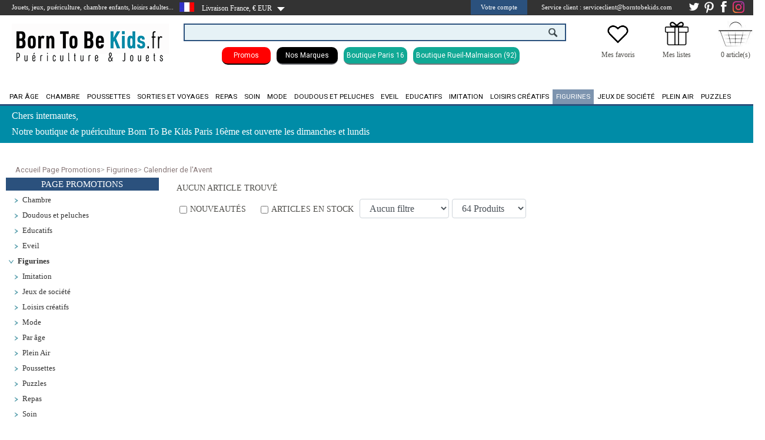

--- FILE ---
content_type: text/html
request_url: https://www.borntobekids.fr/Promotions/jeux-jouets/figurines/calendrier-de-l-avent
body_size: 13316
content:

        <!DOCTYPE html>
<html lang="fr">
<head>
<meta http-equiv="Content-Type" content="text/html;charset=utf-8">
    <title>Tous nos Articles pour Équiper la Chambre de l'Enfant</title>
    <meta name="description"
          content="Born To Be Kids est un concept store dédié à l'univers de l'enfant. Born To Be Kids c’est une boutique en ligne et 3 boutiques physiques à Paris et Rueil-Malmaison qui proposent aux parents un large choix d’articles de puériculture qualitatifs de marques reconnues sur le marché pour leur fiabilité, leur confort ou leur originalité. De la poussette aux doudous, en passant par l’aménagement de la chambre, il est possible de s’équiper de A à Z sans stress pour l’arrivée de bébé.<br><br>
Born To Be Kids c’est aussi un choix étoffé de jeux et de jouets pour le premier âge mais aussi pour les plus grands. Jouets de naissance, d’éveil, d’imitation, de construction, loisirs créatifs, jeux éducatifs, de société…, l’offre est riche, amusante, renouvelée sans cesse, qualitative et les articles sont expédiés par nos soins sous 48h dans toute la France, en Europe et à l’étranger. Vous avez la possibilité, à tout moment durant les jours ouvrés, joindre notre service clients basé en région parisienne pour toute question sur un article, le suivi de votre commande, un SAV ou autre.<br><br>
Nos conseillères en boutiques sont également à votre écoute et à votre service si vous préférez vous déplacer pour bénéficier de conseils ou de démonstrations sur les articles que nous présentons.
 ">
    <meta name="keywords"
          content="Poussette Yoyo, Chaise Tripp Trapp, Jellycat, poupées,jouets, jeux, puériculture, poussettes, hochets, doudous, mobiles, peluches, figurines, figurines cheval, déguisements, loisirs créatifs, puzzles, décoration de chambre, mobilier enfants, draisinnes,kart, trampolines">
        <meta name="revisit-after" content="2 days">
    <meta name="copyright"
          content="All Rights Reserved - Sanant Technologies" />
    <meta name="Updated" content="daily">
    <meta name="search engines"
          content="Google, Bing, Duck Duck Go, Ixquick, Qwant, Tineye, Startpage, Yippy, Ecosia, Million Short, Pickanews, Wolfram Alpha, Photopin, Charigle">
    <meta name="robots" content="index, follow, all">
    <link rel="canonical"
          href="https://www.borntobekids.fr/Promotions/jeux-jouets/figurines/calendrier-de-l-avent">


    <link rel="stylesheet" href="https://cdnjs.cloudflare.com/ajax/libs/font-awesome/4.7.0/css/font-awesome.min.css"><link rel="stylesheet"   href="https://maxcdn.bootstrapcdn.com/bootstrap/4.5.2/css/bootstrap.min.css" ><script  type="text/javascript"  src="https://www.borntobekids.fr/zoom_script/assets/jquery-1.7.min.js"></script>
	<script  type="text/javascript" src="https://www.borntobekids.fr/_sanant/jquery/jquery.inc-5.pack.js"></script><script  type="text/javascript" src="https://www.borntobekids.fr/_sanant/jquery/slippry.min.js"></script><script type="text/javascript" src="https://www.borntobekids.fr/_sanant/js_ajax/jquery.contentcarousel.js"></script><script  type="text/javascript" src="https://www.borntobekids.fr/_sanant/js_ajax/cbpHorizontalMenu.min.js"></script><script type="text/javascript" src="https://www.borntobekids.fr/_sanant/js_ajax/function_general.js"></script><script  type="text/javascript" src="https://www.borntobekids.fr/_sanant/js_ajax/cart_ajax_sanant.js"></script><meta http-equiv="Cache-control" content="public"><meta name="norton-safeweb-site-verification"
                        content="cwkfttrijmo3zocnnkm7c7zrrxik--79x9z9au39i58ra0lyodsjqzf8uq0wvxvwrbmql7rrococ82p9kjlpqbb9x77hw7jcpgyyoyhf-gl69wwrz1g92uf3pfsst0gz" /><script type="text/javascript" src="https://aun.borntobekids.fr/js/na/na/u/878115f95a.js"></script>
<meta name="p:domain_verify" content="b8868d0e9df500ad76f7c72911beb692">
<link rel="apple-touch-icon" sizes="57x57"
	href="https://www.borntobekids.fr/_sanant/favicon/99/apple-icon-57x57.png">
<link rel="apple-touch-icon" sizes="60x60"
	href="https://www.borntobekids.fr/_sanant/favicon/99/apple-icon-60x60.png">
<link rel="apple-touch-icon" sizes="72x72"
	href="https://www.borntobekids.fr/_sanant/favicon/99/apple-icon-72x72.png">
<link rel="apple-touch-icon" sizes="76x76"
	href="https://www.borntobekids.fr/_sanant/favicon/99/apple-icon-76x76.png">
<link rel="apple-touch-icon" sizes="114x114"
	href="https://www.borntobekids.fr/_sanant/favicon/99/apple-icon-114x114.png">
<link rel="apple-touch-icon" sizes="120x120"
	href="https://www.borntobekids.fr/_sanant/favicon/99/apple-icon-120x120.png">
<link rel="apple-touch-icon" sizes="144x144"
	href="https://www.borntobekids.fr/_sanant/favicon/99/apple-icon-144x144.png">
<link rel="apple-touch-icon" sizes="152x152"
	href="https://www.borntobekids.fr/_sanant/favicon/99/apple-icon-152x152.png">
<link rel="apple-touch-icon" sizes="180x180"
	href="https://www.borntobekids.fr/_sanant/favicon/99/apple-icon-180x180.png">
<link rel="icon" type="image/png" sizes="192x192"
	href="https://www.borntobekids.fr/_sanant/favicon/99/android-icon-192x192.png">
<link rel="icon" type="image/png" sizes="32x32"
	href="https://www.borntobekids.fr/_sanant/favicon/99/favicon-32x32.png">
<link rel="icon" type="image/png" sizes="96x96"
	href="https://www.borntobekids.fr/_sanant/favicon/99/favicon-96x96.png">
<link rel="icon" type="image/png" sizes="16x16"
	href="https://www.borntobekids.fr/_sanant/favicon/99/favicon-16x16.png">
<link rel="manifest"
	href="https://www.borntobekids.fr/_sanant/favicon/99/manifest.json">
<meta name="msapplication-TileColor" content="#ffffff">
<meta name="msapplication-TileImage"
	content="https://www.borntobekids.fr/_sanant/favicon/99/ms-icon-144x144.png">
<meta name="theme-color" content="#ffffff">
<meta name="p:domain_verify" content="84633146d45a3a8d7acc98c261654869" />


<meta name="msvalidate.01" content="BB452CFA58DF001BCF5D280C399B1939" /><meta name="facebook-domain-verification" content="91vuz5gibpw39kpg3mgt6hecuy7fo4" /> <script type="application/ld+json"> {
                            "@context": "http://schema.org",
                            "@type": "Organization",
                            "url": "https://www.borntobekids.fr/",
                            "logo": "https://www.borntobekids.fr/_sanant/images/born-to-be-kids-jouets-jeux.jpg",
                            "sameAs" : [
                                "https://www.facebook.com/Borntobekids-100083873685455/",
                                "https://fr.pinterest.com/borntobeKids/",
                                "https://www.instagram.com/borntobekids/"
                            ]

                    } </script><link rel="stylesheet" type="text/css" href="https://www.borntobekids.fr/_sanant/themes/css/slider.css">
	<!--[if IE]><link rel="stylesheet" type="text/css" href="https://www.borntobekids.fr/themes/_common/css/styles_ie.css"><![endif]-->
	<!--[if IE]><link rel="stylesheet" type="text/css" href="https://www.borntobekids.fr/themes/99/css/theme_styles_ie.css"><![endif]-->
	<!--[if IE 6]><link rel="stylesheet" type="text/css" href="https://www.borntobekids.fr/themes/_common/css/styles_ie6.css"><![endif]-->
	<!--[if IE 6]><link rel="stylesheet" type="text/css" href="https://www.borntobekids.fr/themes/99/css/theme_styles_ie6.css"><![endif]-->
	<!--[if IE 7]><link rel="stylesheet" type="text/css" href="https://www.borntobekids.fr/themes/_common/css/styles_ie7.css"><![endif]-->
	<!--[if IE 8]><link rel="stylesheet" type="text/css" href="https://www.borntobekids.fr/themes/_common/css/styles_ie8.css"><![endif]-->
	<!--[if IE 9]><link rel="stylesheet" type="text/css" href="https://www.borntobekids.fr/themes/_common/css/styles_ie9.css"><![endif]-->
	<link rel="stylesheet" type="text/css" href="https://www.borntobekids.fr/_sanant/themes/css/theme_styles2.php">
	<link rel="stylesheet" type="text/css" href="https://www.borntobekids.fr/_sanant/themes/css/style_brand_v01.php">
	<link rel="stylesheet" type="text/css" href="https://www.borntobekids.fr/_sanant/themes/css/style_general.php">
	<script type="text/javascript">function link(url) { window.location = url ; }</script>
<script type="text/javascript">
(function(w,d,t,r,u){var f,n,i;w[u]=w[u]||[],f=function(){var o={ti:"4003065"};o.q=w[u],w[u]=new UET(o),w[u].push("pageLoad")},n=d.createElement(t),n.src=r,n.async=1,n.onload=n.onreadystatechange=function(){var s=this.readyState;s&&s!=="loaded"&&s!=="complete"||(f(),n.onload=n.onreadystatechange=null)},i=d.getElementsByTagName(t)[0],i.parentNode.insertBefore(n,i)})(window,document,"script","//bat.bing.com/bat.js","uetq");
</script>
<meta name="google-site-verification" content="jyqvv0MyuvG7NGfI02gsV6GmKR5rGhv0B51eQ6ej7yM" />
<meta name="google-site-verification" content="-ksZuBS_lWA9LPeNq35b4Cj3yvWY-E0gzMOQAH8Zjyc" />                        <script type="text/javascript">
                                            $(document).ready(function(){
                                                $(".s1").CarouSlide({
                                                    slideTime:5000,
                                                    animTime:1200,
                                                    autoAnim:true
                                                });

                                            });
                              </script>

                        
                    <!-- Global site tag (gtag.js) - Google Ads: 10854121554 -->
                    <script async src="https://www.googletagmanager.com/gtag/js?id=AW-10854121554"></script>
                    <script>
                        window.dataLayer = window.dataLayer || [];
                        function gtag(){dataLayer.push(arguments);}
                        gtag('js', new Date());
                        gtag('config', 'AW-10854121554');

                    </script>


                    <!-- Meta Pixel Code -->
                    <script>
                        !function(f,b,e,v,n,t,s)
                        {if(f.fbq)return;n=f.fbq=function(){n.callMethod?
                            n.callMethod.apply(n,arguments):n.queue.push(arguments)};
                            if(!f._fbq)f._fbq=n;n.push=n;n.loaded=!0;n.version='2.0';
                            n.queue=[];t=b.createElement(e);t.async=!0;
                            t.src=v;s=b.getElementsByTagName(e)[0];
                            s.parentNode.insertBefore(t,s)}(window, document,'script',
                            'https://connect.facebook.net/en_US/fbevents.js');
                        fbq('init', '657584892367308');
                        fbq('track', 'PageView');
                    </script>
                    <noscript><img height="1" width="1" style="display:none"
                                   src="https://www.facebook.com/tr?id=657584892367308&ev=PageView&noscript=1"
                        /></noscript>
                    <!-- End Meta Pixel Code -->


                    <!-- Begin Linktree conversion tracking code -->
                    <script>
                        (function (l, i, n, k, t, r, ee) {
                            l[t] = l[t] || function () { (l[t].q = l[t].q || []).push(arguments) },
                                l[t].l = 1 * new Date(); r = i.createElement(n); ee = i.getElementsByTagName(n)[0];
                            r.async = 1; r.src = k; ee.parentNode.insertBefore(r, ee)
                        })
                        (window, document, 'script', 'https://assets.production.linktr.ee/ltpixel/ltpix.min.js?t=' + 864e5*Math.ceil(new Date/864e5), 'lti')
                    </script>
                    <script>
                        lti('init', 'LTU-11e17ad2-6cc1-44e8-96fa-beece1040611')
                        lti('pageloaded')
                    </script>
                    <!-- End Linktree conversion tracking code -->
                    <!-- Begin Tik Tok conversion tracking code -->
                    <script>
                        !function (w, d, t) {
                            w.TiktokAnalyticsObject=t;var ttq=w[t]=w[t]||[];ttq.methods=["page","track","identify","instances","debug","on","off","once","ready","alias","group","enableCookie","disableCookie"],ttq.setAndDefer=function(t,e){t[e]=function(){t.push([e].concat(Array.prototype.slice.call(arguments,0)))}};for(var i=0;i<ttq.methods.length;i++)ttq.setAndDefer(ttq,ttq.methods[i]);ttq.instance=function(t){for(var e=ttq._i[t]||[],n=0;n<ttq.methods.length;n++)ttq.setAndDefer(e,ttq.methods[n]);return e},ttq.load=function(e,n){var i="https://analytics.tiktok.com/i18n/pixel/events.js";ttq._i=ttq._i||{},ttq._i[e]=[],ttq._i[e]._u=i,ttq._t=ttq._t||{},ttq._t[e]=+new Date,ttq._o=ttq._o||{},ttq._o[e]=n||{};var o=document.createElement("script");o.type="text/javascript",o.async=!0,o.src=i+"?sdkid="+e+"&lib="+t;var a=document.getElementsByTagName("script")[0];a.parentNode.insertBefore(o,a)};

                            ttq.load('CF0OCBRC77U6VUERJLKG');
                            ttq.page();
                        }(window, document, 'ttq');
                    </script>

                    <!-- Google tag (gtag.js) GS4-->
                    <script async src="https://www.googletagmanager.com/gtag/js?id=G-2NB57GKF0P"></script>
                    <script>
                        window.dataLayer = window.dataLayer || [];
                        function gtag(){dataLayer.push(arguments);}
                        gtag('js', new Date());

                        gtag('config', 'G-2NB57GKF0P');
                    </script>
                                        <!-- Facebook Pixel Code -->
                        <script>
                                    !function(f,b,e,v,n,t,s)
                          {if(f.fbq)return;n=f.fbq=function(){n.callMethod?
                              n.callMethod.apply(n,arguments):n.queue.push(arguments)};
                              if(!f._fbq)f._fbq=n;n.push=n;n.loaded=!0;n.version='2.0';
                              n.queue=[];t=b.createElement(e);t.async=!0;
                              t.src=v;s=b.getElementsByTagName(e)[0];
                              s.parentNode.insertBefore(t,s)}(window, document,'script',
                          'https://connect.facebook.net/en_US/fbevents.js');
                          fbq('init', '1546005559486320');
                          fbq('track', 'PageView');
                        </script>
                        <noscript><img height="1" width="1" style="display:none"
                          src="https://www.facebook.com/tr?id=1546005559486320&ev=PageView&noscript=1"
                              /></noscript>
                        <!-- End Facebook Pixel Code -->
                        </head><body><div id="div_addcart" style="display:none;"></div><div id="div_product_alert" style="display:none;"></div><link href="https://fonts.googleapis.com/css?family=Roboto" rel="stylesheet"><div id="headerBar"><div id="clientBtn"><div class="clienttitre">Jouets, jeux, puériculture, chambre enfants, loisirs adultes...</div><div class="toggleSubMenu" ><span > <img style="float: left;margin-top: 4px;" src="https://www.borntobekids.fr/_sanant/images/DRAP-FR.jpg" ALT ="France"></span></div><div id="headerbar_country" style="height: 26px;"><ul class="headerbar_country"><li onclick="$('.menuCountryGeo').toggle();"><span style="float: left;margin-top: 5px;cursor:pointer;">&nbsp;&nbsp;&nbsp;Livraison France, € EUR&nbsp;</span><ul class="subMenu menuCountryGeo"><li><a target="_top" href="https://www.borntobekids.fr/Promotions/jeux-jouets/figurines/calendrier-de-l-avent?country=de" rel="nofollow">
                                                <img src="https://www.borntobekids.fr/_sanant/images/DRAP-DE.jpg"
                                                    ALT ="Allemagne" style="margin-right:10px;float:left;">Allemagne</a></li><li><a target="_top" href="https://www.borntobekids.fr/Promotions/jeux-jouets/figurines/calendrier-de-l-avent?country=gb" rel="nofollow">
                                                <img src="https://www.borntobekids.fr/_sanant/images/DRAP-GB.jpg"
                                                    ALT ="Angleterre" style="margin-right:10px;float:left;">Angleterre</a></li><li><a target="_top" href="https://www.borntobekids.fr/Promotions/jeux-jouets/figurines/calendrier-de-l-avent?country=at" rel="nofollow">
                                                <img src="https://www.borntobekids.fr/_sanant/images/DRAP-AT.jpg"
                                                    ALT ="Autriche" style="margin-right:10px;float:left;">Autriche</a></li><li><a target="_top" href="https://www.borntobekids.fr/Promotions/jeux-jouets/figurines/calendrier-de-l-avent?country=be" rel="nofollow">
                                                <img src="https://www.borntobekids.fr/_sanant/images/DRAP-BE.jpg"
                                                    ALT ="Belgique" style="margin-right:10px;float:left;">Belgique</a></li><li><a target="_top" href="https://www.borntobekids.fr/Promotions/jeux-jouets/figurines/calendrier-de-l-avent?country=dk" rel="nofollow">
                                                <img src="https://www.borntobekids.fr/_sanant/images/DRAP-DK.jpg"
                                                    ALT ="Danemark" style="margin-right:10px;float:left;">Danemark</a></li><li><a target="_top" href="https://www.borntobekids.fr/Promotions/jeux-jouets/figurines/calendrier-de-l-avent?country=es" rel="nofollow">
                                                <img src="https://www.borntobekids.fr/_sanant/images/DRAP-ES.jpg"
                                                    ALT ="Espagne" style="margin-right:10px;float:left;">Espagne</a></li><li><a target="_top" href="https://www.borntobekids.fr/Promotions/jeux-jouets/figurines/calendrier-de-l-avent?country=gr" rel="nofollow">
                                                <img src="https://www.borntobekids.fr/_sanant/images/DRAP-GR.jpg"
                                                    ALT ="Grèce" style="margin-right:10px;float:left;">Grèce</a></li><li><a target="_top" href="https://www.borntobekids.fr/Promotions/jeux-jouets/figurines/calendrier-de-l-avent?country=ie" rel="nofollow">
                                                <img src="https://www.borntobekids.fr/_sanant/images/DRAP-IE.jpg"
                                                    ALT ="Irlande" style="margin-right:10px;float:left;">Irlande</a></li><li><a target="_top" href="https://www.borntobekids.fr/Promotions/jeux-jouets/figurines/calendrier-de-l-avent?country=it" rel="nofollow">
                                                <img src="https://www.borntobekids.fr/_sanant/images/DRAP-IT.jpg"
                                                    ALT ="Italie" style="margin-right:10px;float:left;">Italie</a></li><li><a target="_top" href="https://www.borntobekids.fr/Promotions/jeux-jouets/figurines/calendrier-de-l-avent?country=lu" rel="nofollow">
                                                <img src="https://www.borntobekids.fr/_sanant/images/DRAP-LU.jpg"
                                                    ALT ="Luxembourg" style="margin-right:10px;float:left;">Luxembourg</a></li><li><a target="_top" href="https://www.borntobekids.fr/Promotions/jeux-jouets/figurines/calendrier-de-l-avent?country=mt" rel="nofollow">
                                                <img src="https://www.borntobekids.fr/_sanant/images/DRAP-MT.jpg"
                                                    ALT ="Malte" style="margin-right:10px;float:left;">Malte</a></li><li><a target="_top" href="https://www.borntobekids.fr/Promotions/jeux-jouets/figurines/calendrier-de-l-avent?country=nl" rel="nofollow">
                                                <img src="https://www.borntobekids.fr/_sanant/images/DRAP-NL.jpg"
                                                    ALT ="Pays-Bas" style="margin-right:10px;float:left;">Pays-Bas</a></li><li><a target="_top" href="https://www.borntobekids.fr/Promotions/jeux-jouets/figurines/calendrier-de-l-avent?country=pl" rel="nofollow">
                                                <img src="https://www.borntobekids.fr/_sanant/images/DRAP-PL.jpg"
                                                    ALT ="Pologne" style="margin-right:10px;float:left;">Pologne</a></li><li><a target="_top" href="https://www.borntobekids.fr/Promotions/jeux-jouets/figurines/calendrier-de-l-avent?country=pt" rel="nofollow">
                                                <img src="https://www.borntobekids.fr/_sanant/images/DRAP-PT.jpg"
                                                    ALT ="Portugal" style="margin-right:10px;float:left;">Portugal</a></li><li><a target="_top" href="https://www.borntobekids.fr/Promotions/jeux-jouets/figurines/calendrier-de-l-avent?country=se" rel="nofollow">
                                                <img src="https://www.borntobekids.fr/_sanant/images/DRAP-SE.jpg"
                                                    ALT ="Suède" style="margin-right:10px;float:left;">Suède</a></li><li><a target="_top" href="https://www.borntobekids.fr/Promotions/jeux-jouets/figurines/calendrier-de-l-avent?country=ch" rel="nofollow">
                                                <img src="https://www.borntobekids.fr/_sanant/images/DRAP-CH.jpg"
                                                    ALT ="Suisse" style="margin-right:10px;float:left;">Suisse</a></li></ul></li></ul>                </div>
                <script type="text/javascript">
                    $(document).ready( function () {
                        // On cache les sous-menus
                        // sauf celui qui porte la classe "open_at_load" :
                        $(".headerbar_country ul.subMenu:not('.open_at_load')").hide();
                        // On sélectionne tous les items de liste portant la classe "toggleSubMenu"

                        // et on remplace l'élément span qu'ils contiennent par un lien :
                        $(".headerbar_country li.toggleSubMenu span").each( function () {
                            // On stocke le contenu du span :
                            var TexteSpan = $(this).text();
                            $(this).replaceWith('<a href="" title="Sélectionnez le pays de livraison">' + TexteSpan + '<\/a>') ;
                        } ) ;

                        // On modifie l'évènement "click" sur les liens dans les items de liste
                        // qui portent la classe "toggleSubMenu" :
                        $(".headerbar_country li.toggleSubMenu > a").click( function () {
                            // Si le sous-menu était déjà ouvert, on le referme :
                            if ($(this).next("ul.subMenu:visible").length != 0) {
                                $(this).next("ul.subMenu").slideUp("normal", function () { $(this).parent().removeClass("open") } );
                            }
                            // Si le sous-menu est caché, on ferme les autres et on l'affiche :
                            else {
                                $(".headerbar_country ul.subMenu").slideUp("normal", function () { $(this).parent().removeClass("open") });
                                $(this).next("ul.subMenu").slideDown("normal", function () { $(this).parent().addClass("open") } );
                            }
                            // On empêche le navigateur de suivre le lien :
                            return false;
                        });



                    } ) ;
                </script>
            <div style="float: left;margin-top: 5px;"> <img src="https://www.borntobekids.fr/_sanant/images/fleche-bas.png"  ALT=""></div><div class="liens-headerBar"><div id="connexion-customer"><ul class="connexion-customer"><li><span onclick="$('.menuCompteGeo').toggle();" style="cursor:pointer;">Votre compte</span>

            <ul class="subMenu menuCompteGeo">
                <li>

                    <p style="font-size:13px;padding-bottom:10px;padding-top:15px;text-align: center;font-weight:bold;" >Vous avez déjà un compte Born to be Kids</p>
                <form name="signin" id="form_signin" action="https://www.borntobekids.fr/index.php?s_id=connection" method="post" style="height:130px;">
            <!-- Champ e-mail -->
                <input class="input_inscription" id="login" type="email" name="customer[email]" maxlength="70" size="50" placeholder="E-mail" required title="Merci de renseigner votre e-mail">
                <br>
                <!-- Champ mot de passe -->
                <input class="input_inscription" type="password" name="customer[password]" id="pwd_input" maxlength="70" size="15" onfocus="on_password_focus();" placeholder="Mot de passe" required title="Merci de renseigner votre mot de passe">
                <!-- Mot de passe oublié -->
                                            <a style="background-color:#FFFFFF;" href="https://www.borntobekids.fr/password_forgotten" >Mot de passe oublié</a>										<input type="submit" value="Valider" id="submit" title="Connexion" class="input_inscription2">
										<br>
									</form>
                                        <p style="font-size:13px;padding-bottom:10px;padding-top:15px;text-align: center;font-weight:bold;" >Vous êtes nouveau client</p>
                                        <p style="line-height:15px;text-align:justify;">
                                                Votre espace personnel vous permet de gérer votre compte directement sur internet : informations personnelles, commandes, inscription à la newsletter, actualités Born to be Kids…<br><br> Profitez de chez vous de toute l'expertise Born to be Kids.                                        </p>
                                        <form name="signin_creation" id="form_signin_creation" action="https://www.borntobekids.fr/Inscription" method="post">
                                            <input type="hidden" name="inscr" value="done">
										    <input type="submit" value="Créer un compte" id="submit_creation" title="Connexion" class="input_inscription2">
							    	</form></li>
							    </ul>
						    </li>
						</ul>
	

					<script type="text/javascript">
					$(document).ready( function () {
						// On cache les sous-menus
					    // sauf celui qui porte la classe "open_at_load" :
					    $(".connexion-customer ul.subMenu:not('.open_at_load')").hide();
					    // On sélectionne tous les items de liste portant la classe "toggleSubMenu"

					    // et on remplace l'élément span qu'ils contiennent par un lien :
					    $(".connexion-customer li.toggleSubMenu span").each( function () {
					        // On stocke le contenu du span :
					        var TexteSpan = $(this).text();
					        $(this).replaceWith('<a href="" title="Cliquez sur le lien pour afficher le menu">' + TexteSpan + '<\/a>') ;
					    } ) ;

					    // On modifie l'évènement "click" sur les liens dans les items de liste
					    // qui portent la classe "toggleSubMenu" :
					    $(".connexion-customer li.toggleSubMenu > a").click( function () {
					        // Si le sous-menu était déjà ouvert, on le referme :
					        if ($(this).next("ul.subMenu:visible").length != 0) {
					            $(this).next("ul.subMenu").slideUp("normal", function () { $(this).parent().removeClass("open") } );
					        }
					        // Si le sous-menu est caché, on ferme les autres et on l'affiche :
					        else {
					            $(".connexion-customer ul.subMenu").slideUp("normal", function () { $(this).parent().removeClass("open") });
					            $(this).next("ul.subMenu").slideDown("normal", function () { $(this).parent().addClass("open") } );
					        }
					        // On empêche le navigateur de suivre le lien :
					        return false;
					    });



                    } ) ;
					</script>
			</div><span style="margin-left: 10px;" title="Du lundi au vendredi de 9h00 à 12h30 et de 13h30 à 17h30"><span style="margin-left: 10px;" title="Du lundi au vendredi de 9h00 à 12h30 et de 13h30 à 17h30 ">Service client : serviceclient@borntobekids.com</span><a href="https://www.instagram.com/borntobekids/" target="_blank"><img src="https://www.borntobekids.fr/_sanant/images/insta_30px.png" ALT="Instagram Borntobekids" ALt="Suivez nous sur Instagram Borntobekids"></a><a href="https://www.facebook.com/Borntobekids-100083873685455/" target="_blank"><img src="https://www.borntobekids.fr/_sanant/images/Facebook-Button-blanc.png" ALT="Facebook Borntobekids" ALt="Suivez nous sur Facebook Borntobekids"></a><a href="https://fr.pinterest.com/borntobeKids/" target="_blank"><img src="https://www.borntobekids.fr/_sanant/images/pinterest-blanc.png" ALT="Pinterest Borntobekids" ALt="Suivez nous sur Pinterest Borntobekids"></a><a href="https://twitter.com/borntobekids/" target="_blank"><img src="https://www.borntobekids.fr/_sanant/images/share_twitter.png" ALT="Twitter Borntobekids" ALt="Suivez nous sur Twitter Borntobekids"></a></div></div></div>        <script>
            jQuery(function($){
                //Lorsque vous cliquez sur un lien de la classe poplight
                $('a.poplight').on('click', function() {
                    var popID = $(this).data('rel'); //Trouver la pop-up correspondante
                    var popWidth = $(this).data('width'); //Trouver la largeur
                    //Faire apparaitre la pop-up et ajouter le bouton de fermeture
                    $('#' + popID).fadeIn().css({ 'width': popWidth}).prepend('<a href="#" class="close"><img src="close_pop.png" class="btn_close" title="Close Window" alt="Close"></a>');
                            //Récupération du margin, qui permettra de centrer la fenêtre - on ajuste de 80px en conformité avec le CSS
                            var popMargTop = ($('#' + popID).height() + 80) / 2;
                            var popMargLeft = ($('#' + popID).width() + 80) / 2;
                            //Apply Margin to Popup
                            $('#' + popID).css({
                                'margin-top' : -popMargTop,
                                'margin-left' : -popMargLeft
                            });
                            //Apparition du fond - .css({'filter' : 'alpha(opacity=80)'}) pour corriger les bogues d'anciennes versions de IE
                            $('body').append('<div id="fade"></div>');
                            $('#fade').css({'filter' : 'alpha(opacity=80)'}).fadeIn();

                            return false;
                        });
                //Close Popups and Fade Layer
                $('body').on('click', 'a.close, #fade', function() { //Au clic sur le body...
                    $('#fade , .popup_block').fadeOut(function() {
                        $('#fade, a.close').remove();
                    }); //...ils disparaissent ensemble

                    return false;
                });
            });
        </script>
	<header><div class="header-centre" style="margin-top:20px;"><div style="float:left;width:300px;margin-top: -10px;" ><a id="logo-link" href="https://www.borntobekids.fr/" title="https://www.borntobekids.fr/ Jeux et Jouets"><img src="https://data.borntobekids.fr/shop/logo/99/born-to-be-kids-jouets-jeux.png" alt="Born to be Kids" style="margin-top: 20px;"></a></div><div style="float:left;width:650px;background:white;"><div style="margin-top: 10px;display:block;" >                    <script type='text/javascript'>var doofinder_script = '//cdn.doofinder.com/media/js/doofinder-classic.latest.min.js';(function(d,t){var f=d.createElement(t),s=d.getElementsByTagName(t)[0];f.async=1;f.src=('https:'==location.protocol?'https:':'http:')+doofinder_script;s.parentNode.insertBefore(f,s)}(document,'script'));
                        var dfClassicLayers = [{
                            "queryInput": "INPUT[name='q']",
                            "display": {
                                "width": "50%",
                                "facets": {
                                    "attached": "right",
                                    "width": "300px"
                                },
                                "lang": "fr"
                            },
                            "zone": "eu1",
                            "hashid": "5b13ea212784492228b9a464ff2751db"
                        }];
                    </script>
                    <div id="topSearch_CMP" style="z-index:60;"><form method="get" action="https://www.borntobekids.fr/"><input type="text" name="q" value="" class="topSearchInput"><input  id="okBtn2" value="" title="RECHERCHER UN PRODUIT, UNE REFERENCE OU UNE MARQUE"></form></div></div><div style="display:block;text-align: center;margin-top: 10px;font-size: 0.92rem;font-family: roboto;"> <div style="display: inline-block; border-bottom: 2px solid #000000; 
border-radius: 10px; margin-top: 10px; margin-right: 10px; background-color: #ff0000;color:#ffffff; padding: 5px 20px 5px 20px;font-size: 0.75rem;" ><a  href="https://www.borntobekids.fr/Promotions/jeux-jouets" title="Promotions 2025" style="color:white;font-size: 0.75rem;" >Promos</a></div><div style="display: inline-block; border-bottom: 2px solid #74767b; border-radius: 10px; margin-top: 10px; margin-right: 10px; 
background-color: #000000; padding: 5px 15px 5px 15px;font-size: 0.75rem;" ><a  href="https://www.borntobekids.fr/Marques/jeux-jouets" title="Toutes nos marques" style="color:white;font-size: 0.75rem;" >Nos Marques</a></div><div style="display: inline-block; border-bottom: 2px solid #74767b; border-radius: 10px; margin-top: 10px; margin-right: 10px; 
background-color: #11a995; padding: 5px 5px 5px 5px;font-size: 0.75rem;" ><a  href="https://www.borntobekids.fr/boutique-borntobekids-passy-paris-16" title="Boutique de puériculture et de jouets Borntobekids Paris 16 - Passy" style="color:white;font-size: 0.75rem;" >Boutique Paris 16</a></div><div style="display: inline-block; border-bottom: 2px solid #74767b; border-radius: 10px; margin-top: 10px; margin-right: 10px; 
background-color: #11a995; padding: 5px 5px 5px 5px;font-size: 0.75rem;" ><a  href="https://www.borntobekids.fr/boutique-borntobekids-rueil-malmaison" title="Boutique de puériculture et de jouets Borntobekids Rueil Malmaison" style="color:white;font-size: 0.75rem;" >Boutique Rueil-Malmaison (92)</a></div></div></div><div style="margin-left:40px;float:left;;width:60px;background:white;margin-top:-10px;"><table style="width: 300px;text-align: center;margin-top:15px;"><tr><td style="width: 100px;"><a href="https://www.borntobekids.fr/ma_wishlist" title="Wishlist"><img style="vertical-align: initial;width: 40px;" src="https://data.borntobekids.fr/shop/picto/_default/wishlist.png"></a></td><td style="width: 100px;"><a href="https://www.borntobekids.fr/liste_de_naissance" title="liste_de_naissance"><img style="vertical-align: initial;width: 40px;" src="https://data.borntobekids.fr/shop/picto/_default/Liste-de-cadeaux.png"></a></td><td style="width: 100px;">        <script type="text/javascript">
            basket_add_price(0,0);
        </script>
        <img src="https://www.borntobekids.fr/_sanant/images/panierborntobekids.jpg" width="60" title=Empty alt=Empty style="vertical-align:initial;"></td></tr><tr><td style="vertical-align: top;"><a href="https://www.borntobekids.fr/ma_wishlist" title="liste_de_naissance">Mes favoris</a></td><td style="vertical-align: top;"><a href="https://www.borntobekids.fr/liste_de_naissance" title="liste_de_naissance">Mes listes</a></td><td><span id="basket-qtty">0 article(s)</span></td></tr></table></div></div></header>        <nav id="MenuCategories" >
                                    <div style="background-color:#fff;">
                            <div id="underHeader"> <!-- Zone en dessous du menu contenant le second menu et la zone de recherche -->
                                <div class="header-centre">
                                    <div id="topMenuLeft"> <!-- Liens de gauche -->
                                        <ul id="topLeftMenu">
                                                                                </ul>
                                </div>
                                <div id="topMenu">
                                    <ul id="topRightMenu">
                                                                            </ul>
                                </div>
                            </div>
                        </div>
                    </div>
                        <div id="nav_1"></div>
                        <script type="text/javascript">
                $('#nav_1').inc('https://www.borntobekids.fr/_sanant/navigation.php');
            </script>
        </nav>
    <div id="PubBar" style="background-color:#008ca7;height:65px;"><div id="clientBtn"><div class="clienttitre" style="line-height:19px;font-size: 16px;margin-top: 5px;"><p style="padding-top:2px">Chers internautes,</p><p style="padding-top:8px">Notre boutique de puériculture Born To Be Kids 
Paris 16ème est ouverte les dimanches et lundis</p>  </div></div></div><div id="main_container" style="padding-top:95px;">
<div id="page_promotion"><div class="breadcrumb"  style="background-color:#FFFFFF;padding: 0rem 1rem 0rem 1rem;margin-bottom:0px;"><ul><li><a href="https://www.borntobekids.fr/Promotions/jeux-jouets" title="Retour à la page d'accueil Page Promotions">Accueil&nbsp;Page Promotions</a>&gt; </li><li>&nbsp;<a href="https://www.borntobekids.fr/Promotions/jeux-jouets/figurines" title="Retour à la catégorie Figurines">Figurines</a>&gt; </li><li>&nbsp;<a href="https://www.borntobekids.fr/Promotions/jeux-jouets/figurines/calendrier-de-l-avent" title="Retour à la catégorie Calendrier de l'Avent">Calendrier de l'Avent</a></li></ul></div><div class="brand_menu"><div class="titres-filtres">Page Promotions</div>		<div id="filtre-cat"><div id="re_chambre-enfants" style="display: block;margin:0.5em;margin-left:10px;"><span onClick="document.getElementById('de_chambre-enfants').style.display = 'block';
                                                document.getElementById('re_chambre-enfants').style.display = 'none';"><a style="text-decoration:none;margin-left:5px;"><img src="https://www.borntobekids.fr/img/fleche-droite4.png" width="8" Alt=""></a></span><a  href="https://www.borntobekids.fr/Promotions/jeux-jouets/chambre-enfants" title="">Chambre</a></div><div id="de_chambre-enfants" style="display: none;"><span onClick="document.getElementById('re_chambre-enfants').style.display = 'block';document.getElementById('de_chambre-enfants').style.display = 'none';"><a style="text-decoration:none;margin-left:5px;"><img src="https://www.borntobekids.fr/_sanant/images/fleche-bas2.png" Alt=""></a></span><a  href="https://www.borntobekids.fr/Promotions/jeux-jouets/chambre-enfants" title="">Chambre</a><br><a class="sous-cat" href="https://www.borntobekids.fr/Promotions/jeux-jouets/chambre-enfants/accessoires-de-lit" title="">Accessoires de lit</a><br><a class="sous-cat" href="https://www.borntobekids.fr/Promotions/jeux-jouets/chambre-enfants/assises" title="">Coin détente</a><br><a class="sous-cat" href="https://www.borntobekids.fr/Promotions/jeux-jouets/chambre-enfants/decoration-de-chambre" title="">Décoration de chambre</a><br><a class="sous-cat" href="https://www.borntobekids.fr/Promotions/jeux-jouets/chambre-enfants/rangements" title="">Rangements</a><br><a class="sous-cat" href="https://www.borntobekids.fr/Promotions/jeux-jouets/chambre-enfants/parure-de-lit" title="">Textiles de lit</a></div><div id="re_doudous-et-peluches" style="display: block;margin:0.5em;margin-left:10px;"><span onClick="document.getElementById('de_doudous-et-peluches').style.display = 'block';
                                                document.getElementById('re_doudous-et-peluches').style.display = 'none';"><a style="text-decoration:none;margin-left:5px;"><img src="https://www.borntobekids.fr/img/fleche-droite4.png" width="8" Alt=""></a></span><a  href="https://www.borntobekids.fr/Promotions/jeux-jouets/doudous-et-peluches" title="">Doudous et peluches</a></div><div id="de_doudous-et-peluches" style="display: none;"><span onClick="document.getElementById('re_doudous-et-peluches').style.display = 'block';document.getElementById('de_doudous-et-peluches').style.display = 'none';"><a style="text-decoration:none;margin-left:5px;"><img src="https://www.borntobekids.fr/_sanant/images/fleche-bas2.png" Alt=""></a></span><a  href="https://www.borntobekids.fr/Promotions/jeux-jouets/doudous-et-peluches" title="">Doudous et peluches</a><br><a class="sous-cat" href="https://www.borntobekids.fr/Promotions/jeux-jouets/doudous-et-peluches/autres-marques-de-doudous" title="">Autres marques de doudous</a><br><a class="sous-cat" href="https://www.borntobekids.fr/Promotions/jeux-jouets/doudous-et-peluches/doudous-et-peluches-dimpel" title="">Dimpel</a></div><div id="re_jeux-educatifs" style="display: block;margin:0.5em;margin-left:10px;"><span onClick="document.getElementById('de_jeux-educatifs').style.display = 'block';
                                                document.getElementById('re_jeux-educatifs').style.display = 'none';"><a style="text-decoration:none;margin-left:5px;"><img src="https://www.borntobekids.fr/img/fleche-droite4.png" width="8" Alt=""></a></span><a  href="https://www.borntobekids.fr/Promotions/jeux-jouets/jeux-educatifs" title="">Educatifs</a></div><div id="de_jeux-educatifs" style="display: none;"><span onClick="document.getElementById('re_jeux-educatifs').style.display = 'block';document.getElementById('de_jeux-educatifs').style.display = 'none';"><a style="text-decoration:none;margin-left:5px;"><img src="https://www.borntobekids.fr/_sanant/images/fleche-bas2.png" Alt=""></a></span><a  href="https://www.borntobekids.fr/Promotions/jeux-jouets/jeux-educatifs" title="">Educatifs</a><br><a class="sous-cat" href="https://www.borntobekids.fr/Promotions/jeux-jouets/jeux-educatifs/cartables-et-trousses" title="">Rentrée scolaire</a></div><div id="re_eveil-et-decouverte" style="display: block;margin:0.5em;margin-left:10px;"><span onClick="document.getElementById('de_eveil-et-decouverte').style.display = 'block';
                                                document.getElementById('re_eveil-et-decouverte').style.display = 'none';"><a style="text-decoration:none;margin-left:5px;"><img src="https://www.borntobekids.fr/img/fleche-droite4.png" width="8" Alt=""></a></span><a  href="https://www.borntobekids.fr/Promotions/jeux-jouets/eveil-et-decouverte" title="">Eveil</a></div><div id="de_eveil-et-decouverte" style="display: none;"><span onClick="document.getElementById('re_eveil-et-decouverte').style.display = 'block';document.getElementById('de_eveil-et-decouverte').style.display = 'none';"><a style="text-decoration:none;margin-left:5px;"><img src="https://www.borntobekids.fr/_sanant/images/fleche-bas2.png" Alt=""></a></span><a  href="https://www.borntobekids.fr/Promotions/jeux-jouets/eveil-et-decouverte" title="">Eveil</a><br><a class="sous-cat" href="https://www.borntobekids.fr/Promotions/jeux-jouets/eveil-et-decouverte/jouets-de-naissance" title="">Jeux d'éveils</a><br><a class="sous-cat" href="https://www.borntobekids.fr/Promotions/jeux-jouets/eveil-et-decouverte/jeux-de-construction" title="">Jeux de construction</a><br><a class="sous-cat" href="https://www.borntobekids.fr/Promotions/jeux-jouets/eveil-et-decouverte/jeux-educatifs" title="">Jeux éducatifs</a><br><a class="sous-cat" href="https://www.borntobekids.fr/Promotions/jeux-jouets/eveil-et-decouverte/tapis-d-eveil-aires-d-activites" title="">Tapis d'éveil</a></div><div id="re_figurines" style="display: none;margin:0.5em;margin-left:10px;"><span onClick="document.getElementById('de_figurines').style.display = 'block';
                                                document.getElementById('re_figurines').style.display = 'none';"><a style="text-decoration:none;margin-left:5px;"><img src="https://www.borntobekids.fr/img/fleche-droite4.png" width="8" Alt=""></a></span><a  href="https://www.borntobekids.fr/Promotions/jeux-jouets/figurines" title="">Figurines</a></div><div id="de_figurines" style="display: block;"><span onClick="document.getElementById('re_figurines').style.display = 'block';document.getElementById('de_figurines').style.display = 'none';"><a style="text-decoration:none;margin-left:5px;"><img src="https://www.borntobekids.fr/_sanant/images/fleche-bas2.png" Alt=""></a></span><a  href="https://www.borntobekids.fr/Promotions/jeux-jouets/figurines" title=""><strong>Figurines</strong></a></div><div id="re_imitation" style="display: block;margin:0.5em;margin-left:10px;"><span onClick="document.getElementById('de_imitation').style.display = 'block';
                                                document.getElementById('re_imitation').style.display = 'none';"><a style="text-decoration:none;margin-left:5px;"><img src="https://www.borntobekids.fr/img/fleche-droite4.png" width="8" Alt=""></a></span><a  href="https://www.borntobekids.fr/Promotions/jeux-jouets/imitation" title="">Imitation</a></div><div id="de_imitation" style="display: none;"><span onClick="document.getElementById('re_imitation').style.display = 'block';document.getElementById('de_imitation').style.display = 'none';"><a style="text-decoration:none;margin-left:5px;"><img src="https://www.borntobekids.fr/_sanant/images/fleche-bas2.png" Alt=""></a></span><a  href="https://www.borntobekids.fr/Promotions/jeux-jouets/imitation" title="">Imitation</a><br><a class="sous-cat" href="https://www.borntobekids.fr/Promotions/jeux-jouets/imitation/deguisements-filles" title="">Déguisements enfants</a><br><a class="sous-cat" href="https://www.borntobekids.fr/Promotions/jeux-jouets/imitation/poupees-et-accessoires" title="">Poupées et accessoires</a></div><div id="re_jeux-de-societe" style="display: block;margin:0.5em;margin-left:10px;"><span onClick="document.getElementById('de_jeux-de-societe').style.display = 'block';
                                                document.getElementById('re_jeux-de-societe').style.display = 'none';"><a style="text-decoration:none;margin-left:5px;"><img src="https://www.borntobekids.fr/img/fleche-droite4.png" width="8" Alt=""></a></span><a  href="https://www.borntobekids.fr/Promotions/jeux-jouets/jeux-de-societe" title="">Jeux de société</a></div><div id="de_jeux-de-societe" style="display: none;"><span onClick="document.getElementById('re_jeux-de-societe').style.display = 'block';document.getElementById('de_jeux-de-societe').style.display = 'none';"><a style="text-decoration:none;margin-left:5px;"><img src="https://www.borntobekids.fr/_sanant/images/fleche-bas2.png" Alt=""></a></span><a  href="https://www.borntobekids.fr/Promotions/jeux-jouets/jeux-de-societe" title="">Jeux de société</a></div><div id="re_loisirs-creatifs" style="display: block;margin:0.5em;margin-left:10px;"><span onClick="document.getElementById('de_loisirs-creatifs').style.display = 'block';
                                                document.getElementById('re_loisirs-creatifs').style.display = 'none';"><a style="text-decoration:none;margin-left:5px;"><img src="https://www.borntobekids.fr/img/fleche-droite4.png" width="8" Alt=""></a></span><a  href="https://www.borntobekids.fr/Promotions/jeux-jouets/loisirs-creatifs" title="">Loisirs créatifs</a></div><div id="de_loisirs-creatifs" style="display: none;"><span onClick="document.getElementById('re_loisirs-creatifs').style.display = 'block';document.getElementById('de_loisirs-creatifs').style.display = 'none';"><a style="text-decoration:none;margin-left:5px;"><img src="https://www.borntobekids.fr/_sanant/images/fleche-bas2.png" Alt=""></a></span><a  href="https://www.borntobekids.fr/Promotions/jeux-jouets/loisirs-creatifs" title="">Loisirs créatifs</a></div><div id="re_mode-enfant-bebe" style="display: block;margin:0.5em;margin-left:10px;"><span onClick="document.getElementById('de_mode-enfant-bebe').style.display = 'block';
                                                document.getElementById('re_mode-enfant-bebe').style.display = 'none';"><a style="text-decoration:none;margin-left:5px;"><img src="https://www.borntobekids.fr/img/fleche-droite4.png" width="8" Alt=""></a></span><a  href="https://www.borntobekids.fr/Promotions/jeux-jouets/mode-enfant-bebe" title="">Mode</a></div><div id="de_mode-enfant-bebe" style="display: none;"><span onClick="document.getElementById('re_mode-enfant-bebe').style.display = 'block';document.getElementById('de_mode-enfant-bebe').style.display = 'none';"><a style="text-decoration:none;margin-left:5px;"><img src="https://www.borntobekids.fr/_sanant/images/fleche-bas2.png" Alt=""></a></span><a  href="https://www.borntobekids.fr/Promotions/jeux-jouets/mode-enfant-bebe" title="">Mode</a><br><a class="sous-cat" href="https://www.borntobekids.fr/Promotions/jeux-jouets/mode-enfant-bebe/accessoires-de-mode-bebe" title="">Accessoires de mode</a><br><a class="sous-cat" href="https://www.borntobekids.fr/Promotions/jeux-jouets/mode-enfant-bebe/bagageries-et-accessoires" title="">Bagageries et modes</a><br><a class="sous-cat" href="https://www.borntobekids.fr/Promotions/jeux-jouets/mode-enfant-bebe/bijoux-pour-maman" title="">Bijoux adultes</a><br><a class="sous-cat" href="https://www.borntobekids.fr/Promotions/jeux-jouets/mode-enfant-bebe/vetement-de-nuit" title="">Vêtements de nuit</a><br><a class="sous-cat" href="https://www.borntobekids.fr/Promotions/jeux-jouets/mode-enfant-bebe/vetement-de-plage" title="">Vêtements de plage</a><br><a class="sous-cat" href="https://www.borntobekids.fr/Promotions/jeux-jouets/mode-enfant-bebe/vetement-de-bebe" title="">Vêtements enfants</a><br><a class="sous-cat" href="https://www.borntobekids.fr/Promotions/jeux-jouets/mode-enfant-bebe/vetements-pour-maman" title="">Vêtements pour maman</a></div><div id="re_par-age" style="display: block;margin:0.5em;margin-left:10px;"><span onClick="document.getElementById('de_par-age').style.display = 'block';
                                                document.getElementById('re_par-age').style.display = 'none';"><a style="text-decoration:none;margin-left:5px;"><img src="https://www.borntobekids.fr/img/fleche-droite4.png" width="8" Alt=""></a></span><a  href="https://www.borntobekids.fr/Promotions/jeux-jouets/par-age" title="">Par âge</a></div><div id="de_par-age" style="display: none;"><span onClick="document.getElementById('re_par-age').style.display = 'block';document.getElementById('de_par-age').style.display = 'none';"><a style="text-decoration:none;margin-left:5px;"><img src="https://www.borntobekids.fr/_sanant/images/fleche-bas2.png" Alt=""></a></span><a  href="https://www.borntobekids.fr/Promotions/jeux-jouets/par-age" title="">Par âge</a><br><a class="sous-cat" href="https://www.borntobekids.fr/Promotions/jeux-jouets/par-age/jouets-14-ans-et-plus" title="">Jouets 14 ans et plus</a><br><a class="sous-cat" href="https://www.borntobekids.fr/Promotions/jeux-jouets/par-age/jouets-5-a-7-ans" title="">Jouets 5 - 7 ans</a><br><a class="sous-cat" href="https://www.borntobekids.fr/Promotions/jeux-jouets/par-age/jouets-8-a-12-ans" title="">Jouets 8 - 12 ans</a><br><a class="sous-cat" href="https://www.borntobekids.fr/Promotions/jeux-jouets/par-age/jouets-0-24-mois" title="">Jouets de 0 à 24 mois</a><br><a class="sous-cat" href="https://www.borntobekids.fr/Promotions/jeux-jouets/par-age/jouets-de-2-a-4-ans" title="">Jouets de 2,5 à 4 ans</a></div><div id="re_plein-air" style="display: block;margin:0.5em;margin-left:10px;"><span onClick="document.getElementById('de_plein-air').style.display = 'block';
                                                document.getElementById('re_plein-air').style.display = 'none';"><a style="text-decoration:none;margin-left:5px;"><img src="https://www.borntobekids.fr/img/fleche-droite4.png" width="8" Alt=""></a></span><a  href="https://www.borntobekids.fr/Promotions/jeux-jouets/plein-air" title="">Plein Air</a></div><div id="de_plein-air" style="display: none;"><span onClick="document.getElementById('re_plein-air').style.display = 'block';document.getElementById('de_plein-air').style.display = 'none';"><a style="text-decoration:none;margin-left:5px;"><img src="https://www.borntobekids.fr/_sanant/images/fleche-bas2.png" Alt=""></a></span><a  href="https://www.borntobekids.fr/Promotions/jeux-jouets/plein-air" title="">Plein Air</a><br><a class="sous-cat" href="https://www.borntobekids.fr/Promotions/jeux-jouets/plein-air/casque-de-protection" title="">Casques de protection</a><br><a class="sous-cat" href="https://www.borntobekids.fr/Promotions/jeux-jouets/plein-air/porteurs-et-tricycles" title="">Porteurs et tricycles</a><br><a class="sous-cat" href="https://www.borntobekids.fr/Promotions/jeux-jouets/plein-air/trottinettes-et-patinettes-enfants" title="">Trottinettes</a></div><div id="re_poussettes-et-chancelieres" style="display: block;margin:0.5em;margin-left:10px;"><span onClick="document.getElementById('de_poussettes-et-chancelieres').style.display = 'block';
                                                document.getElementById('re_poussettes-et-chancelieres').style.display = 'none';"><a style="text-decoration:none;margin-left:5px;"><img src="https://www.borntobekids.fr/img/fleche-droite4.png" width="8" Alt=""></a></span><a  href="https://www.borntobekids.fr/Promotions/jeux-jouets/poussettes-et-chancelieres" title="">Poussettes</a></div><div id="de_poussettes-et-chancelieres" style="display: none;"><span onClick="document.getElementById('re_poussettes-et-chancelieres').style.display = 'block';document.getElementById('de_poussettes-et-chancelieres').style.display = 'none';"><a style="text-decoration:none;margin-left:5px;"><img src="https://www.borntobekids.fr/_sanant/images/fleche-bas2.png" Alt=""></a></span><a  href="https://www.borntobekids.fr/Promotions/jeux-jouets/poussettes-et-chancelieres" title="">Poussettes</a><br><a class="sous-cat" href="https://www.borntobekids.fr/Promotions/jeux-jouets/poussettes-et-chancelieres/accessoires-cybex-platinum" title="">Accessoires Cybex Platinum</a><br><a class="sous-cat" href="https://www.borntobekids.fr/Promotions/jeux-jouets/poussettes-et-chancelieres/accessoires-poussettes" title="">Accessoires poussettes</a><br><a class="sous-cat" href="https://www.borntobekids.fr/Promotions/jeux-jouets/poussettes-et-chancelieres/accessoires-stokke-xplory" title="">Accessoires Stokke</a><br><a class="sous-cat" href="https://www.borntobekids.fr/Promotions/jeux-jouets/poussettes-et-chancelieres/chancelieres-pour-poussette" title="">Chancelières poussette</a><br><a class="sous-cat" href="https://www.borntobekids.fr/Promotions/jeux-jouets/poussettes-et-chancelieres/poussette-cybex-platinum" title="">Poussettes Cybex Platinum</a><br><a class="sous-cat" href="https://www.borntobekids.fr/Promotions/jeux-jouets/poussettes-et-chancelieres/poussette-yoyo-babyzen" title="">Poussettes Yoyo2 Babyzen</a><br><a class="sous-cat" href="https://www.borntobekids.fr/Promotions/jeux-jouets/poussettes-et-chancelieres/poussette-yoyo3-stokke" title="">Poussettes Yoyo3 Stokke</a></div><div id="re_puzzles-adultes-et-enfants" style="display: block;margin:0.5em;margin-left:10px;"><span onClick="document.getElementById('de_puzzles-adultes-et-enfants').style.display = 'block';
                                                document.getElementById('re_puzzles-adultes-et-enfants').style.display = 'none';"><a style="text-decoration:none;margin-left:5px;"><img src="https://www.borntobekids.fr/img/fleche-droite4.png" width="8" Alt=""></a></span><a  href="https://www.borntobekids.fr/Promotions/jeux-jouets/puzzles-adultes-et-enfants" title="">Puzzles</a></div><div id="de_puzzles-adultes-et-enfants" style="display: none;"><span onClick="document.getElementById('re_puzzles-adultes-et-enfants').style.display = 'block';document.getElementById('de_puzzles-adultes-et-enfants').style.display = 'none';"><a style="text-decoration:none;margin-left:5px;"><img src="https://www.borntobekids.fr/_sanant/images/fleche-bas2.png" Alt=""></a></span><a  href="https://www.borntobekids.fr/Promotions/jeux-jouets/puzzles-adultes-et-enfants" title="">Puzzles</a><br><a class="sous-cat" href="https://www.borntobekids.fr/Promotions/jeux-jouets/puzzles-adultes-et-enfants/puzzles-adultes" title="">Puzzles adultes</a><br><a class="sous-cat" href="https://www.borntobekids.fr/Promotions/jeux-jouets/puzzles-adultes-et-enfants/puzzles-enfants" title="">Puzzles enfants</a></div><div id="re_repas" style="display: block;margin:0.5em;margin-left:10px;"><span onClick="document.getElementById('de_repas').style.display = 'block';
                                                document.getElementById('re_repas').style.display = 'none';"><a style="text-decoration:none;margin-left:5px;"><img src="https://www.borntobekids.fr/img/fleche-droite4.png" width="8" Alt=""></a></span><a  href="https://www.borntobekids.fr/Promotions/jeux-jouets/repas" title="">Repas</a></div><div id="de_repas" style="display: none;"><span onClick="document.getElementById('re_repas').style.display = 'block';document.getElementById('de_repas').style.display = 'none';"><a style="text-decoration:none;margin-left:5px;"><img src="https://www.borntobekids.fr/_sanant/images/fleche-bas2.png" Alt=""></a></span><a  href="https://www.borntobekids.fr/Promotions/jeux-jouets/repas" title="">Repas</a><br><a class="sous-cat" href="https://www.borntobekids.fr/Promotions/jeux-jouets/repas/accessoires-chaises-hautes" title="">Accessoires chaises hautes</a><br><a class="sous-cat" href="https://www.borntobekids.fr/Promotions/jeux-jouets/repas/vaisselle-ustensiles-enfant" title="">Accessoires repas</a><br><a class="sous-cat" href="https://www.borntobekids.fr/Promotions/jeux-jouets/repas/chaises-hautes" title="">Chaises hautes</a><br><a class="sous-cat" href="https://www.borntobekids.fr/Promotions/jeux-jouets/repas/repas-pour-bebe" title="">Repas</a></div><div id="re_soin" style="display: block;margin:0.5em;margin-left:10px;"><span onClick="document.getElementById('de_soin').style.display = 'block';
                                                document.getElementById('re_soin').style.display = 'none';"><a style="text-decoration:none;margin-left:5px;"><img src="https://www.borntobekids.fr/img/fleche-droite4.png" width="8" Alt=""></a></span><a  href="https://www.borntobekids.fr/Promotions/jeux-jouets/soin" title="">Soin</a></div><div id="de_soin" style="display: none;"><span onClick="document.getElementById('re_soin').style.display = 'block';document.getElementById('de_soin').style.display = 'none';"><a style="text-decoration:none;margin-left:5px;"><img src="https://www.borntobekids.fr/_sanant/images/fleche-bas2.png" Alt=""></a></span><a  href="https://www.borntobekids.fr/Promotions/jeux-jouets/soin" title="">Soin</a><br><a class="sous-cat" href="https://www.borntobekids.fr/Promotions/jeux-jouets/soin/hygiene-et-soin" title="">Hygiène et soins</a><br><a class="sous-cat" href="https://www.borntobekids.fr/Promotions/jeux-jouets/soin/baignoire-et-accessoire" title="">Le bain</a><br><a class="sous-cat" href="https://www.borntobekids.fr/Promotions/jeux-jouets/soin/tables-a-langer" title="">Matelas et table à langer</a></div><div id="re_sorties-et-voyages" style="display: block;margin:0.5em;margin-left:10px;"><span onClick="document.getElementById('de_sorties-et-voyages').style.display = 'block';
                                                document.getElementById('re_sorties-et-voyages').style.display = 'none';"><a style="text-decoration:none;margin-left:5px;"><img src="https://www.borntobekids.fr/img/fleche-droite4.png" width="8" Alt=""></a></span><a  href="https://www.borntobekids.fr/Promotions/jeux-jouets/sorties-et-voyages" title="">Sorties et voyages</a></div><div id="de_sorties-et-voyages" style="display: none;"><span onClick="document.getElementById('re_sorties-et-voyages').style.display = 'block';document.getElementById('de_sorties-et-voyages').style.display = 'none';"><a style="text-decoration:none;margin-left:5px;"><img src="https://www.borntobekids.fr/_sanant/images/fleche-bas2.png" Alt=""></a></span><a  href="https://www.borntobekids.fr/Promotions/jeux-jouets/sorties-et-voyages" title="">Sorties et voyages</a><br><a class="sous-cat" href="https://www.borntobekids.fr/Promotions/jeux-jouets/sorties-et-voyages/accessoires-de-sieges-autos-cybex" title="">Accessoires Cybex</a><br><a class="sous-cat" href="https://www.borntobekids.fr/Promotions/jeux-jouets/sorties-et-voyages/bagagerie" title="">Bagagerie</a></div><br><span class="filtre-cat-important">Promotion</span><label style="margin-left:10px;line-height:20px;"><a href="https://www.borntobekids.fr/Promotions/jeux-jouets/figurines/calendrier-de-l-avent?page=1&s_id=promotions&a_number=64&promotion=5-15">   De 5 à 15%</a> (16)</label><br><label style="margin-left:10px;line-height:20px;"><a href="https://www.borntobekids.fr/Promotions/jeux-jouets/figurines/calendrier-de-l-avent?page=1&s_id=promotions&a_number=64&promotion=15-25">   De 15% à 25%</a> (3)</label><br><label style="margin-left:10px;line-height:20px;"><a href="https://www.borntobekids.fr/Promotions/jeux-jouets/figurines/calendrier-de-l-avent?page=1&s_id=promotions&a_number=64&promotion=25-35">   De 25% à 35%</a> (12)</label><br><label style="margin-left:10px;line-height:20px;"><a href="https://www.borntobekids.fr/Promotions/jeux-jouets/figurines/calendrier-de-l-avent?page=1&s_id=promotions&a_number=64&promotion=35-50">   De 35% à 50%</a> (12)</label><br><label style="margin-left:10px;line-height:20px;"><a href="https://www.borntobekids.fr/Promotions/jeux-jouets/figurines/calendrier-de-l-avent?page=1&s_id=promotions&a_number=64&promotion=50-60">   De 50% à 60%</a> (9)</label><br><label style="margin-left:10px;line-height:20px;"><a href="https://www.borntobekids.fr/Promotions/jeux-jouets/figurines/calendrier-de-l-avent?page=1&s_id=promotions&a_number=64&promotion=60-70">   De 60% à 70%</a> (4)</label><br><label style="margin-left:10px;line-height:20px;"><a href="https://www.borntobekids.fr/Promotions/jeux-jouets/figurines/calendrier-de-l-avent?page=1&s_id=promotions&a_number=64&promotion=70-95">   De 70% à 95%</a> (2)</label><br></div></div><div class="filtres"><div><h5 style="text-transform:uppercase;    margin: 10px 20px;">Aucun article trouvé</h5>

</div>

<div style="float:left;margin-left:20px;text-transform:uppercase;margin-top: 3px;padding: 5px;">
    <form name="form_new_low" id="form_new_low" action ="https://www.borntobekids.fr/Promotions/jeux-jouets/figurines/calendrier-de-l-avent" method="GET">
        <INPUT type=hidden name="page" value="1"><INPUT type=hidden name="s_id" value="promotions"><INPUT type=hidden name="a_number" value="64"><input type="checkbox" onclick="this.form.submit();"  value="1" name="is_new">Nouveautés    </form>

</div>
<div style="float:left;margin-left:5px;text-transform:uppercase;margin-top: 3px;padding: 5px;">

    <form name="form_stock_low" id="form_stock_low" action ="https://www.borntobekids.fr/Promotions/jeux-jouets/figurines/calendrier-de-l-avent" method="GET">
        <INPUT type=hidden name="page" value="1"><INPUT type=hidden name="s_id" value="promotions"><INPUT type=hidden name="a_number" value="64"><input type="checkbox" onclick="this.form.submit();"  value="1" name="is_available" style="margin-left:10px;">Articles en stock    </form>
</div>
<div style="float:left;margin-left:5px;">

    <form name="articles_tri_low" id="articles_tri_low" action =	"https://www.borntobekids.fr/Promotions/jeux-jouets/figurines/calendrier-de-l-avent" method="GET">
        <INPUT type=hidden name="page" value="1"><INPUT type=hidden name="s_id" value="promotions"><INPUT type=hidden name="a_number" value="64"><SELECT class="form-control" name="st" size="1"  onchange =	"this.form.submit()" ><OPTION value=""  SELECTED	>Aucun filtre</OPTION><OPTION value="prices_asc"	>Prix croissants</OPTION><OPTION value="prices_desc"	>Prix décroissants</OPTION><OPTION value="news"	>Nouveautés</OPTION><OPTION value="pr"	>Promotion</OPTION></SELECT>    </form>
</div>

<div style="float:left;margin-left:5px;margin-right:10px;">

    <form name="articles_deep_low" id="articles_deep_low" action =	"https://www.borntobekids.fr/Promotions/jeux-jouets/figurines/calendrier-de-l-avent" method="GET">
                
        <INPUT type=hidden name="page" value="1"><INPUT type=hidden name="s_id" value="promotions"><SELECT class="form-control" name="a_number" size="1" onchange =	"this.form.submit()" ><Option value =32 >32 Produits</option><Option value =64  SELECTED>64 Produits</option><Option value =104 >104 Produits</option><Option value =208 >208 Produits</option></SELECT>    </form>
</div>
<div class="pagination">
    </div>
</div>


<div class="filtres">

</div><div class="brand_contenu">
    
</div></div></div><script type="text/javascript" src="https://www.borntobekids.fr/_sanant/js_ajax/jquery.CarouSlide.min.js"></script>
	<script type="text/javascript" src="https://www.borntobekids.fr/_sanant/js_ajax/jquery.easing.1.3.js"></script>
	                    <script type="text/javascript">
                        (function(i,s,o,g,r,a,m){i['GoogleAnalyticsObject']=r;i[r]=i[r]||function(){
                            (i[r].q=i[r].q||[]).push(arguments)},i[r].l=1*new Date();a=s.createElement(o),
                            m=s.getElementsByTagName(o)[0];a.async=1;a.src=g;m.parentNode.insertBefore(a,m)
                        })(window,document,'script','https://www.google-analytics.com/analytics.js','ga');

                        ga('create', 'UA-78059653-1', 'auto');
                        ga('send', 'pageview');
                        ga('require', 'ecommerce');
                    </script>
                                        <!-- Code Google de la balise de remarketing -->
                    <script type="text/javascript">
                        /* <![CDATA[ */
                        var google_conversion_id = 919507937;
                        var google_custom_params = window.google_tag_params;
                        var google_remarketing_only = true;
                        /* ]]> */
                    </script>
                    <script type="text/javascript" src="//www.googleadservices.com/pagead/conversion.js">
                    </script>
                    <noscript>
                        <div style="display:inline;">
                            <img height="1" width="1" style="border-style:none;" alt="" src="//googleads.g.doubleclick.net/pagead/viewthroughconversion/919507937/?guid=ON&amp;script=0"/>
                        </div>
                    </noscript>
                    

            <footer><div class="container" style="max-width: 1260px;min-height:100px;"><hr><div style="margin:0 auto;text-align:center;"><div style="text-align: center;padding-top: 1px;font-weight: 500; font-size: 1.1rem;">Suivez-nous</div><div ><a href="https://www.facebook.com/Borntobekids-100083873685455/" target="_blank"><img src="https://data.borntobekids.fr/shop/social-media/99/facebook_3.jpg"></a><a href="https://twitter.com/borntobekids/" target="_blank"><img style="margin-left: 10px;" src="https://data.borntobekids.fr/shop/social-media/99/twitter_2.jpg"></a><a href="https://www.youtube.com/channel/UCW2_OrY2YbGQr95vPjKceLg/featured" target="_blank"><img style="margin-left: 10px;"  src="https://data.borntobekids.fr/shop/social-media/99/youtube_2.jpg"></a><a href="https://www.instagram.com/borntobekids/" target="_blank"><img  style="margin-left: 10px;"  src="https://data.borntobekids.fr/shop/social-media/99/instagram_2.jpg"></a><a href="https://fr.pinterest.com/borntobeKids/" target="_blank"><img  style="margin-left: 10px;"  src="https://data.borntobekids.fr/shop/social-media/99/pinterest_2.jpg"></a></div></div>                        <script type="text/javascript">
                            function isValidEmailAddress(emailAddress) {
                                var pattern = new RegExp(/^((([a-z]|\d|[!#\$%&'\*\+\-\/=\?\^_`{\|}~]|[\u00A0-\uD7FF\uF900-\uFDCF\uFDF0-\uFFEF])+(\.([a-z]|\d|[!#\$%&'\*\+\-\/=\?\^_`{\|}~]|[\u00A0-\uD7FF\uF900-\uFDCF\uFDF0-\uFFEF])+)*)|((\x22)((((\x20|\x09)*(\x0d\x0a))?(\x20|\x09)+)?(([\x01-\x08\x0b\x0c\x0e-\x1f\x7f]|\x21|[\x23-\x5b]|[\x5d-\x7e]|[\u00A0-\uD7FF\uF900-\uFDCF\uFDF0-\uFFEF])|(\\([\x01-\x09\x0b\x0c\x0d-\x7f]|[\u00A0-\uD7FF\uF900-\uFDCF\uFDF0-\uFFEF]))))*(((\x20|\x09)*(\x0d\x0a))?(\x20|\x09)+)?(\x22)))@((([a-z]|\d|[\u00A0-\uD7FF\uF900-\uFDCF\uFDF0-\uFFEF])|(([a-z]|\d|[\u00A0-\uD7FF\uF900-\uFDCF\uFDF0-\uFFEF])([a-z]|\d|-|\.|_|~|[\u00A0-\uD7FF\uF900-\uFDCF\uFDF0-\uFFEF])*([a-z]|\d|[\u00A0-\uD7FF\uF900-\uFDCF\uFDF0-\uFFEF])))\.)+(([a-z]|[\u00A0-\uD7FF\uF900-\uFDCF\uFDF0-\uFFEF])|(([a-z]|[\u00A0-\uD7FF\uF900-\uFDCF\uFDF0-\uFFEF])([a-z]|\d|-|\.|_|~|[\u00A0-\uD7FF\uF900-\uFDCF\uFDF0-\uFFEF])*([a-z]|[\u00A0-\uD7FF\uF900-\uFDCF\uFDF0-\uFFEF])))\.?$/i);
                                return pattern.test(emailAddress);
                            }
                            function js_email(formulaire) {
                                $test_email = isValidEmailAddress(document.getElementById("email_newsletter").value);

                                if ($test_email==true)
                                    Add_email_newsletter('https://www.borntobekids.fr/',formulaire.email_newsletter.value,formulaire.type.value,formulaire.title.value,formulaire.country.value);
                            }
                        </script>
                        <hr><div style="margin:0 auto;text-align:center;"><a style="color:#4c4c4c;font-size:13px;text-decoration: none;" href="https://www.borntobekids.fr/cgv?c_id=1">Conditions générales de vente</a><a style="color:#4c4c4c;font-size:13px;text-decoration: none;" href="https://www.borntobekids.fr/page-contact?c_id=31">Nous contacter</a><a style="color:#4c4c4c;font-size:13px;text-decoration: none;" href="https://www.borntobekids.fr/livraison?c_id=37">Livraison</a><a style="color:#4c4c4c;font-size:13px;text-decoration: none;" href="https://www.borntobekids.fr/modes-de-paiement?c_id=39">Modes de paiement</a><a style="color:#4c4c4c;font-size:13px;text-decoration: none;" href="https://www.borntobekids.fr/cookies-et-mentions-legales?c_id=44">Politique de cookies</a><a style="color:#4c4c4c;font-size:13px;text-decoration: none;" href="https://www.borntobekids.fr/politique-de-confidentialite?c_id=52">Politique de confidentialité</a></div><div style="margin:0 auto;text-align:center;  margin-top: 20px;margin-bottom: -25px"><a style="color:#4c4c4c;font-size:13px;text-decoration: none;" href="https://www.doudous-et-peluches.com" target="_blank">Doudous et Peluches.com</a> - <a style="color:#4c4c4c;font-size:13px;text-decoration: none;" href="https://www.poupees-et-poupons.fr" target="_blank">Poupées et Poupons.fr</a> - <a style="color:#4c4c4c;font-size:13px;text-decoration: none;" href="https://www.poussettes-compactes.com" target="_blank">Poussettes compactes</a></div><div style="margin:0 auto;text-align:center; color:#8e8e8e;margin-top: 30px;">- Un site édité par Sanant Technologies - Propriété exclusive Eden Kids @ 2010-2026</div></div></footer>		
		
	</body></html>

--- FILE ---
content_type: text/html
request_url: https://www.borntobekids.fr/_sanant/navigation.php
body_size: 20173
content:


<script src="https://www.borntobekids.fr/_sanant/js_ajax/cbpHorizontalMenu.min.js"></script>

<div class="main" id="menu1">
	<nav id="menu-etage2" class="menu-etage2" > 		<ul>
			<li><a  href="https://www.borntobekids.fr/jeux-jouets/par-age"
                                                title="Par âge">Par âge</a><div class="menu-etage3"><div class="cbp-hrsub-inner"><div><ul><a href="https://www.borntobekids.fr/jeux-jouets/par-age/jouets-0-24-mois" title=""><div class="menuEtageTitle">Jouets de 0 à 24 mois</div></a><li><a href="https://www.borntobekids.fr/jeux-jouets/par-age/jouets-0-24-mois/jouets-des-la-naissance"
														                title="">Dés la naissance</a><li><a href="https://www.borntobekids.fr/jeux-jouets/par-age/jouets-0-24-mois/jouets-des-3-mois"
														                title="">Dés 3 mois</a><li><a href="https://www.borntobekids.fr/jeux-jouets/par-age/jouets-0-24-mois/jouets-des-6-mois"
														                title="">Dés 6 mois</a><li><a href="https://www.borntobekids.fr/jeux-jouets/par-age/jouets-0-24-mois/jouets-des-9-mois"
														                title="">Dés 9 mois</a><li><a href="https://www.borntobekids.fr/jeux-jouets/par-age/jouets-0-24-mois/jouets-des-12-mois"
														                title="">Dés 12 mois</a><li><a href="https://www.borntobekids.fr/jeux-jouets/par-age/jouets-0-24-mois/jouets-des-18-mois"
														                title="">Dés 18 mois</a><li><a href="https://www.borntobekids.fr/jeux-jouets/par-age/jouets-0-24-mois/jouets-des-24-mois"
														                title="">Dés 24 mois</a></ul></div><div><ul><a href="https://www.borntobekids.fr/jeux-jouets/par-age/jouets-de-2-a-4-ans" title=""><div class="menuEtageTitle">Jouets de 2,5 à 4 ans</div></a><li><a href="https://www.borntobekids.fr/jeux-jouets/par-age/jouets-de-2-a-4-ans/jouets-30-mois"
														                title="">Dés 30 mois</a><li><a href="https://www.borntobekids.fr/jeux-jouets/par-age/jouets-de-2-a-4-ans/jouets-3-ans-36-mois"
														                title="">Dés 3 ans</a><li><a href="https://www.borntobekids.fr/jeux-jouets/par-age/jouets-de-2-a-4-ans/jouets-4-ans"
														                title="">Dés 4 ans</a></ul><ul><a href="https://www.borntobekids.fr/jeux-jouets/par-age/jouets-5-a-7-ans" title=""><div class="menuEtageTitle">Jouets 5 - 7 ans</div></a><li><a href="https://www.borntobekids.fr/jeux-jouets/par-age/jouets-5-a-7-ans/jouets-5-ans"
														                title="">Dés 5 ans</a><li><a href="https://www.borntobekids.fr/jeux-jouets/par-age/jouets-5-a-7-ans/jouets-6-ans"
														                title="">Dés 6 ans</a><li><a href="https://www.borntobekids.fr/jeux-jouets/par-age/jouets-5-a-7-ans/jouets-7-ans"
														                title="">Dés 7 ans</a></ul></div><div><ul><a href="https://www.borntobekids.fr/jeux-jouets/par-age/jouets-8-a-12-ans" title=""><div class="menuEtageTitle">Jouets 8 - 12 ans</div></a><li><a href="https://www.borntobekids.fr/jeux-jouets/par-age/jouets-8-a-12-ans/jouets-8-ans"
														                title="">Dés 8 ans</a><li><a href="https://www.borntobekids.fr/jeux-jouets/par-age/jouets-8-a-12-ans/jouets-9-ans"
														                title="">Dés 9 ans</a><li><a href="https://www.borntobekids.fr/jeux-jouets/par-age/jouets-8-a-12-ans/jouets-10-ans"
														                title="">Dés 10 ans</a><li><a href="https://www.borntobekids.fr/jeux-jouets/par-age/jouets-8-a-12-ans/jouets-11-ans"
														                title="">Dés 11 ans</a><li><a href="https://www.borntobekids.fr/jeux-jouets/par-age/jouets-8-a-12-ans/jouets-12-ans"
														                title="">Dés 12 ans</a><li><a href="https://www.borntobekids.fr/jeux-jouets/par-age/jouets-8-a-12-ans/jouets-13-ans"
														                title="">Dés 13 ans</a></ul></div><div><ul><a href="https://www.borntobekids.fr/jeux-jouets/par-age/jouets-14-ans-et-plus" title=""><div class="menuEtageTitle">Jouets 14 ans et plus</div></a><li><a href="https://www.borntobekids.fr/jeux-jouets/par-age/jouets-14-ans-et-plus/jouets-14-ans"
														                title="">Dés 14 ans</a><li><a href="https://www.borntobekids.fr/jeux-jouets/par-age/jouets-14-ans-et-plus/jouets-16-ans"
														                title="">Dés 16 ans</a><li><a href="https://www.borntobekids.fr/jeux-jouets/par-age/jouets-14-ans-et-plus/jouets-18-ans"
														                title="">Dés 18 ans</a></ul></div><div style="border-left:1px dashed #999;"><p class="brand_encadre" style="color:white;">MARQUES</p><ul></ul></div></div><!--  /cbp-hrsub-inner --></div><!-- /menu-etage3 --></li><!-- fin Noms des catégories du menu principal --><li><a  href="https://www.borntobekids.fr/jeux-jouets/chambre-enfants"
                                                title="Chambre">Chambre</a><div class="menu-etage3"><div class="cbp-hrsub-inner"><div><ul><a href="https://www.borntobekids.fr/jeux-jouets/chambre-enfants/accessoires-de-lit" title=""><div class="menuEtageTitle">Accessoires de lit</div></a><li><a href="https://www.borntobekids.fr/jeux-jouets/chambre-enfants/accessoires-de-lit/accessoires-de-lits"
														                title="">Accessoires de lits</a><li><a href="https://www.borntobekids.fr/jeux-jouets/chambre-enfants/accessoires-de-lit/balancelles"
														                title="">Balancelles</a><li><a href="https://www.borntobekids.fr/jeux-jouets/chambre-enfants/accessoires-de-lit/cale-bebe"
														                title="">Cale-bébés</a><li><a href="https://www.borntobekids.fr/jeux-jouets/chambre-enfants/accessoires-de-lit/cododo-bebe"
														                title="">Cododo</a><li><a href="https://www.borntobekids.fr/jeux-jouets/chambre-enfants/accessoires-de-lit/humidificateur-air-purificateur-air"
														                title="">Humidificateur Air, purificateur air </a><li><a href="https://www.borntobekids.fr/jeux-jouets/chambre-enfants/accessoires-de-lit/matelas"
														                title="">Matelas</a></ul><ul><a href="https://www.borntobekids.fr/jeux-jouets/chambre-enfants/bureaux-et-tables" title=""><div class="menuEtageTitle">Bureaux et tables</div></a><li><a href="https://www.borntobekids.fr/jeux-jouets/chambre-enfants/bureaux-et-tables/bureaux-ados"
														                title="">Bureaux ados</a><li><a href="https://www.borntobekids.fr/jeux-jouets/chambre-enfants/bureaux-et-tables/bureaux-enfants"
														                title="">Bureaux enfants</a><li><a href="https://www.borntobekids.fr/jeux-jouets/chambre-enfants/bureaux-et-tables/chaises-enfants"
														                title="">Chaises enfants</a><li><a href="https://www.borntobekids.fr/jeux-jouets/chambre-enfants/bureaux-et-tables/petit-bureau"
														                title="">Petit bureau</a><li><a href="https://www.borntobekids.fr/jeux-jouets/chambre-enfants/bureaux-et-tables/table-enfant"
														                title="">Table enfant</a><li><a href="https://www.borntobekids.fr/jeux-jouets/chambre-enfants/bureaux-et-tables/table-de-jeu-mutable"
														                title="">Tables de jeu MuTable</a></ul><ul><a href="https://www.borntobekids.fr/jeux-jouets/chambre-enfants/assises" title=""><div class="menuEtageTitle">Coin détente</div></a><li><a href="https://www.borntobekids.fr/jeux-jouets/chambre-enfants/assises/coussins"
														                title="">Coussins</a><li><a href="https://www.borntobekids.fr/jeux-jouets/chambre-enfants/assises/fauteuils-bebes"
														                title="">Fauteuils bébés</a><li><a href="https://www.borntobekids.fr/jeux-jouets/chambre-enfants/assises/poufs"
														                title="">Poufs</a><li><a href="https://www.borntobekids.fr/jeux-jouets/chambre-enfants/assises/tentes-et-cabanes-de-jeu"
														                title="">Tentes et cabanes de jeu</a></ul></div><div><ul><a href="https://www.borntobekids.fr/jeux-jouets/chambre-enfants/decoration-de-chambre" title=""><div class="menuEtageTitle">Décoration de chambre</div></a><li><a href="https://www.borntobekids.fr/jeux-jouets/chambre-enfants/decoration-de-chambre/affiche-murale"
														                title="">Affiche murale</a><li><a href="https://www.borntobekids.fr/jeux-jouets/chambre-enfants/decoration-de-chambre/attrapes-reves"
														                title="">Attrapes-rêves</a><li><a href="https://www.borntobekids.fr/jeux-jouets/chambre-enfants/decoration-de-chambre/boites-a-bijoux"
														                title="">Boîtes à bijoux</a><li><a href="https://www.borntobekids.fr/jeux-jouets/chambre-enfants/decoration-de-chambre/boites-a-dent"
														                title="">Boîtes à dent</a><li><a href="https://www.borntobekids.fr/jeux-jouets/chambre-enfants/decoration-de-chambre/boite-a-musique"
														                title="">Boîtes à musique</a><li><a href="https://www.borntobekids.fr/jeux-jouets/chambre-enfants/decoration-de-chambre/boules-a-neige"
														                title="">Boules à neige</a><li><a href="https://www.borntobekids.fr/jeux-jouets/chambre-enfants/decoration-de-chambre/bougies-bijoux"
														                title="">Bougies, Bougies bijoux</a><li><a href="https://www.borntobekids.fr/jeux-jouets/chambre-enfants/decoration-de-chambre/cadre-photo"
														                title="">Cadres photos</a><li><a href="https://www.borntobekids.fr/jeux-jouets/chambre-enfants/decoration-de-chambre/lettres-en-bois"
														                title="">Lettres en bois (décoration)</a><li><a href="https://www.borntobekids.fr/jeux-jouets/chambre-enfants/decoration-de-chambre/reveils"
														                title="">Réveils</a><li><a href="https://www.borntobekids.fr/jeux-jouets/chambre-enfants/decoration-de-chambre/rubans-emballages-cadeaux"
														                title="">Rubans, emballages cadeaux</a><li><a href="https://www.borntobekids.fr/jeux-jouets/chambre-enfants/decoration-de-chambre/tirelire"
														                title="">Tirelires</a><li><a href="https://www.borntobekids.fr/jeux-jouets/chambre-enfants/decoration-de-chambre/valisettes-petites-boites"
														                title="">Valisettes, Petites boîtes</a><li><a href="https://www.borntobekids.fr/jeux-jouets/chambre-enfants/decoration-de-chambre/veilleuse-decorative"
														                title="">Veilleuse décorative</a></ul><ul><a href="https://www.borntobekids.fr/jeux-jouets/chambre-enfants/kits-d-extension-de-lit" title=""><div class="menuEtageTitle">Kit d'extension de lits</div></a><li><a href="https://www.borntobekids.fr/jeux-jouets/chambre-enfants/kits-d-extension-de-lit/kits-d-extension-lit-leander"
														                title="">Kit d'extension Leander</a><li><a href="https://www.borntobekids.fr/jeux-jouets/chambre-enfants/kits-d-extension-de-lit/kits-d-extension-lit-oeuf-nyc"
														                title="">Kit d'extension OEuf NYC</a><li><a href="https://www.borntobekids.fr/jeux-jouets/chambre-enfants/kits-d-extension-de-lit/kits-d-extension-stokke-sleepi"
														                title="">Kit d'extension Stokke</a></ul></div><div><ul><a href="https://www.borntobekids.fr/jeux-jouets/chambre-enfants/lits-pour-bebe-lits-enfants" title=""><div class="menuEtageTitle">Lits bébés et enfants</div></a><li><a href="https://www.borntobekids.fr/jeux-jouets/chambre-enfants/lits-pour-bebe-lits-enfants/berceaux"
														                title="">Berceaux, Cocoonababy</a><li><a href="https://www.borntobekids.fr/jeux-jouets/chambre-enfants/lits-pour-bebe-lits-enfants/lits-bebe"
														                title="">Lits bébé 60x120 cm</a><li><a href="https://www.borntobekids.fr/jeux-jouets/chambre-enfants/lits-pour-bebe-lits-enfants/lits-bebe-evolutif"
														                title="">Lits bébé évolutif</a><li><a href="https://www.borntobekids.fr/jeux-jouets/chambre-enfants/lits-pour-bebe-lits-enfants/lits-enfants-et-ado"
														                title="">Lits enfants 70x140 cm</a></ul><ul><a href="https://www.borntobekids.fr/jeux-jouets/chambre-enfants/luminaires" title=""><div class="menuEtageTitle">Luminaires</div></a><li><a href="https://www.borntobekids.fr/jeux-jouets/chambre-enfants/luminaires/lanternes-magiques"
														                title="">Lanternes magique</a><li><a href="https://www.borntobekids.fr/jeux-jouets/chambre-enfants/luminaires/lampes-decorative"
														                title="">Lampes décorative</a><li><a href="https://www.borntobekids.fr/jeux-jouets/chambre-enfants/luminaires/lampes-a-histoire"
														                title="">Lampes à histoire</a><li><a href="https://www.borntobekids.fr/jeux-jouets/chambre-enfants/luminaires/veilleuses"
														                title="">Veilleuses</a><li><a href="https://www.borntobekids.fr/jeux-jouets/chambre-enfants/luminaires/lampe-nomade"
														                title="">Lampe nomade</a><li><a href="https://www.borntobekids.fr/jeux-jouets/chambre-enfants/luminaires/lampes-suspendus-lustres"
														                title="">Lampes suspendues, lustres</a></ul><ul><a href="https://www.borntobekids.fr/jeux-jouets/chambre-enfants/meubles-de-chambre" title=""><div class="menuEtageTitle">Meubles de chambre</div></a><li><a href="https://www.borntobekids.fr/jeux-jouets/chambre-enfants/meubles-de-chambre/armoires"
														                title="">Armoires</a><li><a href="https://www.borntobekids.fr/jeux-jouets/chambre-enfants/meubles-de-chambre/commodes"
														                title="">Commodes</a><li><a href="https://www.borntobekids.fr/jeux-jouets/chambre-enfants/meubles-de-chambre/chevet"
														                title="">Chevet</a></ul></div><div><ul><a href="https://www.borntobekids.fr/jeux-jouets/chambre-enfants/parcs-bebe" title=""><div class="menuEtageTitle">Parc et accessoires</div></a><li><a href="https://www.borntobekids.fr/jeux-jouets/chambre-enfants/parcs-bebe/parcs-bebe"
														                title="">Parcs bébé et accessoires</a><li><a href="https://www.borntobekids.fr/jeux-jouets/chambre-enfants/parcs-bebe/tours-de-parc"
														                title="">Tours de parc</a><li><a href="https://www.borntobekids.fr/jeux-jouets/chambre-enfants/parcs-bebe/tapis-de-parc"
														                title="">Tapis de parc</a><li><a href="https://www.borntobekids.fr/jeux-jouets/chambre-enfants/parcs-bebe/tresses-decorative"
														                title="">Tresses décoratives</a></ul><ul><a href="https://www.borntobekids.fr/jeux-jouets/chambre-enfants/rangements" title=""><div class="menuEtageTitle">Rangements</div></a><li><a href="https://www.borntobekids.fr/jeux-jouets/chambre-enfants/rangements/coffre-a-jouet"
														                title="">Coffre à jouet</a><li><a href="https://www.borntobekids.fr/jeux-jouets/chambre-enfants/rangements/corbeille"
														                title="">Corbeille</a><li><a href="https://www.borntobekids.fr/jeux-jouets/chambre-enfants/rangements/porte-manteaux"
														                title="">Porte-manteaux, patères</a><li><a href="https://www.borntobekids.fr/jeux-jouets/chambre-enfants/rangements/sacs-de-rangement"
														                title="">Sacs de rangement</a></ul><ul><a href="https://www.borntobekids.fr/jeux-jouets/chambre-enfants/securite-chambre-de-bebe" title=""><div class="menuEtageTitle">Securite chambre de bébé</div></a><li><a href="https://www.borntobekids.fr/jeux-jouets/chambre-enfants/securite-chambre-de-bebe/babyphone-et-ecoute-bebe"
														                title="">Babyphones et ecoutes bébé</a><li><a href="https://www.borntobekids.fr/jeux-jouets/chambre-enfants/securite-chambre-de-bebe/barriere-de-lits-bebe"
														                title="">Barrières de lits bébé</a><li><a href="https://www.borntobekids.fr/jeux-jouets/chambre-enfants/securite-chambre-de-bebe/coin-de-table"
														                title="">Coin de table</a><li><a href="https://www.borntobekids.fr/jeux-jouets/chambre-enfants/securite-chambre-de-bebe/moustiquaire-de-lit"
														                title="">Moustiquaires de lit</a></ul><ul><a href="https://www.borntobekids.fr/jeux-jouets/chambre-enfants/tapis-enfants" title=""><div class="menuEtageTitle">Tapis enfants</div></a><li><a href="https://www.borntobekids.fr/jeux-jouets/chambre-enfants/tapis-enfants/tapis-en-laine"
														                title="">Tapis en laine</a><li><a href="https://www.borntobekids.fr/jeux-jouets/chambre-enfants/tapis-enfants/tapis-en-coton"
														                title="">Tapis en coton</a><li><a href="https://www.borntobekids.fr/jeux-jouets/chambre-enfants/tapis-enfants/autres-formes-de-tapis"
														                title="">Forme particulières</a></ul></div><div><ul><a href="https://www.borntobekids.fr/jeux-jouets/chambre-enfants/parure-de-lit" title=""><div class="menuEtageTitle">Textiles de lit</div></a><li><a href="https://www.borntobekids.fr/jeux-jouets/chambre-enfants/parure-de-lit/aleses"
														                title="">Alèses</a><li><a href="https://www.borntobekids.fr/jeux-jouets/chambre-enfants/parure-de-lit/ciel-de-lit"
														                title="">Ciels de lit</a><li><a href="https://www.borntobekids.fr/jeux-jouets/chambre-enfants/parure-de-lit/couverture-et-plaid"
														                title="">Couvertures et plaids</a><li><a href="https://www.borntobekids.fr/jeux-jouets/chambre-enfants/parure-de-lit/couverture-d-emmaillotage"
														                title="">Couverture d'emmaillotage</a><li><a href="https://www.borntobekids.fr/jeux-jouets/chambre-enfants/parure-de-lit/drap-de-lit"
														                title="">Draps de lit</a><li><a href="https://www.borntobekids.fr/jeux-jouets/chambre-enfants/parure-de-lit/drap-housse-40-80"
														                title="">Draps housse 40/50x80/90 cm</a><li><a href="https://www.borntobekids.fr/jeux-jouets/chambre-enfants/parure-de-lit/drap-housse-60-120"
														                title="">Draps housse 60x120 cm</a><li><a href="https://www.borntobekids.fr/jeux-jouets/chambre-enfants/parure-de-lit/drap-housse-70-140"
														                title="">Draps housse 70x140 cm</a><li><a href="https://www.borntobekids.fr/jeux-jouets/chambre-enfants/parure-de-lit/drap-housse-charlie-crane"
														                title="">Draps housse Charlie Crane</a><li><a href="https://www.borntobekids.fr/jeux-jouets/chambre-enfants/parure-de-lit/drap-housse-stokke"
														                title="">Draps housse Stokke</a><li><a href="https://www.borntobekids.fr/jeux-jouets/chambre-enfants/parure-de-lit/gigoteuse-douillette"
														                title="">Gigoteuses été</a><li><a href="https://www.borntobekids.fr/jeux-jouets/chambre-enfants/parure-de-lit/gigoteuses-manches-amovible"
														                title="">Gigoteuses manches amovible</a><li><a href="https://www.borntobekids.fr/jeux-jouets/chambre-enfants/parure-de-lit/gigoteuses-hiver"
														                title="">Gigoteuses hiver</a><li><a href="https://www.borntobekids.fr/jeux-jouets/chambre-enfants/parure-de-lit/housse-de-couettes"
														                title="">Housse de couettes</a><li><a href="https://www.borntobekids.fr/jeux-jouets/chambre-enfants/parure-de-lit/parures-de-lit"
														                title="">Parures de lit</a><li><a href="https://www.borntobekids.fr/jeux-jouets/chambre-enfants/parure-de-lit/tour-de-lit-"
														                title="">Tours de lit</a></ul></div><div style="border-left:0px dashed #999;margin-top:-15px;"><ul></ul></div></div><!--  /cbp-hrsub-inner --></div><!-- /menu-etage3 --></li><!-- fin Noms des catégories du menu principal --><li><a  href="https://www.borntobekids.fr/jeux-jouets/poussettes-et-chancelieres"
                                                title="Poussettes">Poussettes</a><div class="menu-etage3"><div class="cbp-hrsub-inner"><div><ul><a href="https://www.borntobekids.fr/jeux-jouets/poussettes-et-chancelieres/poussette-yoyo3-stokke" title=""><div class="menuEtageTitle">Poussettes Yoyo3 Stokke</div></a><li><a href="https://www.borntobekids.fr/jeux-jouets/poussettes-et-chancelieres/poussette-yoyo3-stokke/poussette-yoyo3-naissance-stokke"
														                title="">Poussette Yoyo3 naissance</a><li><a href="https://www.borntobekids.fr/jeux-jouets/poussettes-et-chancelieres/poussette-yoyo3-stokke/poussette-yoyo3-avec-assise-6-plus-stokke"
														                title="">Poussette Yoyo3 avec assise 6+</a><li><a href="https://www.borntobekids.fr/jeux-jouets/poussettes-et-chancelieres/poussette-yoyo3-stokke/poussette-yoyo3-de-0-a-4-ans-stokke"
														                title="">Poussette Yoyo3 de 0 à 4 ans</a></ul><ul><a href="https://www.borntobekids.fr/jeux-jouets/poussettes-et-chancelieres/poussette-yoyo-babyzen" title=""><div class="menuEtageTitle">Poussettes Yoyo2 Babyzen</div></a><li><a href="https://www.borntobekids.fr/jeux-jouets/poussettes-et-chancelieres/poussette-yoyo-babyzen/poussette-yoyo-pack-naissance"
														                title="">Poussette Yoyo² naissance</a><li><a href="https://www.borntobekids.fr/jeux-jouets/poussettes-et-chancelieres/poussette-yoyo-babyzen/poussette-yoyo-avec-assise-6-plus"
														                title="">Poussette Yoyo² avec assise 6+</a><li><a href="https://www.borntobekids.fr/jeux-jouets/poussettes-et-chancelieres/poussette-yoyo-babyzen/poussette-yoyo-de-0-a-4-ans"
														                title="">Poussette Yoyo² de 0 à 4 ans</a></ul><ul><a href="https://www.borntobekids.fr/jeux-jouets/poussettes-et-chancelieres/poussette-double-yoyo3" title=""><div class="menuEtageTitle">Poussettes double Yoyo3</div></a><li><a href="https://www.borntobekids.fr/jeux-jouets/poussettes-et-chancelieres/poussette-double-yoyo3/extension-yoyo-connect-6-plus-nacelle"
														                title="">Extension yoyo connect</a></ul><ul><a href="https://www.borntobekids.fr/jeux-jouets/poussettes-et-chancelieres/poussette-double-yoyo2" title=""><div class="menuEtageTitle">Poussettes double Yoyo2</div></a><li><a href="https://www.borntobekids.fr/jeux-jouets/poussettes-et-chancelieres/poussette-double-yoyo2/extension-yoyo-connect-6-plus-nacelle"
														                title="">Extension yoyo connect</a><li><a href="https://www.borntobekids.fr/jeux-jouets/poussettes-et-chancelieres/poussette-double-yoyo2/poussette-duo-nacelle-6-plus"
														                title="">Poussette duo nacelle 6+</a><li><a href="https://www.borntobekids.fr/jeux-jouets/poussettes-et-chancelieres/poussette-double-yoyo2/poussette-jumeaux-6-plus"
														                title="">Poussette jumeaux 6+/nacelles</a></ul><ul><a href="https://www.borntobekids.fr/jeux-jouets/poussettes-et-chancelieres/accessoires-poussettes-yoyo2-yoyo3" title=""><div class="menuEtageTitle">Accessoires Yoyo</div></a><li><a href="https://www.borntobekids.fr/jeux-jouets/poussettes-et-chancelieres/accessoires-poussettes-yoyo2-yoyo3/ombrelles-pour-poussette-yoyo-babyzen"
														                title="">Ombrelles Yoyo2/Yoyo3</a><li><a href="https://www.borntobekids.fr/jeux-jouets/poussettes-et-chancelieres/accessoires-poussettes-yoyo2-yoyo3/protection-pluie-pour-poussette-yoyo-babyzen"
														                title="">Protections pluie Yoyo2/Yoyo3</a><li><a href="https://www.borntobekids.fr/jeux-jouets/poussettes-et-chancelieres/accessoires-poussettes-yoyo2-yoyo3/habillages-pour-poussette-yoyo-babyzen"
														                title="">Habillages (pack 6+) Yoyo2</a><li><a href="https://www.borntobekids.fr/jeux-jouets/poussettes-et-chancelieres/accessoires-poussettes-yoyo2-yoyo3/nacelles-et-pack-0-pour-poussette-yoyo-babyzen"
														                title="">Nacelles et pack0+ Yoyo2</a><li><a href="https://www.borntobekids.fr/jeux-jouets/poussettes-et-chancelieres/accessoires-poussettes-yoyo2-yoyo3/habillages-pour-poussette-yoyo3-stokke"
														                title="">Habillages (pack 6+) Yoyo3</a><li><a href="https://www.borntobekids.fr/jeux-jouets/poussettes-et-chancelieres/accessoires-poussettes-yoyo2-yoyo3/nacelles-et-pack-0-pour-poussette-yoyo3-stokke"
														                title="">Nacelles et pack0+ Yoyo3</a><li><a href="https://www.borntobekids.fr/jeux-jouets/poussettes-et-chancelieres/accessoires-poussettes-yoyo2-yoyo3/yoyo-bag-pour-poussette-yoyo"
														                title="">Yoyo Bag</a><li><a href="https://www.borntobekids.fr/jeux-jouets/poussettes-et-chancelieres/accessoires-poussettes-yoyo2-yoyo3/autres-accessoires-pour-poussette-yoyo-babyzen"
														                title="">Autres accessoires</a></ul></div><div><ul><a href="https://www.borntobekids.fr/jeux-jouets/poussettes-et-chancelieres/poussette-bugaboo" title=""><div class="menuEtageTitle">Poussettes Bugaboo</div></a><li><a href="https://www.borntobekids.fr/jeux-jouets/poussettes-et-chancelieres/poussette-bugaboo/bugaboo-bee-6"
														                title="">Bugaboo bee 6</a><li><a href="https://www.borntobekids.fr/jeux-jouets/poussettes-et-chancelieres/poussette-bugaboo/poussette-bugaboo-butterfly"
														                title="">Bugaboo Butterfly</a><li><a href="https://www.borntobekids.fr/jeux-jouets/poussettes-et-chancelieres/poussette-bugaboo/bugaboo-donkey-5"
														                title="">Bugaboo Donkey 5</a><li><a href="https://www.borntobekids.fr/jeux-jouets/poussettes-et-chancelieres/poussette-bugaboo/poussette-bugaboo-dragonfly"
														                title="">Bugaboo Dragonfly</a><li><a href="https://www.borntobekids.fr/jeux-jouets/poussettes-et-chancelieres/poussette-bugaboo/bugaboo-fox-3"
														                title="">Bugaboo Fox 5</a><li><a href="https://www.borntobekids.fr/jeux-jouets/poussettes-et-chancelieres/poussette-bugaboo/autres-accessoires-pour-poussette-bugaboo"
														                title="">Autres accessoires Bugaboo</a></ul><ul><a href="https://www.borntobekids.fr/jeux-jouets/poussettes-et-chancelieres/poussette-maxi-cosi" title=""><div class="menuEtageTitle">Poussettes Maxi Cosi</div></a><li><a href="https://www.borntobekids.fr/jeux-jouets/poussettes-et-chancelieres/poussette-maxi-cosi/poussette-fame-maxi-cosi"
														                title="">Poussette Fame</a><li><a href="https://www.borntobekids.fr/jeux-jouets/poussettes-et-chancelieres/poussette-maxi-cosi/poussette-duo-maxi-cosi"
														                title="">Travel system Duo</a><li><a href="https://www.borntobekids.fr/jeux-jouets/poussettes-et-chancelieres/poussette-maxi-cosi/poussette-leona2-maxi-cosi"
														                title="">Poussette Leona 2</a><li><a href="https://www.borntobekids.fr/jeux-jouets/poussettes-et-chancelieres/poussette-maxi-cosi/poussette-oxford-maxi-cosi"
														                title="">Poussette Oxford</a><li><a href="https://www.borntobekids.fr/jeux-jouets/poussettes-et-chancelieres/poussette-maxi-cosi/nacelle-maxi-cosi"
														                title="">Nacelle Oria Maxi-cosi</a><li><a href="https://www.borntobekids.fr/jeux-jouets/poussettes-et-chancelieres/poussette-maxi-cosi/accessoires-poussettes-maxi-cosi"
														                title="">Accessoires-poussettes</a></ul><ul><a href="https://www.borntobekids.fr/jeux-jouets/poussettes-et-chancelieres/poussette-joie" title=""><div class="menuEtageTitle">Poussettes Joie</div></a><li><a href="https://www.borntobekids.fr/jeux-jouets/poussettes-et-chancelieres/poussette-joie/poussette-canne"
														                title="">Poussette Canne</a><li><a href="https://www.borntobekids.fr/jeux-jouets/poussettes-et-chancelieres/poussette-joie/poussette-double-evalite"
														                title="">P. double Evalite / Aire Twin</a></ul></div><div><ul><a href="https://www.borntobekids.fr/jeux-jouets/poussettes-et-chancelieres/poussette-cybex-platinum" title=""><div class="menuEtageTitle">Poussettes Cybex Platinum</div></a><li><a href="https://www.borntobekids.fr/jeux-jouets/poussettes-et-chancelieres/poussette-cybex-platinum/poussette-coya-gamme-luxe"
														                title="">Poussette COYA gamme luxe</a><li><a href="https://www.borntobekids.fr/jeux-jouets/poussettes-et-chancelieres/poussette-cybex-platinum/poussette-mios-gamme-luxe"
														                title="">Poussette MIOS gamme luxe</a><li><a href="https://www.borntobekids.fr/jeux-jouets/poussettes-et-chancelieres/poussette-cybex-platinum/poussette-priam-gamme-luxe"
														                title="">Poussette PRIAM gamme luxe</a><li><a href="https://www.borntobekids.fr/jeux-jouets/poussettes-et-chancelieres/poussette-cybex-platinum/poussette-e-priam-gamme-luxe"
														                title="">Poussette e-PRIAM gamme luxe</a></ul><ul><a href="https://www.borntobekids.fr/jeux-jouets/poussettes-et-chancelieres/poussette-cybex-gold" title=""><div class="menuEtageTitle">Poussettes Cybex Gold</div></a><li><a href="https://www.borntobekids.fr/jeux-jouets/poussettes-et-chancelieres/poussette-cybex-gold/poussettes-combinees-balios-s-lux"
														                title="">Poussette combinées Balios S Lux</a><li><a href="https://www.borntobekids.fr/jeux-jouets/poussettes-et-chancelieres/poussette-cybex-gold/poussettes-tout-terrain-talos-s-lux"
														                title="">Poussette tout-terrain Talos S Lux</a><li><a href="https://www.borntobekids.fr/jeux-jouets/poussettes-et-chancelieres/poussette-cybex-gold/poussettes-double-gazelle-s"
														                title="">Poussette Gazelle S/e-Gazelle</a><li><a href="https://www.borntobekids.fr/jeux-jouets/poussettes-et-chancelieres/poussette-cybex-gold/poussettes-de-ville-melio"
														                title="">Poussette de ville Melio</a><li><a href="https://www.borntobekids.fr/jeux-jouets/poussettes-et-chancelieres/poussette-cybex-gold/poussettes-compacte-eezy-s-twist-plus-2"
														                title="">Poussette compacte Eezy S Twist+</a><li><a href="https://www.borntobekids.fr/jeux-jouets/poussettes-et-chancelieres/poussette-cybex-gold/poussettes-compacte-eezy-s-plus-2"
														                title="">Poussette compacte Eezy S(+)</a><li><a href="https://www.borntobekids.fr/jeux-jouets/poussettes-et-chancelieres/poussette-cybex-gold/poussettes-compacte-beezy"
														                title="">Poussette compacte Beezy</a><li><a href="https://www.borntobekids.fr/jeux-jouets/poussettes-et-chancelieres/poussette-cybex-gold/poussettes-ultra-compacte-agis"
														                title="">Poussette ultra comptacte Agis</a><li><a href="https://www.borntobekids.fr/jeux-jouets/poussettes-et-chancelieres/poussette-cybex-gold/poussettes-ultracompacte-libelle"
														                title="">Poussette ultra compacte Libelle</a><li><a href="https://www.borntobekids.fr/jeux-jouets/poussettes-et-chancelieres/poussette-cybex-gold/poussettes-ultra-compacte-orfeo"
														                title="">Poussette ultra comptacte Orfeo</a></ul><ul><a href="https://www.borntobekids.fr/jeux-jouets/poussettes-et-chancelieres/accessoires-poussettes" title=""><div class="menuEtageTitle">Accessoires poussettes</div></a><li><a href="https://www.borntobekids.fr/jeux-jouets/poussettes-et-chancelieres/accessoires-poussettes/attaches-poussettes"
														                title="">Attaches-poussettes</a><li><a href="https://www.borntobekids.fr/jeux-jouets/poussettes-et-chancelieres/accessoires-poussettes/housse-de-poussette"
														                title="">Housse de poussettes</a><li><a href="https://www.borntobekids.fr/jeux-jouets/poussettes-et-chancelieres/accessoires-poussettes/sac-pour-poussettes"
														                title="">Sac pour poussettes</a></ul></div><div><ul><a href="https://www.borntobekids.fr/jeux-jouets/poussettes-et-chancelieres/accessoires-cybex-platinum" title=""><div class="menuEtageTitle">Accessoires Cybex Platinum</div></a><li><a href="https://www.borntobekids.fr/jeux-jouets/poussettes-et-chancelieres/accessoires-cybex-platinum/nacelles-et-habillages-pour-poussette-mios-cybex"
														                title="">Nacelles et habillages Mios</a><li><a href="https://www.borntobekids.fr/jeux-jouets/poussettes-et-chancelieres/accessoires-cybex-platinum/nacelles-et-habillages-pour-poussette-priam-cybex"
														                title="">Nacelles et habillages Priam</a><li><a href="https://www.borntobekids.fr/jeux-jouets/poussettes-et-chancelieres/accessoires-cybex-platinum/chassis-mios"
														                title="">Chassis Mios</a><li><a href="https://www.borntobekids.fr/jeux-jouets/poussettes-et-chancelieres/accessoires-cybex-platinum/chassis-priam"
														                title="">Chassis Priam</a><li><a href="https://www.borntobekids.fr/jeux-jouets/poussettes-et-chancelieres/accessoires-cybex-platinum/chassis-epriam"
														                title="">Chassis ePriam</a><li><a href="https://www.borntobekids.fr/jeux-jouets/poussettes-et-chancelieres/accessoires-cybex-platinum/autres-accessoires-pour-poussettes-cybex-platinum"
														                title="">Autres accessoires</a></ul><ul><a href="https://www.borntobekids.fr/jeux-jouets/poussettes-et-chancelieres/chancelieres-pour-poussette" title=""><div class="menuEtageTitle">Chancelières poussette</div></a><li><a href="https://www.borntobekids.fr/jeux-jouets/poussettes-et-chancelieres/chancelieres-pour-poussette/chancelieres-poussette-yoyo"
														                title="">Chancelières Yoyo2 / Yoyo3</a><li><a href="https://www.borntobekids.fr/jeux-jouets/poussettes-et-chancelieres/chancelieres-pour-poussette/chancelieres-bugaboo"
														                title="">Chancelières Bugaboo</a><li><a href="https://www.borntobekids.fr/jeux-jouets/poussettes-et-chancelieres/chancelieres-pour-poussette/chancelieres-cybex-gold"
														                title="">Chancelières Cybex Gold</a><li><a href="https://www.borntobekids.fr/jeux-jouets/poussettes-et-chancelieres/chancelieres-pour-poussette/chancelieres-cybex-platinum"
														                title="">Chancelières Cybex Platinum</a><li><a href="https://www.borntobekids.fr/jeux-jouets/poussettes-et-chancelieres/chancelieres-pour-poussette/chancelieres-stokke"
														                title="">Chancelières Stokke</a><li><a href="https://www.borntobekids.fr/jeux-jouets/poussettes-et-chancelieres/chancelieres-pour-poussette/autres-chancelieres"
														                title="">Autres chancelières</a></ul><ul><a href="https://www.borntobekids.fr/jeux-jouets/poussettes-et-chancelieres/accessoires-cybex-gold" title=""><div class="menuEtageTitle">Accessoires Cybex Gold</div></a><li><a href="https://www.borntobekids.fr/jeux-jouets/poussettes-et-chancelieres/accessoires-cybex-gold/accessoires-pour-poussette-balios"
														                title="">Accessoires pour Balios</a><li><a href="https://www.borntobekids.fr/jeux-jouets/poussettes-et-chancelieres/accessoires-cybex-gold/accessoires-pour-poussette-beezy"
														                title="">Accessoires pour Beezy</a><li><a href="https://www.borntobekids.fr/jeux-jouets/poussettes-et-chancelieres/accessoires-cybex-gold/accessoires-pour-poussette-eesy-s-twist"
														                title="">Accessoires pour Eezy S Twist</a><li><a href="https://www.borntobekids.fr/jeux-jouets/poussettes-et-chancelieres/accessoires-cybex-gold/accessoires-pour-poussette-gazelle-s"
														                title="">Accessoires pour Gazelle S</a><li><a href="https://www.borntobekids.fr/jeux-jouets/poussettes-et-chancelieres/accessoires-cybex-gold/accessoires-pour-poussette-libelle"
														                title="">Accessoires pour Libelle</a><li><a href="https://www.borntobekids.fr/jeux-jouets/poussettes-et-chancelieres/accessoires-cybex-gold/accessoires-pour-poussette-melio"
														                title="">Accessoires pour Melio</a><li><a href="https://www.borntobekids.fr/jeux-jouets/poussettes-et-chancelieres/accessoires-cybex-gold/autres-accessoires-pour-poussettes-cybex-gold"
														                title="">Autres accessoires</a><li><a href="https://www.borntobekids.fr/jeux-jouets/poussettes-et-chancelieres/accessoires-cybex-gold/nacelle-et-cocoon-s-pour-balios-eezy-talos"
														                title="">Nacelle et Cocoon S</a></ul></div><div><ul><a href="https://www.borntobekids.fr/jeux-jouets/poussettes-et-chancelieres/poussette-stokke" title=""><div class="menuEtageTitle">Poussettes Stokke</div></a><li><a href="https://www.borntobekids.fr/jeux-jouets/poussettes-et-chancelieres/poussette-stokke/poussette-xplory-x-6-mois-et-plus"
														                title="">Poussette Xplory X 6 mois et +</a><li><a href="https://www.borntobekids.fr/jeux-jouets/poussettes-et-chancelieres/poussette-stokke/nacelles-pour-poussette-xplory"
														                title="">Nacelle Xplory</a><li><a href="https://www.borntobekids.fr/jeux-jouets/poussettes-et-chancelieres/poussette-stokke/autres-accessoires-pour-poussette-xplory"
														                title="">Autres accessoires</a></ul></div><div style="border-left:0px dashed #999;margin-top:-15px;"><p style="text-align:center;padding:5px;"><a href="https://www.borntobekids.fr/m/babyzen"><img src="https://data.borntobekids.fr/pictures/brands/babyzen/babyzen_logo_100x54.png" ></a><br><a href="https://www.borntobekids.fr/m/bugaboo"><img src="https://data.borntobekids.fr/pictures/brands/bugaboo/bugaboo_logo_100x54.png" ></a><br><a href="https://www.borntobekids.fr/m/cybex"><img src="https://data.borntobekids.fr/pictures/brands/cybex/cybex_logo_100x54.png" ></a><br><a href="https://www.borntobekids.fr/m/stokke"><img src="https://data.borntobekids.fr/pictures/brands/stokke/stokke_logo_100x54.png" ></a></p></div></div><!--  /cbp-hrsub-inner --></div><!-- /menu-etage3 --></li><!-- fin Noms des catégories du menu principal --><li><a  href="https://www.borntobekids.fr/jeux-jouets/sorties-et-voyages"
                                                title="Sorties et voyages">Sorties et voyages</a><div class="menu-etage3"><div class="cbp-hrsub-inner"><div><ul><a href="https://www.borntobekids.fr/jeux-jouets/sorties-et-voyages/siege-auto-cybex-platinum" title=""><div class="menuEtageTitle">Siège auto Cybex Platinum</div></a><li><a href="https://www.borntobekids.fr/jeux-jouets/sorties-et-voyages/siege-auto-cybex-platinum/siege-auto-cloud-z-i-size-cybex-platinum"
														                title="">Cloud T, Z2 i-Size (< 24 mois)</a><li><a href="https://www.borntobekids.fr/jeux-jouets/sorties-et-voyages/siege-auto-cybex-platinum/siege-auto-sirona-z-i-size-cybex-platinum"
														                title="">Sirona T, Z2 i-Size (de 0 à 4 ans)</a><li><a href="https://www.borntobekids.fr/jeux-jouets/sorties-et-voyages/siege-auto-cybex-platinum/siege-auto-solution-t-i-fix-cybex-platinum"
														                title="">Solution T i-Fix (3 ans à 12 ans)</a><li><a href="https://www.borntobekids.fr/jeux-jouets/sorties-et-voyages/siege-auto-cybex-platinum/siege-auto-anoris-t-i-size-cybex-platinum"
														                title="">Siège auto Anoris T i-Size</a><li><a href="https://www.borntobekids.fr/jeux-jouets/sorties-et-voyages/siege-auto-cybex-platinum/base-z-cybex-platinum"
														                title="">Base T, Base Z2 Cybex </a></ul><ul><a href="https://www.borntobekids.fr/jeux-jouets/sorties-et-voyages/siege-auto-cybex-gold" title=""><div class="menuEtageTitle">Siège auto Cybex Gold</div></a><li><a href="https://www.borntobekids.fr/jeux-jouets/sorties-et-voyages/siege-auto-cybex-gold/siege-auto-cybex-gold-aton-s2-isize"
														                title="">Aton S2 I-SIZE (de 0 à 24 mois)</a><li><a href="https://www.borntobekids.fr/jeux-jouets/sorties-et-voyages/siege-auto-cybex-gold/siege-auto-cybex-gold-cloud-g"
														                title="">Cloud G (<24 mois)</a><li><a href="https://www.borntobekids.fr/jeux-jouets/sorties-et-voyages/siege-auto-cybex-gold/siege-auto-cybex-gold-pallas-g-i-size"
														                title="">Pallas G3 i-Size (15 mois à 12 ans)</a><li><a href="https://www.borntobekids.fr/jeux-jouets/sorties-et-voyages/siege-auto-cybex-gold/siege-auto-cybex-gold-pallas-s-fix"
														                title="">Pallas S-Fix (9 mois à 12 ans)</a><li><a href="https://www.borntobekids.fr/jeux-jouets/sorties-et-voyages/siege-auto-cybex-gold/siege-auto-cybex-gold-g-isize"
														                title="">Sirona G/Gi  i-Size (3 à 24 mois)</a><li><a href="https://www.borntobekids.fr/jeux-jouets/sorties-et-voyages/siege-auto-cybex-gold/base-m-cybex-gold"
														                title="">Base G, Base M et Base 2</a></ul></div><div><ul><a href="https://www.borntobekids.fr/jeux-jouets/sorties-et-voyages/siege-auto-maxi-cosi" title=""><div class="menuEtageTitle">Siège auto Maxi-Cosi</div></a><li><a href="https://www.borntobekids.fr/jeux-jouets/sorties-et-voyages/siege-auto-maxi-cosi/accessoires-sieges-autos-maxi-cosi"
														                title="">Accessoires pour sièges autos</a><li><a href="https://www.borntobekids.fr/jeux-jouets/sorties-et-voyages/siege-auto-maxi-cosi/base-isofix-maxi-cosi"
														                title="">Base Isofix</a><li><a href="https://www.borntobekids.fr/jeux-jouets/sorties-et-voyages/siege-auto-maxi-cosi/pebble-coral-siege-auto"
														                title="">Pebble / Coral (0 à 15 mois)</a><li><a href="https://www.borntobekids.fr/jeux-jouets/sorties-et-voyages/siege-auto-maxi-cosi/peral-mica-pro-siege-auto"
														                title="">Pearl / Mica Pro ( 0 à 4 ans)</a><li><a href="https://www.borntobekids.fr/jeux-jouets/sorties-et-voyages/siege-auto-maxi-cosi/nomad-plus-15mois-a-4ans"
														                title="">Nomad Plus (15 mois à 4 ans)</a><li><a href="https://www.borntobekids.fr/jeux-jouets/sorties-et-voyages/siege-auto-maxi-cosi/titan-pro-siege-auto"
														                title="">Titan Pro (15 mois à 10 ans)</a><li><a href="https://www.borntobekids.fr/jeux-jouets/sorties-et-voyages/siege-auto-maxi-cosi/kore-pro-rodifix-siege-auto"
														                title="">Kore Pro / RodiFix (4 à 10 ans)</a></ul><ul><a href="https://www.borntobekids.fr/jeux-jouets/sorties-et-voyages/autres-marques-de-siege-auto" title=""><div class="menuEtageTitle">Autres sièges autos</div></a><li><a href="https://www.borntobekids.fr/jeux-jouets/sorties-et-voyages/autres-marques-de-siege-auto/siege-auto-babyzen-izi-go"
														                title="">Siège auto Babyzen iZi Go</a><li><a href="https://www.borntobekids.fr/jeux-jouets/sorties-et-voyages/autres-marques-de-siege-auto/siege-auto-bugaboo-turtle-air"
														                title="">Siège auto Bugaboo</a><li><a href="https://www.borntobekids.fr/jeux-jouets/sorties-et-voyages/autres-marques-de-siege-auto/siege-auto-ergobaby"
														                title="">Siège auto Ergobaby</a><li><a href="https://www.borntobekids.fr/jeux-jouets/sorties-et-voyages/autres-marques-de-siege-auto/siege-auto-stokke-izi-go"
														                title="">Siège auto Stokke iZi Go</a></ul></div><div><ul><a href="https://www.borntobekids.fr/jeux-jouets/sorties-et-voyages/porte-bebe" title=""><div class="menuEtageTitle">Porte-bébés</div></a><li><a href="https://www.borntobekids.fr/jeux-jouets/sorties-et-voyages/porte-bebe/porte-bebes-babybjorn"
														                title="">Porte-bébés Babybjorn</a><li><a href="https://www.borntobekids.fr/jeux-jouets/sorties-et-voyages/porte-bebe/porte-bebes-cybex"
														                title="">Porte-bébés Love Radius</a><li><a href="https://www.borntobekids.fr/jeux-jouets/sorties-et-voyages/porte-bebe/porte-bebes-coya-cybex-platinum"
														                title="">Porte-bébés Coya/Cybex</a><li><a href="https://www.borntobekids.fr/jeux-jouets/sorties-et-voyages/porte-bebe/porte-bebes-limas-stokke"
														                title="">Porte-bébés Limas Stokke</a><li><a href="https://www.borntobekids.fr/jeux-jouets/sorties-et-voyages/porte-bebe/accessoires-porte-bebe"
														                title="">Accessoires porte-bébé</a></ul><ul><a href="https://www.borntobekids.fr/jeux-jouets/sorties-et-voyages/accessoires-de-sieges-autos" title=""><div class="menuEtageTitle">Accessoires de sièges autos</div></a><li><a href="https://www.borntobekids.fr/jeux-jouets/sorties-et-voyages/accessoires-de-sieges-autos/autres-accessoires-de-siege-autos"
														                title="">SensorSafe</a><li><a href="https://www.borntobekids.fr/jeux-jouets/sorties-et-voyages/accessoires-de-sieges-autos/chancelieres-siege-auto"
														                title="">Chancelières</a><li><a href="https://www.borntobekids.fr/jeux-jouets/sorties-et-voyages/accessoires-de-sieges-autos/autres-accessoires-de-siege-autos-cybex"
														                title="">Autres accessoires</a></ul></div><div><ul><a href="https://www.borntobekids.fr/jeux-jouets/sorties-et-voyages/bagagerie" title=""><div class="menuEtageTitle">Bagagerie</div></a><li><a href="https://www.borntobekids.fr/jeux-jouets/sorties-et-voyages/bagagerie/bedbox"
														                title="">Bedbox (valise de voyage)</a><li><a href="https://www.borntobekids.fr/jeux-jouets/sorties-et-voyages/bagagerie/grand-cabas"
														                title="">Grand cabas</a><li><a href="https://www.borntobekids.fr/jeux-jouets/sorties-et-voyages/bagagerie/organiseur"
														                title="">Organiseur</a><li><a href="https://www.borntobekids.fr/jeux-jouets/sorties-et-voyages/bagagerie/sac-de-maternite"
														                title="">Sac de maternité</a><li><a href="https://www.borntobekids.fr/jeux-jouets/sorties-et-voyages/bagagerie/sac-a-langer"
														                title="">Sac à langer</a></ul><ul><a href="https://www.borntobekids.fr/jeux-jouets/sorties-et-voyages/sorties-et-voyages" title=""><div class="menuEtageTitle">Sorties et voyages</div></a><li><a href="https://www.borntobekids.fr/jeux-jouets/sorties-et-voyages/sorties-et-voyages/couffin-charlie-crane"
														                title="">Couffin Charlie Crane</a><li><a href="https://www.borntobekids.fr/jeux-jouets/sorties-et-voyages/sorties-et-voyages/couffin-babyshower"
														                title="">Couffin BabyShower</a><li><a href="https://www.borntobekids.fr/jeux-jouets/sorties-et-voyages/sorties-et-voyages/couffin-combelle"
														                title="">Couffin Combelle</a><li><a href="https://www.borntobekids.fr/jeux-jouets/sorties-et-voyages/sorties-et-voyages/couverture-pour-sortie"
														                title="">Couvertures pour sortie</a><li><a href="https://www.borntobekids.fr/jeux-jouets/sorties-et-voyages/sorties-et-voyages/reducteurs-coussins-de-confort-bebe"
														                title="">Coussins de confort, câle tête</a><li><a href="https://www.borntobekids.fr/jeux-jouets/sorties-et-voyages/sorties-et-voyages/nid-dange"
														                title="">Nid d'ange</a><li><a href="https://www.borntobekids.fr/jeux-jouets/sorties-et-voyages/sorties-et-voyages/lit-parapluie"
														                title="">Lits parapluie</a></ul></div><div style="border-left:1px dashed #999;"><p class="brand_encadre" style="color:white;">MARQUES</p><ul><li><a href="https://www.borntobekids.fr/m/babyzen">- Babyzen</a></li><li><a href="https://www.borntobekids.fr/m/beaba">- Beaba</a></li><li><a href="https://www.borntobekids.fr/m/besafe">- BeSafe</a></li><li><a href="https://www.borntobekids.fr/m/britax-roemer">- Britax Roemer</a></li><li><a href="https://www.borntobekids.fr/m/bugaboo">- Bugaboo</a></li><li><a href="https://www.borntobekids.fr/m/cybex">- Cybex</a></li><li><a href="https://www.borntobekids.fr/m/goodbaby">- GoodBaby</a></li><li><a href="https://www.borntobekids.fr/m/joie">- Joie</a></li><li><a href="https://www.borntobekids.fr/m/stokke">- Stokke</a></li></ul></div></div><!--  /cbp-hrsub-inner --></div><!-- /menu-etage3 --></li><!-- fin Noms des catégories du menu principal --><li><a  href="https://www.borntobekids.fr/jeux-jouets/repas"
                                                title="Repas">Repas</a><div class="menu-etage3"><div class="cbp-hrsub-inner"><div><ul><a href="https://www.borntobekids.fr/jeux-jouets/repas/alimentation-bebe" title=""><div class="menuEtageTitle">Alimentation bébé</div></a><li><a href="https://www.borntobekids.fr/jeux-jouets/repas/alimentation-bebe/gourdes-et-preparation"
														                title="">Gourdes et préparation</a><li><a href="https://www.borntobekids.fr/jeux-jouets/repas/alimentation-bebe/lait-infantiles"
														                title="">Lait infantiles</a></ul><ul><a href="https://www.borntobekids.fr/jeux-jouets/repas/chaises-hautes" title=""><div class="menuEtageTitle">Chaises hautes</div></a><li><a href="https://www.borntobekids.fr/jeux-jouets/repas/chaises-hautes/chaise-bugaboo-giraffe"
														                title="">Chaises Bugaboo Giraffe</a><li><a href="https://www.borntobekids.fr/jeux-jouets/repas/chaises-hautes/chaise-click-and-fold-cybex"
														                title="">Chaises Click&Fold Cybex</a><li><a href="https://www.borntobekids.fr/jeux-jouets/repas/chaises-hautes/chaise-clikk-stokke"
														                title="">Chaises Clikk Stokke</a><li><a href="https://www.borntobekids.fr/jeux-jouets/repas/chaises-hautes/chaises-combelle"
														                title="">Chaises Combelle</a><li><a href="https://www.borntobekids.fr/jeux-jouets/repas/chaises-hautes/chaises-lemo-cybex"
														                title="">Chaises Lemo Cybex</a><li><a href="https://www.borntobekids.fr/jeux-jouets/repas/chaises-hautes/chaise-haute-nobodinoz"
														                title="">Chaises Nobodinoz</a><li><a href="https://www.borntobekids.fr/jeux-jouets/repas/chaises-hautes/chaise-nomi-stokke-evolutives"
														                title="">Chaises Nomi Stokke</a><li><a href="https://www.borntobekids.fr/jeux-jouets/repas/chaises-hautes/chaise-tripp-trapp-stokke-evolutive"
														                title="">Chaises Tripp Trapp Stokke </a><li><a href="https://www.borntobekids.fr/jeux-jouets/repas/chaises-hautes/chaises-hautes-up-and-down-beaba"
														                title="">Chaises Up & Down Beaba</a><li><a href="https://www.borntobekids.fr/jeux-jouets/repas/chaises-hautes/rehausseurs-de-chaise"
														                title="">Réhausseurs</a><li><a href="https://www.borntobekids.fr/jeux-jouets/repas/chaises-hautes/siege-de-table"
														                title="">Siège de table</a><li><a href="https://www.borntobekids.fr/jeux-jouets/repas/chaises-hautes/tour-d-observation"
														                title="">Tour d'observation</a><li><a href="https://www.borntobekids.fr/jeux-jouets/repas/chaises-hautes/chaise-tripp-trapp-stokke-avec-accessoires"
														                title="">Tripp Trapp avec accessoires</a><li><a href="https://www.borntobekids.fr/jeux-jouets/repas/chaises-hautes/autres-chaises-hautes"
														                title="">Autres chaises hautes</a></ul></div><div><ul><a href="https://www.borntobekids.fr/jeux-jouets/repas/repas-pour-bebe" title=""><div class="menuEtageTitle">Repas</div></a><li><a href="https://www.borntobekids.fr/jeux-jouets/repas/repas-pour-bebe/bavoirs-d-epaule-petits-bavoirs"
														                title="">Bavoirs bandanas</a><li><a href="https://www.borntobekids.fr/jeux-jouets/repas/repas-pour-bebe/bavoirs-classiques"
														                title="">Bavoirs classiques</a><li><a href="https://www.borntobekids.fr/jeux-jouets/repas/repas-pour-bebe/bavoirs-manches-longues"
														                title="">Bavoirs manches longues</a><li><a href="https://www.borntobekids.fr/jeux-jouets/repas/repas-pour-bebe/bavoirs-par-lots"
														                title="">Bavoirs par lots</a><li><a href="https://www.borntobekids.fr/jeux-jouets/repas/repas-pour-bebe/bavoirs-bandanas"
														                title="">Bavoirs récupérateurs</a><li><a href="https://www.borntobekids.fr/jeux-jouets/repas/repas-pour-bebe/biberons"
														                title="">Biberons et accessoires</a><li><a href="https://www.borntobekids.fr/jeux-jouets/repas/repas-pour-bebe/doseurs-de-lait"
														                title="">Boîtes doseuses de lait</a><li><a href="https://www.borntobekids.fr/jeux-jouets/repas/repas-pour-bebe/chauffe-biberons"
														                title="">Chauffe-biberons</a><li><a href="https://www.borntobekids.fr/jeux-jouets/repas/repas-pour-bebe/coussin-d-allaitement"
														                title="">Coussins d'allaitement</a><li><a href="https://www.borntobekids.fr/jeux-jouets/repas/repas-pour-bebe/coussinets-d-allaitement"
														                title="">Coussinets d'allaitement</a><li><a href="https://www.borntobekids.fr/jeux-jouets/repas/repas-pour-bebe/cuiseurs-babycook"
														                title="">Cuiseurs, Babycook</a><li><a href="https://www.borntobekids.fr/jeux-jouets/repas/repas-pour-bebe/entretien-biberons"
														                title="">Entretien et égoutteurs biberons</a><li><a href="https://www.borntobekids.fr/jeux-jouets/repas/repas-pour-bebe/grignoteuses"
														                title="">Grignoteuses</a><li><a href="https://www.borntobekids.fr/jeux-jouets/repas/repas-pour-bebe/preparateur-de-biberons"
														                title="">Préparateurs de biberons</a><li><a href="https://www.borntobekids.fr/jeux-jouets/repas/repas-pour-bebe/sac-pochette-repas-isotherme-enfant"
														                title="">Sacs, pochettes repas isotherme</a><li><a href="https://www.borntobekids.fr/jeux-jouets/repas/repas-pour-bebe/tetine-de-rechange-pour-biberon"
														                title="">Tétines pour biberons</a><li><a href="https://www.borntobekids.fr/jeux-jouets/repas/repas-pour-bebe/tire-lait"
														                title="">Tire-lait</a></ul></div><div><ul><a href="https://www.borntobekids.fr/jeux-jouets/repas/accessoires-chaises-hautes" title=""><div class="menuEtageTitle">Accessoires chaises hautes</div></a><li><a href="https://www.borntobekids.fr/jeux-jouets/repas/accessoires-chaises-hautes/accessoires-de-chaises-leander"
														                title="">Leander - accessoires de chaises</a><li><a href="https://www.borntobekids.fr/jeux-jouets/repas/accessoires-chaises-hautes/accessoires-de-chaises-lemo"
														                title="">Lemo - accessoires de chaises</a><li><a href="https://www.borntobekids.fr/jeux-jouets/repas/accessoires-chaises-hautes/accessoires-de-chaises-steps"
														                title="">Steps - accessoires de chaises</a><li><a href="https://www.borntobekids.fr/jeux-jouets/repas/accessoires-chaises-hautes/accessoires-de-chaises-nomi"
														                title="">Nomi - accessoires de chaises</a><li><a href="https://www.borntobekids.fr/jeux-jouets/repas/accessoires-chaises-hautes/accessoires-de-chaises-tibu-et-tobo"
														                title="">Acc. de chaises Charlie Crane</a><li><a href="https://www.borntobekids.fr/jeux-jouets/repas/accessoires-chaises-hautes/autres-accessoires-tripp-trapp"
														                title="">Tripp Trapp - Autres accessoires</a><li><a href="https://www.borntobekids.fr/jeux-jouets/repas/accessoires-chaises-hautes/baby-set-tripp-trapp"
														                title="">Tripp Trapp - Baby Set</a><li><a href="https://www.borntobekids.fr/jeux-jouets/repas/accessoires-chaises-hautes/coussins-tripp-trapp"
														                title="">Tripp Trapp - Coussins</a></ul></div><div><ul><a href="https://www.borntobekids.fr/jeux-jouets/repas/vaisselle-ustensiles-enfant" title=""><div class="menuEtageTitle">Accessoires repas</div></a><li><a href="https://www.borntobekids.fr/jeux-jouets/repas/vaisselle-ustensiles-enfant/assiettes"
														                title="">Assiettes</a><li><a href="https://www.borntobekids.fr/jeux-jouets/repas/vaisselle-ustensiles-enfant/boite-a-gouter-pour-enfant"
														                title="">Boîtes à goûter</a><li><a href="https://www.borntobekids.fr/jeux-jouets/repas/vaisselle-ustensiles-enfant/gourdes"
														                title="">Gourdes</a><li><a href="https://www.borntobekids.fr/jeux-jouets/repas/vaisselle-ustensiles-enfant/bols-enfants"
														                title="">Bols & Mugs</a><li><a href="https://www.borntobekids.fr/jeux-jouets/repas/vaisselle-ustensiles-enfant/coffres-repas"
														                title="">Coffrets repas</a><li><a href="https://www.borntobekids.fr/jeux-jouets/repas/vaisselle-ustensiles-enfant/couverts-cuilleres-fourchette-pour-bebe"
														                title="">Couverts</a><li><a href="https://www.borntobekids.fr/jeux-jouets/repas/vaisselle-ustensiles-enfant/pots-de-conservation-portions"
														                title="">Pots de conservation, portions</a><li><a href="https://www.borntobekids.fr/jeux-jouets/repas/vaisselle-ustensiles-enfant/tasses-et-verres"
														                title="">Tasses & verres</a></ul></div><div style="border-left:0px dashed #999;margin-top:-15px;"><ul></ul></div></div><!--  /cbp-hrsub-inner --></div><!-- /menu-etage3 --></li><!-- fin Noms des catégories du menu principal --><li><a  href="https://www.borntobekids.fr/jeux-jouets/soin"
                                                title="Soin">Soin</a><div class="menu-etage3"><div class="cbp-hrsub-inner"><div><ul><a href="https://www.borntobekids.fr/jeux-jouets/soin/hygiene-et-soin" title=""><div class="menuEtageTitle">Hygiène et soins</div></a><li><a href="https://www.borntobekids.fr/jeux-jouets/soin/hygiene-et-soin/boites-a-sucettes"
														                title="">Boîte à sucettes</a><li><a href="https://www.borntobekids.fr/jeux-jouets/soin/hygiene-et-soin/couche-jetables"
														                title="">Couches jetables</a><li><a href="https://www.borntobekids.fr/jeux-jouets/soin/hygiene-et-soin/anneau-de-dentition-soin-dentaire"
														                title="">Jouets de dentition</a><li><a href="https://www.borntobekids.fr/jeux-jouets/soin/hygiene-et-soin/lange-pour-bebe"
														                title="">Langes</a><li><a href="https://www.borntobekids.fr/jeux-jouets/soin/hygiene-et-soin/marche-pieds"
														                title="">Marche-pieds</a><li><a href="https://www.borntobekids.fr/jeux-jouets/soin/hygiene-et-soin/panier-et-pochette-a-langer"
														                title="">Panier de toilette</a><li><a href="https://www.borntobekids.fr/jeux-jouets/soin/hygiene-et-soin/pots-et-reducteurs-wc"
														                title="">Pots et reducteurs WC</a><li><a href="https://www.borntobekids.fr/jeux-jouets/soin/hygiene-et-soin/poubelle-a-couches-recharge"
														                title="">Poubelles à couches, recharges</a><li><a href="https://www.borntobekids.fr/jeux-jouets/soin/hygiene-et-soin/protege-carnet-de-sante-"
														                title="">Protèges carnets de sante</a><li><a href="https://www.borntobekids.fr/jeux-jouets/soin/hygiene-et-soin/soins-pour-bebe"
														                title="">Soins et toilettes bébé</a><li><a href="https://www.borntobekids.fr/jeux-jouets/soin/hygiene-et-soin/soins-pour-enfants"
														                title="">Soins et toilettes enfants</a><li><a href="https://www.borntobekids.fr/jeux-jouets/soin/hygiene-et-soin/soins-post-accouchement"
														                title="">Soins post accouchement</a><li><a href="https://www.borntobekids.fr/jeux-jouets/soin/hygiene-et-soin/thermometre-mouche-bebes"
														                title="">Thermomètres, Mouche-bébés</a><li><a href="https://www.borntobekids.fr/jeux-jouets/soin/hygiene-et-soin/trousses-de-soin"
														                title="">Trousse de soin</a><li><a href="https://www.borntobekids.fr/jeux-jouets/soin/hygiene-et-soin/trousse-de-toilette"
														                title="">Trousse de toilette</a></ul></div><div><ul><a href="https://www.borntobekids.fr/jeux-jouets/soin/baignoire-et-accessoire" title=""><div class="menuEtageTitle">Le bain</div></a><li><a href="https://www.borntobekids.fr/jeux-jouets/soin/baignoire-et-accessoire/baignoires"
														                title="">Baignoires et accessoires</a><li><a href="https://www.borntobekids.fr/jeux-jouets/soin/baignoire-et-accessoire/cape-de-bain"
														                title="">Capes de bain</a><li><a href="https://www.borntobekids.fr/jeux-jouets/soin/baignoire-et-accessoire/jouets-de-bain"
														                title="">Jouets de bain</a><li><a href="https://www.borntobekids.fr/jeux-jouets/soin/baignoire-et-accessoire/peignoir-de-bain"
														                title="">Peignoirs</a><li><a href="https://www.borntobekids.fr/jeux-jouets/soin/baignoire-et-accessoire/ponchos-de-bain"
														                title="">Ponchos de bain</a><li><a href="https://www.borntobekids.fr/jeux-jouets/soin/baignoire-et-accessoire/siege-de-bain-anneau-de-bain"
														                title="">Sièges de bain et transats</a><li><a href="https://www.borntobekids.fr/jeux-jouets/soin/baignoire-et-accessoire/accessoire-de-bain"
														                title="">Autres accessoires de bain</a></ul><ul><a href="https://www.borntobekids.fr/jeux-jouets/soin/cadeaux-de-naissance" title=""><div class="menuEtageTitle">Cadeaux de naissances</div></a><li><a href="https://www.borntobekids.fr/jeux-jouets/soin/cadeaux-de-naissance/coffrets-de-naissance"
														                title="">Coffrets de naissance</a><li><a href="https://www.borntobekids.fr/jeux-jouets/soin/cadeaux-de-naissance/empreinte"
														                title="">Empreinte</a></ul></div><div><ul><a href="https://www.borntobekids.fr/jeux-jouets/soin/transat-bebe" title=""><div class="menuEtageTitle">Transat </div></a><li><a href="https://www.borntobekids.fr/jeux-jouets/soin/transat-bebe/balancelles"
														                title="">Balancelles</a><li><a href="https://www.borntobekids.fr/jeux-jouets/soin/transat-bebe/transat-babybjorn"
														                title="">Transat Babybjorn</a><li><a href="https://www.borntobekids.fr/jeux-jouets/soin/transat-bebe/transat-beaba"
														                title="">Transat Beaba</a><li><a href="https://www.borntobekids.fr/jeux-jouets/soin/transat-bebe/transat-charlie-crane"
														                title="">Transat Charlie crane</a><li><a href="https://www.borntobekids.fr/jeux-jouets/soin/transat-bebe/transat-kinderkraft"
														                title="">Transat Kinderkraft</a><li><a href="https://www.borntobekids.fr/jeux-jouets/soin/transat-bebe/transat-cybex"
														                title="">Transat Lemo Cybex</a><li><a href="https://www.borntobekids.fr/jeux-jouets/soin/transat-bebe/transat-little-dutch"
														                title="">Transat Little Dutch</a><li><a href="https://www.borntobekids.fr/jeux-jouets/soin/transat-bebe/transat-maxi-cosi"
														                title="">Transat Maxi Cosi</a><li><a href="https://www.borntobekids.fr/jeux-jouets/soin/transat-bebe/transat-stokke"
														                title="">Transat Stokke</a><li><a href="https://www.borntobekids.fr/jeux-jouets/soin/transat-bebe/accessoires-de-transat-housses-et-jouets-a-suspend"
														                title="">Accessoires de transat</a></ul></div><div><ul><a href="https://www.borntobekids.fr/jeux-jouets/soin/tables-a-langer" title=""><div class="menuEtageTitle">Matelas et table à langer</div></a><li><a href="https://www.borntobekids.fr/jeux-jouets/soin/tables-a-langer/housse-de-matelas-a-langer"
														                title="">Housses matelas à langer</a><li><a href="https://www.borntobekids.fr/jeux-jouets/soin/tables-a-langer/matelas-a-langer"
														                title="">Matelas à langer</a><li><a href="https://www.borntobekids.fr/jeux-jouets/soin/tables-a-langer/matelas-a-langer-de-nomade"
														                title="">Matelas à langer de voyage</a><li><a href="https://www.borntobekids.fr/jeux-jouets/soin/tables-a-langer/panier-et-pochette-a-langer"
														                title="">Panier et pochette à langer</a><li><a href="https://www.borntobekids.fr/jeux-jouets/soin/tables-a-langer/table-a-langer"
														                title="">Tables à langer</a><li><a href="https://www.borntobekids.fr/jeux-jouets/soin/tables-a-langer/tapis-a-langer"
														                title="">Tapis à langer</a></ul></div><div style="border-left:1px dashed #999;"><p class="brand_encadre" style="color:white;">MARQUES</p><ul></ul></div></div><!--  /cbp-hrsub-inner --></div><!-- /menu-etage3 --></li><!-- fin Noms des catégories du menu principal --><li><a  href="https://www.borntobekids.fr/jeux-jouets/mode-enfant-bebe"
                                                title="Mode">Mode</a><div class="menu-etage3"><div class="cbp-hrsub-inner"><div><ul><a href="https://www.borntobekids.fr/jeux-jouets/mode-enfant-bebe/bagageries-et-accessoires" title=""><div class="menuEtageTitle">Bagageries et modes</div></a><li><a href="https://www.borntobekids.fr/jeux-jouets/mode-enfant-bebe/bagageries-et-accessoires/parapluies"
														                title="">Parapluie</a><li><a href="https://www.borntobekids.fr/jeux-jouets/mode-enfant-bebe/bagageries-et-accessoires/porte-cles-enfants"
														                title="">Porte-clefs</a><li><a href="https://www.borntobekids.fr/jeux-jouets/mode-enfant-bebe/bagageries-et-accessoires/portefeuilles-porte-monnaies"
														                title="">Portefeuilles et porte-monnaies</a><li><a href="https://www.borntobekids.fr/jeux-jouets/mode-enfant-bebe/bagageries-et-accessoires/sacs-a-main"
														                title="">Sac à main, sac banane</a><li><a href="https://www.borntobekids.fr/jeux-jouets/mode-enfant-bebe/bagageries-et-accessoires/sacs-a-dos"
														                title="">Sacs à dos, sac de sport</a><li><a href="https://www.borntobekids.fr/jeux-jouets/mode-enfant-bebe/bagageries-et-accessoires/sac-banane"
														                title="">Sacs banane</a><li><a href="https://www.borntobekids.fr/jeux-jouets/mode-enfant-bebe/bagageries-et-accessoires/sacs-de-sport"
														                title="">Sacs de sport</a></ul><ul><a href="https://www.borntobekids.fr/jeux-jouets/mode-enfant-bebe/accessoires-de-mode-bebe" title=""><div class="menuEtageTitle">Accessoires de mode</div></a><li><a href="https://www.borntobekids.fr/jeux-jouets/mode-enfant-bebe/accessoires-de-mode-bebe/barrette-et-pince-a-cheveux"
														                title="">Barrette et pinces à cheveux</a><li><a href="https://www.borntobekids.fr/jeux-jouets/mode-enfant-bebe/accessoires-de-mode-bebe/colliers-boucles-d-oreilles"
														                title="">Bijoux fantaisies</a><li><a href="https://www.borntobekids.fr/jeux-jouets/mode-enfant-bebe/accessoires-de-mode-bebe/bolas"
														                title="">Bolas</a><li><a href="https://www.borntobekids.fr/jeux-jouets/mode-enfant-bebe/accessoires-de-mode-bebe/bonnets-enfants"
														                title="">Bonnets enfants</a><li><a href="https://www.borntobekids.fr/jeux-jouets/mode-enfant-bebe/accessoires-de-mode-bebe/chapeaux-de-soleil-bos"
														                title="">Chapeaux, Bobs</a><li><a href="https://www.borntobekids.fr/jeux-jouets/mode-enfant-bebe/accessoires-de-mode-bebe/echarpes"
														                title="">Echarpes, cache-cou</a><li><a href="https://www.borntobekids.fr/jeux-jouets/mode-enfant-bebe/accessoires-de-mode-bebe/lunettes-de-soleil"
														                title="">Lunettes de soleil</a><li><a href="https://www.borntobekids.fr/jeux-jouets/mode-enfant-bebe/accessoires-de-mode-bebe/montres-classiques"
														                title="">Montres classiques</a><li><a href="https://www.borntobekids.fr/jeux-jouets/mode-enfant-bebe/accessoires-de-mode-bebe/mouffles-enfants"
														                title="">Mouffles enfants</a><li><a href="https://www.borntobekids.fr/jeux-jouets/mode-enfant-bebe/accessoires-de-mode-bebe/turban-bandana"
														                title="">Turban, bandana</a><li><a href="https://www.borntobekids.fr/jeux-jouets/mode-enfant-bebe/accessoires-de-mode-bebe/vernis-a-ongles"
														                title="">Vernis à ongles</a></ul></div><div><ul><a href="https://www.borntobekids.fr/jeux-jouets/mode-enfant-bebe/chaussures-sandales-bottes" title=""><div class="menuEtageTitle">Chaussures enfants</div></a><li><a href="https://www.borntobekids.fr/jeux-jouets/mode-enfant-bebe/chaussures-sandales-bottes/botte-enfants"
														                title="">Bottes de pluie</a><li><a href="https://www.borntobekids.fr/jeux-jouets/mode-enfant-bebe/chaussures-sandales-bottes/chaussures-bebe"
														                title="">Chaussures bébé</a><li><a href="https://www.borntobekids.fr/jeux-jouets/mode-enfant-bebe/chaussures-sandales-bottes/chaussures-de-bain"
														                title="">Chaussures de bain</a><li><a href="https://www.borntobekids.fr/jeux-jouets/mode-enfant-bebe/chaussures-sandales-bottes/sandales-pour-tout-petit"
														                title="">Sandales pour petits</a><li><a href="https://www.borntobekids.fr/jeux-jouets/mode-enfant-bebe/chaussures-sandales-bottes/sneakers"
														                title="">Sneakers</a></ul><ul><a href="https://www.borntobekids.fr/jeux-jouets/mode-enfant-bebe/vetement-de-nuit" title=""><div class="menuEtageTitle">Vêtements de nuit</div></a><li><a href="https://www.borntobekids.fr/jeux-jouets/mode-enfant-bebe/vetement-de-nuit/body-manches-courtes"
														                title="">Body manches courtes</a><li><a href="https://www.borntobekids.fr/jeux-jouets/mode-enfant-bebe/vetement-de-nuit/body-manches-longues"
														                title="">Body manches longues</a><li><a href="https://www.borntobekids.fr/jeux-jouets/mode-enfant-bebe/vetement-de-nuit/chaussons-et-chaussettes"
														                title="">Chaussons et chaussettes</a><li><a href="https://www.borntobekids.fr/jeux-jouets/mode-enfant-bebe/vetement-de-nuit/peignoir"
														                title="">Peignoirs</a><li><a href="https://www.borntobekids.fr/jeux-jouets/mode-enfant-bebe/vetement-de-nuit/pyjama"
														                title="">Pyjamas</a></ul><ul><a href="https://www.borntobekids.fr/jeux-jouets/mode-enfant-bebe/evenementiel" title=""><div class="menuEtageTitle">Evénementiel</div></a><li><a href="https://www.borntobekids.fr/jeux-jouets/mode-enfant-bebe/evenementiel/fetes-des-meres"
														                title="">Fêtes des mères</a></ul><ul><a href="https://www.borntobekids.fr/jeux-jouets/mode-enfant-bebe/vetement-de-plage" title=""><div class="menuEtageTitle">Vêtements de plage</div></a><li><a href="https://www.borntobekids.fr/jeux-jouets/mode-enfant-bebe/vetement-de-plage/culottes-et-shorts-de-bain"
														                title="">Culottes de bain</a><li><a href="https://www.borntobekids.fr/jeux-jouets/mode-enfant-bebe/vetement-de-plage/maillots-de-bain"
														                title="">Maillots de bain</a><li><a href="https://www.borntobekids.fr/jeux-jouets/mode-enfant-bebe/vetement-de-plage/ponchos-de-plage"
														                title="">Ponchos de plage</a><li><a href="https://www.borntobekids.fr/jeux-jouets/mode-enfant-bebe/vetement-de-plage/sac-et-pochette-de-plage"
														                title="">Sac et pochette de plage</a><li><a href="https://www.borntobekids.fr/jeux-jouets/mode-enfant-bebe/vetement-de-plage/shorts-de-bain"
														                title="">Short de bain</a><li><a href="https://www.borntobekids.fr/jeux-jouets/mode-enfant-bebe/vetement-de-plage/tee-shirts-anti-uv"
														                title="">Tee shirts anti UV</a></ul></div><div><ul><a href="https://www.borntobekids.fr/jeux-jouets/mode-enfant-bebe/vetements-pour-maman" title=""><div class="menuEtageTitle">Vêtements pour maman</div></a><li><a href="https://www.borntobekids.fr/jeux-jouets/mode-enfant-bebe/vetements-pour-maman/lingeries-de-grossesse"
														                title="">Lingeries de grossesse</a></ul><ul><a href="https://www.borntobekids.fr/jeux-jouets/mode-enfant-bebe/vetement-de-bebe" title=""><div class="menuEtageTitle">Vêtements enfants</div></a><li><a href="https://www.borntobekids.fr/jeux-jouets/mode-enfant-bebe/vetement-de-bebe/chemises"
														                title="">Chemises</a><li><a href="https://www.borntobekids.fr/jeux-jouets/mode-enfant-bebe/vetement-de-bebe/cape-de-pluie"
														                title="">Cape de pluie</a><li><a href="https://www.borntobekids.fr/jeux-jouets/mode-enfant-bebe/vetement-de-bebe/collants-enfants"
														                title="">Collants-enfants</a><li><a href="https://www.borntobekids.fr/jeux-jouets/mode-enfant-bebe/vetement-de-bebe/barboteuses"
														                title="">Barboteuses</a><li><a href="https://www.borntobekids.fr/jeux-jouets/mode-enfant-bebe/vetement-de-bebe/combinaisons"
														                title="">Combinaisons</a><li><a href="https://www.borntobekids.fr/jeux-jouets/mode-enfant-bebe/vetement-de-bebe/gilets"
														                title="">Gilets, cardigan,...</a><li><a href="https://www.borntobekids.fr/jeux-jouets/mode-enfant-bebe/vetement-de-bebe/leggings"
														                title="">Leggings</a><li><a href="https://www.borntobekids.fr/jeux-jouets/mode-enfant-bebe/vetement-de-bebe/pantalons-sarouel"
														                title="">Pantalons et sarouel</a><li><a href="https://www.borntobekids.fr/jeux-jouets/mode-enfant-bebe/vetement-de-bebe/poncho-de-sortie-enfants"
														                title="">Ponchos</a><li><a href="https://www.borntobekids.fr/jeux-jouets/mode-enfant-bebe/vetement-de-bebe/robes-jupes"
														                title="">Robes, jupes</a><li><a href="https://www.borntobekids.fr/jeux-jouets/mode-enfant-bebe/vetement-de-bebe/salopettes"
														                title="">Salopettes</a><li><a href="https://www.borntobekids.fr/jeux-jouets/mode-enfant-bebe/vetement-de-bebe/shorts-bloomer"
														                title="">Shorts, bloomer</a><li><a href="https://www.borntobekids.fr/jeux-jouets/mode-enfant-bebe/vetement-de-bebe/sweat"
														                title="">Sweats-shirt</a><li><a href="https://www.borntobekids.fr/jeux-jouets/mode-enfant-bebe/vetement-de-bebe/ensemble-bebe"
														                title="">Ensemble</a><li><a href="https://www.borntobekids.fr/jeux-jouets/mode-enfant-bebe/vetement-de-bebe/tee-shirt"
														                title="">Tee-shirt</a><li><a href="https://www.borntobekids.fr/jeux-jouets/mode-enfant-bebe/vetement-de-bebe/vestes"
														                title="">Vestes</a></ul></div><div style="border-left:1px dashed #999;"><p class="brand_encadre" style="color:white;">MARQUES</p><ul><li><a href="https://www.borntobekids.fr/m/aden-et-anais">- Aden and Anais</a></li><li><a href="https://www.borntobekids.fr/m/bamboo-and-love">- Bamboo and Love</a></li><li><a href="https://www.borntobekids.fr/m/candide">- Candide</a></li><li><a href="https://www.borntobekids.fr/m/doudou-et-compagnie">- Doudou et compagnie</a></li><li><a href="https://www.borntobekids.fr/m/lassig">- Lassig</a></li><li><a href="https://www.borntobekids.fr/m/lilliputiens">- Lilliputiens</a></li><li><a href="https://www.borntobekids.fr/m/lullaby-road">- Lullaby Road</a></li><li><a href="https://www.borntobekids.fr/m/message-in-the-bottle">- Message in the bottle</a></li><li><a href="https://www.borntobekids.fr/m/moulin-roty">- Moulin Roty</a></li><li><a href="https://www.borntobekids.fr/m/oeuf-baby-clothes">- Oeuf Baby Clothes</a></li></ul></div><div style="width:230px;"><img src="https://data.borntobekids.fr/pictures/borntobekids_menu/mode-enfant_menu.jpg" ></div></div><!--  /cbp-hrsub-inner --></div><!-- /menu-etage3 --></li><!-- fin Noms des catégories du menu principal --><li><a  href="https://www.borntobekids.fr/jeux-jouets/doudous-et-peluches"
                                                title="Doudous et peluches">Doudous et peluches</a><div class="menu-etage3"><div class="cbp-hrsub-inner"><div><ul><a href="https://www.borntobekids.fr/jeux-jouets/doudous-et-peluches/jellycat" title=""><div class="menuEtageTitle">Jellycat - Peluches</div></a><li><a href="https://www.borntobekids.fr/jeux-jouets/doudous-et-peluches/jellycat/doudous-jellycat-jellycat"
														                title="">Doudous Jellycat</a><li><a href="https://www.borntobekids.fr/jeux-jouets/doudous-et-peluches/jellycat/peluches-animaux-de-la-ferme-jellycat"
														                title="">Peluches animaux de la ferme</a><li><a href="https://www.borntobekids.fr/jeux-jouets/doudous-et-peluches/jellycat/peluches-animaux-de-la-foret-jellycat"
														                title="">Peluches animaux de la forêt</a><li><a href="https://www.borntobekids.fr/jeux-jouets/doudous-et-peluches/jellycat/peluches-animaux-de-la-mer-jellycat"
														                title="">Peluches animaux de la mer</a><li><a href="https://www.borntobekids.fr/jeux-jouets/doudous-et-peluches/jellycat/peluches-animaux-domestiques-jellycat"
														                title="">Peluches animaux domestiques</a><li><a href="https://www.borntobekids.fr/jeux-jouets/doudous-et-peluches/jellycat/peluches-animaux-sauvages-jellycat"
														                title="">Peluches animaux sauvages</a><li><a href="https://www.borntobekids.fr/jeux-jouets/doudous-et-peluches/jellycat/peluches-dinosaures-jellycat"
														                title="">Peluches dinosaure</a><li><a href="https://www.borntobekids.fr/jeux-jouets/doudous-et-peluches/jellycat/peluches-dragons-jellycat"
														                title="">Peluches dragons</a><li><a href="https://www.borntobekids.fr/jeux-jouets/doudous-et-peluches/jellycat/peluches-feeriques-de-noel"
														                title="">Peluches de Noël</a><li><a href="https://www.borntobekids.fr/jeux-jouets/doudous-et-peluches/jellycat/peluches-lapin-jellycat-small"
														                title="">Peluches lapin Small</a><li><a href="https://www.borntobekids.fr/jeux-jouets/doudous-et-peluches/jellycat/peluches-lapin-jellycat"
														                title="">Peluches lapin Medium</a><li><a href="https://www.borntobekids.fr/jeux-jouets/doudous-et-peluches/jellycat/peluches-lapin-jellycat-large"
														                title="">Peluches lapin Large</a><li><a href="https://www.borntobekids.fr/jeux-jouets/doudous-et-peluches/jellycat/peluches-lapin-jellycat-huge"
														                title="">Peluches lapin Huge</a><li><a href="https://www.borntobekids.fr/jeux-jouets/doudous-et-peluches/jellycat/peluches-lapin-jellycat-autres"
														                title="">Peluches lapin Autres</a><li><a href="https://www.borntobekids.fr/jeux-jouets/doudous-et-peluches/jellycat/peluches-oiseaux-jellycat"
														                title="">Peluches oiseaux</a><li><a href="https://www.borntobekids.fr/jeux-jouets/doudous-et-peluches/jellycat/autres-peluches-animales-jellycat"
														                title="">Autres peluches animales</a></ul><ul><a href="https://www.borntobekids.fr/jeux-jouets/doudous-et-peluches/jellycat-amuseables-vivacious" title=""><div class="menuEtageTitle">Jellycat - Amuseables</div></a><li><a href="https://www.borntobekids.fr/jeux-jouets/doudous-et-peluches/jellycat-amuseables-vivacious/peluches-aliments-jellycat"
														                title="">Peluches aliments</a><li><a href="https://www.borntobekids.fr/jeux-jouets/doudous-et-peluches/jellycat-amuseables-vivacious/peluches-champignons-jellycat"
														                title="">Peluches champignons</a><li><a href="https://www.borntobekids.fr/jeux-jouets/doudous-et-peluches/jellycat-amuseables-vivacious/peluches-fruits-et-legumes-jellycat"
														                title="">Peluches fruits et légumes</a><li><a href="https://www.borntobekids.fr/jeux-jouets/doudous-et-peluches/jellycat-amuseables-vivacious/peluches-objets-du-quotidien"
														                title="">Peluches objets et divers</a><li><a href="https://www.borntobekids.fr/jeux-jouets/doudous-et-peluches/jellycat-amuseables-vivacious/peluches-plantes-et-fleurs-jellycat"
														                title="">Peluches plantes et fleurs</a></ul></div><div><ul><a href="https://www.borntobekids.fr/jeux-jouets/doudous-et-peluches/doudou-et-compagnie" title=""><div class="menuEtageTitle">Doudou & Compagnie</div></a><li><a href="https://www.borntobekids.fr/jeux-jouets/doudous-et-peluches/doudou-et-compagnie/doudou-de-doudous-et-comapgnie"
														                title="">Doudous</a><li><a href="https://www.borntobekids.fr/jeux-jouets/doudous-et-peluches/doudou-et-compagnie/doudous-marionnettes"
														                title="">Doudous marionnettes</a><li><a href="https://www.borntobekids.fr/jeux-jouets/doudous-et-peluches/doudou-et-compagnie/peluches-doudous-et-compagnie"
														                title="">Peluches</a><li><a href="https://www.borntobekids.fr/jeux-jouets/doudous-et-peluches/doudou-et-compagnie/mascottes-paris-2024"
														                title="">Paris 2024 - Mascottes </a><li><a href="https://www.borntobekids.fr/jeux-jouets/doudous-et-peluches/doudou-et-compagnie/peluches-paris-2024"
														                title="">Paris 2024 - Peluches </a><li><a href="https://www.borntobekids.fr/jeux-jouets/doudous-et-peluches/doudou-et-compagnie/bonnet-phryges-paris-2024"
														                title="">Paris 2024 - Bonnet Phryges</a></ul><ul><a href="https://www.borntobekids.fr/jeux-jouets/doudous-et-peluches/doudou-kaloo-plume-et-doudou-patapouf" title=""><div class="menuEtageTitle">Kaloo</div></a><li><a href="https://www.borntobekids.fr/jeux-jouets/doudous-et-peluches/doudou-kaloo-plume-et-doudou-patapouf/doudou-patapouf-kaloo"
														                title="">Doudous Patapouf Kaloo</a><li><a href="https://www.borntobekids.fr/jeux-jouets/doudous-et-peluches/doudou-kaloo-plume-et-doudou-patapouf/doudou-kaloo"
														                title="">Doudous Kaloo</a><li><a href="https://www.borntobekids.fr/jeux-jouets/doudous-et-peluches/doudou-kaloo-plume-et-doudou-patapouf/peluche-kaloo"
														                title="">Peluches Kaloo</a></ul><ul><a href="https://www.borntobekids.fr/jeux-jouets/doudous-et-peluches/lilliputiens" title=""><div class="menuEtageTitle">Lilliputiens</div></a><li><a href="https://www.borntobekids.fr/jeux-jouets/doudous-et-peluches/lilliputiens/doudou-lilliputiens"
														                title="">Doudous Lilliputiens</a><li><a href="https://www.borntobekids.fr/jeux-jouets/doudous-et-peluches/lilliputiens/peluche-caline-lilliputiens"
														                title="">Peluches Lilliputiens</a></ul><ul><a href="https://www.borntobekids.fr/jeux-jouets/doudous-et-peluches/moulin-roty" title=""><div class="menuEtageTitle">Moulin Roty</div></a><li><a href="https://www.borntobekids.fr/jeux-jouets/doudous-et-peluches/moulin-roty/doudou-moulin-roty"
														                title="">Doudous Moulin Roty</a><li><a href="https://www.borntobekids.fr/jeux-jouets/doudous-et-peluches/moulin-roty/peluche-moulin-roty"
														                title="">Peluches Moulin Roty</a></ul><ul><a href="https://www.borntobekids.fr/jeux-jouets/doudous-et-peluches/nici" title=""><div class="menuEtageTitle">Nici</div></a><li><a href="https://www.borntobekids.fr/jeux-jouets/doudous-et-peluches/nici/doudou-nici"
														                title="">Doudou Nici</a><li><a href="https://www.borntobekids.fr/jeux-jouets/doudous-et-peluches/nici/peluche-nici"
														                title="">Peluche Nici</a><li><a href="https://www.borntobekids.fr/jeux-jouets/doudous-et-peluches/nici/peluche-molang-nici"
														                title="">Peluche Molang - Nici</a><li><a href="https://www.borntobekids.fr/jeux-jouets/doudous-et-peluches/nici/peluche-mymochi-nici"
														                title="">Peluche Mymochi - Nici</a></ul></div><div><ul><a href="https://www.borntobekids.fr/jeux-jouets/doudous-et-peluches/peluches-bukowski" title=""><div class="menuEtageTitle">Bukowski</div></a><li><a href="https://www.borntobekids.fr/jeux-jouets/doudous-et-peluches/peluches-bukowski/peluches-bukowski"
														                title="">Peluches Bukowksi</a></ul><ul><a href="https://www.borntobekids.fr/jeux-jouets/doudous-et-peluches/peluches-nemu-nemi" title=""><div class="menuEtageTitle">Nemu Nemu</div></a><li><a href="https://www.borntobekids.fr/jeux-jouets/doudous-et-peluches/peluches-nemu-nemi/peluches-animaux-aquatiques"
														                title="">Peluches animaux aquatiques</a><li><a href="https://www.borntobekids.fr/jeux-jouets/doudous-et-peluches/peluches-nemu-nemi/peluches-animaux-de-la-ferme"
														                title="">Peluches animaux de la ferme</a><li><a href="https://www.borntobekids.fr/jeux-jouets/doudous-et-peluches/peluches-nemu-nemi/peluches-animaux-domestique"
														                title="">Peluches animaux domestique</a><li><a href="https://www.borntobekids.fr/jeux-jouets/doudous-et-peluches/peluches-nemu-nemi/peluches-animaux-sauvages"
														                title="">Peluches animaux sauvages</a></ul><ul><a href="https://www.borntobekids.fr/jeux-jouets/doudous-et-peluches/trousselier" title=""><div class="menuEtageTitle">Trousselier</div></a><li><a href="https://www.borntobekids.fr/jeux-jouets/doudous-et-peluches/trousselier/doudou-musical-trousselier"
														                title="">Doudous musicaux</a><li><a href="https://www.borntobekids.fr/jeux-jouets/doudous-et-peluches/trousselier/doudou-trousselier"
														                title="">Doudous Trousselier</a><li><a href="https://www.borntobekids.fr/jeux-jouets/doudous-et-peluches/trousselier/peluches-trousselier"
														                title="">Peluches Trousselier</a></ul><ul><a href="https://www.borntobekids.fr/jeux-jouets/doudous-et-peluches/peluches-histoire-d-ours" title=""><div class="menuEtageTitle">Histoire d'Ours</div></a><li><a href="https://www.borntobekids.fr/jeux-jouets/doudous-et-peluches/peluches-histoire-d-ours/peluches-animaux-aquatiques-histoire-d-ours"
														                title="">Peluches animaux aquatiques</a><li><a href="https://www.borntobekids.fr/jeux-jouets/doudous-et-peluches/peluches-histoire-d-ours/peluches-animaux-domestique-histoire-d-ours"
														                title="">Peluches animaux domestique</a><li><a href="https://www.borntobekids.fr/jeux-jouets/doudous-et-peluches/peluches-histoire-d-ours/peluches-animaux-sauvages-histoire-d-ours"
														                title="">Peluches animaux sauvages</a><li><a href="https://www.borntobekids.fr/jeux-jouets/doudous-et-peluches/peluches-histoire-d-ours/peluches-hippopotame-histoire-d-ours"
														                title="">Peluches Hippopotame</a><li><a href="https://www.borntobekids.fr/jeux-jouets/doudous-et-peluches/peluches-histoire-d-ours/peluches-ours-histoire-d-ours"
														                title="">Peluches Ours</a><li><a href="https://www.borntobekids.fr/jeux-jouets/doudous-et-peluches/peluches-histoire-d-ours/autres-peluches-histoire-d-ours"
														                title="">Autres peluches</a></ul></div><div><ul><a href="https://www.borntobekids.fr/jeux-jouets/doudous-et-peluches/doudous-et-peluches-dimpel" title=""><div class="menuEtageTitle">Dimpel</div></a><li><a href="https://www.borntobekids.fr/jeux-jouets/doudous-et-peluches/doudous-et-peluches-dimpel/doudous-attaches-tetines-dimpel"
														                title="">Doudous attache-tétines</a><li><a href="https://www.borntobekids.fr/jeux-jouets/doudous-et-peluches/doudous-et-peluches-dimpel/doudous-traditionnels-dimpel"
														                title="">Doudous traditionnels</a><li><a href="https://www.borntobekids.fr/jeux-jouets/doudous-et-peluches/doudous-et-peluches-dimpel/peluches-dimpel"
														                title="">Peluches dimpel</a></ul><ul><a href="https://www.borntobekids.fr/jeux-jouets/doudous-et-peluches/autres-marques-de-doudous" title=""><div class="menuEtageTitle">Autres marques de doudous</div></a><li><a href="https://www.borntobekids.fr/jeux-jouets/doudous-et-peluches/autres-marques-de-doudous/doudous-fabelab"
														                title="">Doudous Fabelab</a><li><a href="https://www.borntobekids.fr/jeux-jouets/doudous-et-peluches/autres-marques-de-doudous/doudous-lassig"
														                title="">Doudous Lassig</a><li><a href="https://www.borntobekids.fr/jeux-jouets/doudous-et-peluches/autres-marques-de-doudous/doudous-happy-horse"
														                title="">Doudous Happy horse</a><li><a href="https://www.borntobekids.fr/jeux-jouets/doudous-et-peluches/autres-marques-de-doudous/doudous-little-dutch"
														                title="">Doudous Little Dutch</a><li><a href="https://www.borntobekids.fr/jeux-jouets/doudous-et-peluches/autres-marques-de-doudous/doudous-maileg"
														                title="">Doudous Maileg</a><li><a href="https://www.borntobekids.fr/jeux-jouets/doudous-et-peluches/autres-marques-de-doudous/autres-marques-de-doudous"
														                title="">Autres Doudous</a><li><a href="https://www.borntobekids.fr/jeux-jouets/doudous-et-peluches/autres-marques-de-doudous/doudous-wrendale"
														                title="">Doudous Wrendale</a></ul><ul><a href="https://www.borntobekids.fr/jeux-jouets/doudous-et-peluches/autres-marques-de-peluches" title=""><div class="menuEtageTitle">Autres marques de peluches</div></a><li><a href="https://www.borntobekids.fr/jeux-jouets/doudous-et-peluches/autres-marques-de-peluches/peluches-egmont-toys"
														                title="">Peluches Egmont Toys</a><li><a href="https://www.borntobekids.fr/jeux-jouets/doudous-et-peluches/autres-marques-de-peluches/peluches-diddl"
														                title="">Peluches Diddl</a><li><a href="https://www.borntobekids.fr/jeux-jouets/doudous-et-peluches/autres-marques-de-peluches/peluches-little-dutch"
														                title="">Peluches Little Dutch</a><li><a href="https://www.borntobekids.fr/jeux-jouets/doudous-et-peluches/autres-marques-de-peluches/peluches-happy-horse"
														                title="">Peluches Happy Horse</a><li><a href="https://www.borntobekids.fr/jeux-jouets/doudous-et-peluches/autres-marques-de-peluches/peluches-maileg"
														                title="">Peluches Maileg</a><li><a href="https://www.borntobekids.fr/jeux-jouets/doudous-et-peluches/autres-marques-de-peluches/peluches-pica-loulou"
														                title="">Peluches Pica Loulou</a><li><a href="https://www.borntobekids.fr/jeux-jouets/doudous-et-peluches/autres-marques-de-peluches/peluches-wrendale"
														                title="">Peluches Wrendale</a></ul></div><div style="border-left:1px dashed #999;"><p class="brand_encadre" style="color:white;">MARQUES</p><ul><li><a href="https://www.borntobekids.fr/m/corolle">- Corolle</a></li><li><a href="https://www.borntobekids.fr/m/dimpel">- Dimpel</a></li><li><a href="https://www.borntobekids.fr/m/doudou-et-compagnie">- Doudou et compagnie</a></li><li><a href="https://www.borntobekids.fr/m/elva-senses">- Elva Senses</a></li><li><a href="https://www.borntobekids.fr/m/fabelab">- Fabelab</a></li><li><a href="https://www.borntobekids.fr/m/histoire-d-ours">- Histoire d'ours</a></li><li><a href="https://www.borntobekids.fr/m/jellycat">- Jellycat</a></li><li><a href="https://www.borntobekids.fr/m/kaloo">- Kaloo</a></li><li><a href="https://www.borntobekids.fr/m/lilliputiens">- Lilliputiens</a></li><li><a href="https://www.borntobekids.fr/m/moulin-roty">- Moulin Roty</a></li><li><a href="https://www.borntobekids.fr/m/trousselier">- Trousselier</a></li></ul></div></div><!--  /cbp-hrsub-inner --></div><!-- /menu-etage3 --></li><!-- fin Noms des catégories du menu principal --><li><a  href="https://www.borntobekids.fr/jeux-jouets/eveil-et-decouverte"
                                                title="Eveil">Eveil</a><div class="menu-etage3"><div class="cbp-hrsub-inner"><div><ul><a href="https://www.borntobekids.fr/jeux-jouets/eveil-et-decouverte/cheval-a-bascule-bascules" title=""><div class="menuEtageTitle">Chevaux à bascule</div></a><li><a href="https://www.borntobekids.fr/jeux-jouets/eveil-et-decouverte/cheval-a-bascule-bascules/autres-bascules"
														                title="">Autres bascules</a><li><a href="https://www.borntobekids.fr/jeux-jouets/eveil-et-decouverte/cheval-a-bascule-bascules/cheval-a-bascule"
														                title="">Chevaux à bascule</a></ul><ul><a href="https://www.borntobekids.fr/jeux-jouets/eveil-et-decouverte/jouets-de-naissance" title=""><div class="menuEtageTitle">Jeux d'éveils</div></a><li><a href="https://www.borntobekids.fr/jeux-jouets/eveil-et-decouverte/jouets-de-naissance/attache-sucettes"
														                title="">Attache-sucettes</a><li><a href="https://www.borntobekids.fr/jeux-jouets/eveil-et-decouverte/jouets-de-naissance/balles-d-activites"
														                title="">Balles d'activités</a><li><a href="https://www.borntobekids.fr/jeux-jouets/eveil-et-decouverte/jouets-de-naissance/cubes-d-eveil"
														                title="">Cubes d'éveil</a><li><a href="https://www.borntobekids.fr/jeux-jouets/eveil-et-decouverte/jouets-de-naissance/hochets"
														                title="">Hochets</a><li><a href="https://www.borntobekids.fr/jeux-jouets/eveil-et-decouverte/jouets-de-naissance/jeux-d-eveil-en-tissus"
														                title="">Jeux d'éveil en tissus</a><li><a href="https://www.borntobekids.fr/jeux-jouets/eveil-et-decouverte/jouets-de-naissance/jouets-a-suspendre"
														                title="">Jouets à suspendre</a><li><a href="https://www.borntobekids.fr/jeux-jouets/eveil-et-decouverte/jouets-de-naissance/livres-d-eveil-en-tissu"
														                title="">Livres d'éveil en tissu</a><li><a href="https://www.borntobekids.fr/jeux-jouets/eveil-et-decouverte/jouets-de-naissance/sophie-la-girafe"
														                title="">Sophie la girafe</a><li><a href="https://www.borntobekids.fr/jeux-jouets/eveil-et-decouverte/jouets-de-naissance/sucettes-tetines"
														                title="">Tétines physiologique </a></ul><ul><a href="https://www.borntobekids.fr/jeux-jouets/eveil-et-decouverte/mobiles" title=""><div class="menuEtageTitle">Mobiles</div></a><li><a href="https://www.borntobekids.fr/jeux-jouets/eveil-et-decouverte/mobiles/attrapes-reves"
														                title="">Attrapes-rêves</a><li><a href="https://www.borntobekids.fr/jeux-jouets/eveil-et-decouverte/mobiles/mobiles-d-eveil-non-musicales"
														                title="">Mobiles d'éveil non musicales</a><li><a href="https://www.borntobekids.fr/jeux-jouets/eveil-et-decouverte/mobiles/mobiles-musicales"
														                title="">Mobiles musicales</a></ul><ul><a href="https://www.borntobekids.fr/jeux-jouets/eveil-et-decouverte/tapis-d-eveil-aires-d-activites" title=""><div class="menuEtageTitle">Tapis d'éveil</div></a><li><a href="https://www.borntobekids.fr/jeux-jouets/eveil-et-decouverte/tapis-d-eveil-aires-d-activites/portiques-d-activites"
														                title="">Portiques d'activités</a><li><a href="https://www.borntobekids.fr/jeux-jouets/eveil-et-decouverte/tapis-d-eveil-aires-d-activites/tapis-d-eveil-avec-arche"
														                title="">Tapis d'éveil avec arche</a><li><a href="https://www.borntobekids.fr/jeux-jouets/eveil-et-decouverte/tapis-d-eveil-aires-d-activites/tapis-d-eveil-sans-arche"
														                title="">Tapis d'éveil sans arche</a><li><a href="https://www.borntobekids.fr/jeux-jouets/eveil-et-decouverte/tapis-d-eveil-aires-d-activites/tapis-bebe-charlie-crane"
														                title="">Tapis de jeu bébé Charlie Crane</a><li><a href="https://www.borntobekids.fr/jeux-jouets/eveil-et-decouverte/tapis-d-eveil-aires-d-activites/tapis-de-jeux"
														                title="">Tapis de jeu</a></ul></div><div><ul><a href="https://www.borntobekids.fr/jeux-jouets/eveil-et-decouverte/peluches" title=""><div class="menuEtageTitle">Peluches</div></a><li><a href="https://www.borntobekids.fr/jeux-jouets/eveil-et-decouverte/peluches/peluches-d-activites"
														                title="">Peluches d'activités</a><li><a href="https://www.borntobekids.fr/jeux-jouets/eveil-et-decouverte/peluches/peluches-musicales"
														                title="">Peluches musicales</a><li><a href="https://www.borntobekids.fr/jeux-jouets/eveil-et-decouverte/peluches/peluches-musicales-bruit-blanc"
														                title="">Peluches musicales Bruit Blanc</a><li><a href="https://www.borntobekids.fr/jeux-jouets/eveil-et-decouverte/peluches/peluches-therapeutiques"
														                title="">Peluches thérapeutiques</a></ul><ul><a href="https://www.borntobekids.fr/jeux-jouets/eveil-et-decouverte/jeux-creatifs" title=""><div class="menuEtageTitle">Jeux créatifs pour les petits</div></a><li><a href="https://www.borntobekids.fr/jeux-jouets/eveil-et-decouverte/jeux-creatifs/collages-des-petits"
														                title="">Collages des petits</a><li><a href="https://www.borntobekids.fr/jeux-jouets/eveil-et-decouverte/jeux-creatifs/dessin-et-peinture"
														                title="">Dessin et peinture</a><li><a href="https://www.borntobekids.fr/jeux-jouets/eveil-et-decouverte/jeux-creatifs/gommettes"
														                title="">Gommettes</a><li><a href="https://www.borntobekids.fr/jeux-jouets/eveil-et-decouverte/jeux-creatifs/magnets"
														                title="">Magnets</a><li><a href="https://www.borntobekids.fr/jeux-jouets/eveil-et-decouverte/jeux-creatifs/pate-a-modeler-1ere-age"
														                title="">Pâtes à modeler 1ère age</a><li><a href="https://www.borntobekids.fr/jeux-jouets/eveil-et-decouverte/jeux-creatifs/perles-pour-les-petits"
														                title="">Perles pour les petits</a><li><a href="https://www.borntobekids.fr/jeux-jouets/eveil-et-decouverte/jeux-creatifs/tampons-pour-les-petits"
														                title="">Tampons pour les petits</a><li><a href="https://www.borntobekids.fr/jeux-jouets/eveil-et-decouverte/jeux-creatifs/autres-accessoires"
														                title="">Autres jeux créatifs</a></ul><ul><a href="https://www.borntobekids.fr/jeux-jouets/eveil-et-decouverte/jeux-de-construction" title=""><div class="menuEtageTitle">Jeux de construction</div></a><li><a href="https://www.borntobekids.fr/jeux-jouets/eveil-et-decouverte/jeux-de-construction/bloc-de-construction-en-bois"
														                title="">Blocs de construction en bois</a><li><a href="https://www.borntobekids.fr/jeux-jouets/eveil-et-decouverte/jeux-de-construction/clemmy-construction-souple"
														                title="">Clemmy / Bloko</a><li><a href="https://www.borntobekids.fr/jeux-jouets/eveil-et-decouverte/jeux-de-construction/jeu-d-assemblage"
														                title="">Jeux d'assemblage</a><li><a href="https://www.borntobekids.fr/jeux-jouets/eveil-et-decouverte/jeux-de-construction/lego-duplo"
														                title="">Lego Duplo</a><li><a href="https://www.borntobekids.fr/jeux-jouets/eveil-et-decouverte/jeux-de-construction/premier-circuit-train"
														                title="">Premier circuit train</a><li><a href="https://www.borntobekids.fr/jeux-jouets/eveil-et-decouverte/jeux-de-construction/toddys-by-siku"
														                title="">Toddys by Siku</a></ul></div><div><ul><a href="https://www.borntobekids.fr/jeux-jouets/eveil-et-decouverte/monde-imaginaire" title=""><div class="menuEtageTitle">Se raconter des histoires</div></a><li><a href="https://www.borntobekids.fr/jeux-jouets/eveil-et-decouverte/monde-imaginaire/garages-et-vehicules"
														                title="">Garages et véhicules pour petits</a><li><a href="https://www.borntobekids.fr/jeux-jouets/eveil-et-decouverte/monde-imaginaire/la-famille-klorofil"
														                title="">La famille Klorofil</a><li><a href="https://www.borntobekids.fr/jeux-jouets/eveil-et-decouverte/monde-imaginaire/personnages-little-big-friends"
														                title="">Petit animaux Little Big Friends</a><li><a href="https://www.borntobekids.fr/jeux-jouets/eveil-et-decouverte/monde-imaginaire/playmobil-123"
														                title="">Playmobil 123</a><li><a href="https://www.borntobekids.fr/jeux-jouets/eveil-et-decouverte/monde-imaginaire/univers-lilliputiens"
														                title="">Petits univers Lilliputiens</a><li><a href="https://www.borntobekids.fr/jeux-jouets/eveil-et-decouverte/monde-imaginaire/poupees-lilliputiens"
														                title="">Poupées Lilliputiens</a><li><a href="https://www.borntobekids.fr/jeux-jouets/eveil-et-decouverte/monde-imaginaire/theatre-et-marionnettes"
														                title="">Théâtres et marionnettes</a><li><a href="https://www.borntobekids.fr/jeux-jouets/eveil-et-decouverte/monde-imaginaire/univers-en-bois-arche-de-noe"
														                title="">Autres univers de jeu</a></ul><ul><a href="https://www.borntobekids.fr/jeux-jouets/eveil-et-decouverte/jeux-de-manipulation" title=""><div class="menuEtageTitle">Jeux de manipulation</div></a><li><a href="https://www.borntobekids.fr/jeux-jouets/eveil-et-decouverte/jeux-de-manipulation/baton-de-pluie"
														                title="">Bâtons de pluie</a><li><a href="https://www.borntobekids.fr/jeux-jouets/eveil-et-decouverte/jeux-de-manipulation/boites-a-forme"
														                title="">Boîtes à forme</a><li><a href="https://www.borntobekids.fr/jeux-jouets/eveil-et-decouverte/jeux-de-manipulation/bouliers-looping-labyrinthes"
														                title="">Bouliers looping, labyrinthes</a><li><a href="https://www.borntobekids.fr/jeux-jouets/eveil-et-decouverte/jeux-de-manipulation/cube-gigogne-pyramide"
														                title="">Cubes gigogne, pyramides</a><li><a href="https://www.borntobekids.fr/jeux-jouets/eveil-et-decouverte/jeux-de-manipulation/culbuto"
														                title="">Culbuto</a><li><a href="https://www.borntobekids.fr/jeux-jouets/eveil-et-decouverte/jeux-de-manipulation/jeux-de-balles-quilles"
														                title="">Jeux de balles, quilles</a><li><a href="https://www.borntobekids.fr/jeux-jouets/eveil-et-decouverte/jeux-de-manipulation/jeux-de-peche"
														                title="">Jeux de pêche</a><li><a href="https://www.borntobekids.fr/jeux-jouets/eveil-et-decouverte/jeux-de-manipulation/jouets-a-empiler"
														                title="">Jouets à empiler</a><li><a href="https://www.borntobekids.fr/jeux-jouets/eveil-et-decouverte/jeux-de-manipulation/jouets-a-enfiler"
														                title="">Jouets à enfiler</a><li><a href="https://www.borntobekids.fr/jeux-jouets/eveil-et-decouverte/jeux-de-manipulation/jouets-a-marteler"
														                title="">Jouets à marteler</a><li><a href="https://www.borntobekids.fr/jeux-jouets/eveil-et-decouverte/jeux-de-manipulation/jouets-a-tirer-et-pousser"
														                title="">Jouets à tirer, pousser</a><li><a href="https://www.borntobekids.fr/jeux-jouets/eveil-et-decouverte/jeux-de-manipulation/toupies-pour-petits"
														                title="">Toupies pour petits</a><li><a href="https://www.borntobekids.fr/jeux-jouets/eveil-et-decouverte/jeux-de-manipulation/autres-jouets-a-manipuler"
														                title="">Autres jouets à manipuler</a></ul></div><div><ul><a href="https://www.borntobekids.fr/jeux-jouets/eveil-et-decouverte/jeux-educatifs" title=""><div class="menuEtageTitle">Jeux éducatifs</div></a><li><a href="https://www.borntobekids.fr/jeux-jouets/eveil-et-decouverte/jeux-educatifs/jeux-d-apprentissage"
														                title="">1er apprentissage</a><li><a href="https://www.borntobekids.fr/jeux-jouets/eveil-et-decouverte/jeux-educatifs/premier-jeux-de-societe"
														                title="">1er jeux de société</a><li><a href="https://www.borntobekids.fr/jeux-jouets/eveil-et-decouverte/jeux-educatifs/instrument-de-musique"
														                title="">Instruments de musique</a><li><a href="https://www.borntobekids.fr/jeux-jouets/eveil-et-decouverte/jeux-educatifs/jeu-d-association"
														                title="">Jeux d'association</a><li><a href="https://www.borntobekids.fr/jeux-jouets/eveil-et-decouverte/jeux-educatifs/jeux-educatifs-electroniques"
														                title="">Jeux électroniques éducatifs</a><li><a href="https://www.borntobekids.fr/jeux-jouets/eveil-et-decouverte/jeux-educatifs/livres-educatifs-premier-age"
														                title="">Livres éducatifs 1er âge</a><li><a href="https://www.borntobekids.fr/jeux-jouets/eveil-et-decouverte/jeux-educatifs/memo-pour-les-petits"
														                title="">Mémos, lotos pour les petits</a><li><a href="https://www.borntobekids.fr/jeux-jouets/eveil-et-decouverte/jeux-educatifs/tables-d-activites"
														                title="">Tables et chariots d'activités</a><li><a href="https://www.borntobekids.fr/jeux-jouets/eveil-et-decouverte/jeux-educatifs/table-de-jeu-mutable"
														                title="">Tables de jeu MuTable</a></ul><ul><a href="https://www.borntobekids.fr/jeux-jouets/eveil-et-decouverte/puzzles-pour-les-petits" title=""><div class="menuEtageTitle">Puzzles pour les petits</div></a><li><a href="https://www.borntobekids.fr/jeux-jouets/eveil-et-decouverte/puzzles-pour-les-petits/premier-puzzle-cubes"
														                title="">Premiers puzzles cubes</a><li><a href="https://www.borntobekids.fr/jeux-jouets/eveil-et-decouverte/puzzles-pour-les-petits/puzzles-boutons"
														                title="">Puzzles boutons</a><li><a href="https://www.borntobekids.fr/jeux-jouets/eveil-et-decouverte/puzzles-pour-les-petits/puzzle-cubes"
														                title="">Puzzles cubes</a><li><a href="https://www.borntobekids.fr/jeux-jouets/eveil-et-decouverte/puzzles-pour-les-petits/puzzles-d-encastrement"
														                title="">Puzzles encastrement</a><li><a href="https://www.borntobekids.fr/jeux-jouets/eveil-et-decouverte/puzzles-pour-les-petits/puzzles-evolutifs"
														                title="">Puzzles évolutifs</a><li><a href="https://www.borntobekids.fr/jeux-jouets/eveil-et-decouverte/puzzles-pour-les-petits/puzzle-observation"
														                title="">Puzzles observation</a><li><a href="https://www.borntobekids.fr/jeux-jouets/eveil-et-decouverte/puzzles-pour-les-petits/puzzle-silhouettes"
														                title="">Puzzles silhouettes </a><li><a href="https://www.borntobekids.fr/jeux-jouets/eveil-et-decouverte/puzzles-pour-les-petits/puzzles-sonores"
														                title="">Puzzles sonores</a><li><a href="https://www.borntobekids.fr/jeux-jouets/eveil-et-decouverte/puzzles-pour-les-petits/puzzle-de-sol"
														                title="">Puzzles de sol</a><li><a href="https://www.borntobekids.fr/jeux-jouets/eveil-et-decouverte/puzzles-pour-les-petits/puzzles-2-14-pieces-2-ans-et-plus"
														                title="">Puzzles 2-14 pièces (2 ans et +)</a></ul></div><div><ul><a href="https://www.borntobekids.fr/jeux-jouets/eveil-et-decouverte/les-roulants" title=""><div class="menuEtageTitle">Les roulants</div></a><li><a href="https://www.borntobekids.fr/jeux-jouets/eveil-et-decouverte/les-roulants/chariots-de-marche-trotteurs"
														                title="">Chariots de marche, trotteurs</a><li><a href="https://www.borntobekids.fr/jeux-jouets/eveil-et-decouverte/les-roulants/chevaux-ponycycle"
														                title="">Chevaux Ponycycle</a><li><a href="https://www.borntobekids.fr/jeux-jouets/eveil-et-decouverte/les-roulants/porteurs-enfants"
														                title="">Porteurs enfants</a><li><a href="https://www.borntobekids.fr/jeux-jouets/eveil-et-decouverte/les-roulants/voitures-a-pedales"
														                title="">Voitures à pédales</a><li><a href="https://www.borntobekids.fr/jeux-jouets/eveil-et-decouverte/les-roulants/voitures-sans-pedales"
														                title="">Voitures sans pédales</a></ul></div><div style="border-left:1px dashed #999;"><p class="brand_encadre" style="color:white;">MARQUES</p><ul><li><a href="https://www.borntobekids.fr/m/clementoni">- Clementoni</a></li><li><a href="https://www.borntobekids.fr/m/djeco">- Djeco</a></li><li><a href="https://www.borntobekids.fr/m/doudou-et-compagnie">- Doudou et compagnie</a></li><li><a href="https://www.borntobekids.fr/m/haba">- Haba</a></li><li><a href="https://www.borntobekids.fr/m/janod">- Janod</a></li><li><a href="https://www.borntobekids.fr/m/lilliputiens">- Lilliputiens</a></li><li><a href="https://www.borntobekids.fr/m/little-bird-told-me">- Little Bird Told Me</a></li><li><a href="https://www.borntobekids.fr/m/little-dutch">- Little-dutch</a></li><li><a href="https://www.borntobekids.fr/m/moulin-roty">- Moulin Roty</a></li><li><a href="https://www.borntobekids.fr/m/nathan">- Nathan</a></li><li><a href="https://www.borntobekids.fr/m/playmobil">- Playmobil</a></li><li><a href="https://www.borntobekids.fr/m/vilac">- Vilac</a></li></ul></div></div><!--  /cbp-hrsub-inner --></div><!-- /menu-etage3 --></li><!-- fin Noms des catégories du menu principal --><li><a  href="https://www.borntobekids.fr/jeux-jouets/jeux-educatifs"
                                                title="Educatifs">Educatifs</a><div class="menu-etage3"><div class="cbp-hrsub-inner"><div><ul><a href="https://www.borntobekids.fr/jeux-jouets/jeux-educatifs/bureaux-d-activites" title=""><div class="menuEtageTitle">Bureaux d'activités</div></a><li><a href="https://www.borntobekids.fr/jeux-jouets/jeux-educatifs/bureaux-d-activites/bureaux"
														                title="">Bureaux</a></ul><ul><a href="https://www.borntobekids.fr/jeux-jouets/jeux-educatifs/cartables-et-trousses" title=""><div class="menuEtageTitle">Rentrée scolaire</div></a><li><a href="https://www.borntobekids.fr/jeux-jouets/jeux-educatifs/cartables-et-trousses/cartables-maternelle"
														                title="">Cartables</a><li><a href="https://www.borntobekids.fr/jeux-jouets/jeux-educatifs/cartables-et-trousses/papeterie"
														                title="">Papeterie</a><li><a href="https://www.borntobekids.fr/jeux-jouets/jeux-educatifs/cartables-et-trousses/sacs-a-dos-scolaires"
														                title="">Sacs à dos scolaires</a><li><a href="https://www.borntobekids.fr/jeux-jouets/jeux-educatifs/cartables-et-trousses/sacs-de-sport-sac-de-gym"
														                title="">Sacs de sport et sacs de gym</a><li><a href="https://www.borntobekids.fr/jeux-jouets/jeux-educatifs/cartables-et-trousses/sac-gouter-sac-pique-nique"
														                title="">Sacs goûter, Pique-Nique</a><li><a href="https://www.borntobekids.fr/jeux-jouets/jeux-educatifs/cartables-et-trousses/trousses-scolaires"
														                title="">Trousses et fournitures scolaires</a></ul><ul><a href="https://www.borntobekids.fr/jeux-jouets/jeux-educatifs/quizz-et-jeux-interactifs" title=""><div class="menuEtageTitle">Quizz et jeux intéractifs</div></a><li><a href="https://www.borntobekids.fr/jeux-jouets/jeux-educatifs/quizz-et-jeux-interactifs/jeux-interactifs-et-quizz"
														                title="">Jeux interactifs et Quizz</a></ul><ul><a href="https://www.borntobekids.fr/jeux-jouets/jeux-educatifs/tableaux-et-ardoises" title=""><div class="menuEtageTitle">Tableaux et ardoises</div></a><li><a href="https://www.borntobekids.fr/jeux-jouets/jeux-educatifs/tableaux-et-ardoises/accessoires-et-lettres-magnetiques"
														                title="">Accessoires et lettres magnétiques</a><li><a href="https://www.borntobekids.fr/jeux-jouets/jeux-educatifs/tableaux-et-ardoises/tableau-sur-pieds"
														                title="">Tableaux scolaires</a></ul></div><div><ul><a href="https://www.borntobekids.fr/jeux-jouets/jeux-educatifs/jeux-d-apprentissage" title=""><div class="menuEtageTitle">Jeux d'apprentissage</div></a><li><a href="https://www.borntobekids.fr/jeux-jouets/jeux-educatifs/jeux-d-apprentissage/apprendre-a-compter-calculer"
														                title="">Apprendre à compter, calculer</a><li><a href="https://www.borntobekids.fr/jeux-jouets/jeux-educatifs/jeux-d-apprentissage/apprendre-a-dessiner"
														                title="">Apprendre à dessiner</a><li><a href="https://www.borntobekids.fr/jeux-jouets/jeux-educatifs/jeux-d-apprentissage/apprendre-a-lacer"
														                title="">Apprendre à lacer</a><li><a href="https://www.borntobekids.fr/jeux-jouets/jeux-educatifs/jeux-d-apprentissage/apprendre-a-lire-ecrire-les-lettres"
														                title="">Apprendre à lire, écrire, les lettres</a><li><a href="https://www.borntobekids.fr/jeux-jouets/jeux-educatifs/jeux-d-apprentissage/apprendre-l-anglais"
														                title="">Apprendre l'anglais</a><li><a href="https://www.borntobekids.fr/jeux-jouets/jeux-educatifs/jeux-d-apprentissage/apprendre-l-heure-le-temps"
														                title="">Apprendre l'heure, le temps</a><li><a href="https://www.borntobekids.fr/jeux-jouets/jeux-educatifs/jeux-d-apprentissage/apprendre-multi-jeux-autres"
														                title="">Apprendre Multi-jeux, autres</a><li><a href="https://www.borntobekids.fr/jeux-jouets/jeux-educatifs/jeux-d-apprentissage/jeux-magnetiques"
														                title="">Jeux magnétiques</a></ul><ul><a href="https://www.borntobekids.fr/jeux-jouets/jeux-educatifs/jeux-scientifiques" title=""><div class="menuEtageTitle">Jeux scientifiques</div></a><li><a href="https://www.borntobekids.fr/jeux-jouets/jeux-educatifs/jeux-scientifiques/la-chimie"
														                title="">La chimie</a><li><a href="https://www.borntobekids.fr/jeux-jouets/jeux-educatifs/jeux-scientifiques/la-physique"
														                title="">La physique</a><li><a href="https://www.borntobekids.fr/jeux-jouets/jeux-educatifs/jeux-scientifiques/l-electronique"
														                title="">L'électronique et la robotique</a><li><a href="https://www.borntobekids.fr/jeux-jouets/jeux-educatifs/jeux-scientifiques/les-dinosaures-triops"
														                title="">Les dinosaures, triops</a><li><a href="https://www.borntobekids.fr/jeux-jouets/jeux-educatifs/jeux-scientifiques/autres-jeux-scientifiques"
														                title="">Autres jeux scientifiques</a></ul></div><div><ul><a href="https://www.borntobekids.fr/jeux-jouets/jeux-educatifs/jeux-d-association" title=""><div class="menuEtageTitle">Jeux d'association</div></a><li><a href="https://www.borntobekids.fr/jeux-jouets/jeux-educatifs/jeux-d-association/dominos"
														                title="">Dominos</a><li><a href="https://www.borntobekids.fr/jeux-jouets/jeux-educatifs/jeux-d-association/formes-et-couleurs"
														                title="">Formes et couleurs</a><li><a href="https://www.borntobekids.fr/jeux-jouets/jeux-educatifs/jeux-d-association/jeux-d-association"
														                title="">Jeux d'association</a><li><a href="https://www.borntobekids.fr/jeux-jouets/jeux-educatifs/jeux-d-association/lotos-memos-dominos"
														                title="">Lotos, mémos, dominos</a></ul><ul><a href="https://www.borntobekids.fr/jeux-jouets/jeux-educatifs/jeux-de-decouverte" title=""><div class="menuEtageTitle">Jeux de découverte</div></a><li><a href="https://www.borntobekids.fr/jeux-jouets/jeux-educatifs/jeux-de-decouverte/decouverte-de-la-geographie-globe"
														                title="">Découverte de la géographie, globe</a><li><a href="https://www.borntobekids.fr/jeux-jouets/jeux-educatifs/jeux-de-decouverte/livres-d-histoires"
														                title="">Livres et CD d'histoires</a><li><a href="https://www.borntobekids.fr/jeux-jouets/jeux-educatifs/jeux-de-decouverte/jeux-educatifs-electroniques"
														                title="">Jeux éducatifs électroniques</a><li><a href="https://www.borntobekids.fr/jeux-jouets/jeux-educatifs/jeux-de-decouverte/decouverte-des-sens-oenologie"
														                title="">Découverte des sens, oenologie</a><li><a href="https://www.borntobekids.fr/jeux-jouets/jeux-educatifs/jeux-de-decouverte/decouverte-de-la-nature-botanique"
														                title="">Découverte de la nature, botanique</a></ul></div><div><ul><a href="https://www.borntobekids.fr/jeux-jouets/jeux-educatifs/livres-educatifs" title=""><div class="menuEtageTitle">Livres</div></a><li><a href="https://www.borntobekids.fr/jeux-jouets/jeux-educatifs/livres-educatifs/albums-illustres"
														                title="">Albums illustrés</a><li><a href="https://www.borntobekids.fr/jeux-jouets/jeux-educatifs/livres-educatifs/atlas"
														                title="">Atlas</a><li><a href="https://www.borntobekids.fr/jeux-jouets/jeux-educatifs/livres-educatifs/cherche-et-trouve"
														                title="">Cherche et trouve</a><li><a href="https://www.borntobekids.fr/jeux-jouets/jeux-educatifs/livres-educatifs/livres-a-remplir"
														                title="">Livres à remplir</a><li><a href="https://www.borntobekids.fr/jeux-jouets/jeux-educatifs/livres-educatifs/livres-de-jeux"
														                title="">Livres de jeux</a><li><a href="https://www.borntobekids.fr/jeux-jouets/jeux-educatifs/livres-educatifs/livres-pour-raconter-des-histoires"
														                title="">Livres d'histoires</a><li><a href="https://www.borntobekids.fr/jeux-jouets/jeux-educatifs/livres-educatifs/livres-avec-puzzles"
														                title="">Livres avec puzzles</a><li><a href="https://www.borntobekids.fr/jeux-jouets/jeux-educatifs/livres-educatifs/livres-et-maquette-3d"
														                title="">Livres et maquette 3D</a><li><a href="https://www.borntobekids.fr/jeux-jouets/jeux-educatifs/livres-educatifs/livres-scientifiques"
														                title="">Livres scientifiques</a><li><a href="https://www.borntobekids.fr/jeux-jouets/jeux-educatifs/livres-educatifs/livres-signes-du-zodiaques"
														                title="">Livres signes du zodiaques</a><li><a href="https://www.borntobekids.fr/jeux-jouets/jeux-educatifs/livres-educatifs/livres-sonores"
														                title="">Livres sonores</a><li><a href="https://www.borntobekids.fr/jeux-jouets/jeux-educatifs/livres-educatifs/livres-parascolaires"
														                title="">Livres parascolaires</a><li><a href="https://www.borntobekids.fr/jeux-jouets/jeux-educatifs/livres-educatifs/mes-premieres-lectures"
														                title="">Mes premières lectures</a><li><a href="https://www.borntobekids.fr/jeux-jouets/jeux-educatifs/livres-educatifs/roman-de-l-avent"
														                title="">Roman de l'Avent</a></ul></div><div style="border-left:1px dashed #999;"><p class="brand_encadre" style="color:white;">MARQUES</p><ul><li><a href="https://www.borntobekids.fr/m/buki">- Buki</a></li><li><a href="https://www.borntobekids.fr/m/clementoni">- Clementoni</a></li><li><a href="https://www.borntobekids.fr/m/djeco">- Djeco</a></li><li><a href="https://www.borntobekids.fr/m/haba">- Haba</a></li><li><a href="https://www.borntobekids.fr/m/janod">- Janod</a></li><li><a href="https://www.borntobekids.fr/m/jb-bois">- JB Bois</a></li><li><a href="https://www.borntobekids.fr/m/jeujura">- Jeujura</a></li><li><a href="https://www.borntobekids.fr/m/lilliputiens">- Lilliputiens</a></li><li><a href="https://www.borntobekids.fr/m/moulin-roty">- Moulin Roty</a></li><li><a href="https://www.borntobekids.fr/m/nathan">- Nathan</a></li><li><a href="https://www.borntobekids.fr/m/ravensburger">- Ravensburger</a></li><li><a href="https://www.borntobekids.fr/m/sassi">- Sassi</a></li><li><a href="https://www.borntobekids.fr/m/sentosphere">- Sentosphere</a></li><li><a href="https://www.borntobekids.fr/m/vilac">- Vilac</a></li></ul></div></div><!--  /cbp-hrsub-inner --></div><!-- /menu-etage3 --></li><!-- fin Noms des catégories du menu principal --><li><a  href="https://www.borntobekids.fr/jeux-jouets/imitation"
                                                title="Imitation">Imitation</a><div class="menu-etage3"><div class="cbp-hrsub-inner"><div><ul><a href="https://www.borntobekids.fr/jeux-jouets/imitation/jouer-a-cuisiner" title=""><div class="menuEtageTitle">Cuisine & Marchande</div></a><li><a href="https://www.borntobekids.fr/jeux-jouets/imitation/jouer-a-cuisiner/cuisinieres"
														                title="">Cuisinières</a><li><a href="https://www.borntobekids.fr/jeux-jouets/imitation/jouer-a-cuisiner/dinettes"
														                title="">Dinettes</a><li><a href="https://www.borntobekids.fr/jeux-jouets/imitation/jouer-a-cuisiner/fruits-legumes-aliments"
														                title="">Fruits, légumes, autres aliments</a><li><a href="https://www.borntobekids.fr/jeux-jouets/imitation/jouer-a-cuisiner/jouer-a-la-marchande-enfants"
														                title="">Jouer à la marchande</a></ul><ul><a href="https://www.borntobekids.fr/jeux-jouets/imitation/poupees-et-accessoires" title=""><div class="menuEtageTitle">Poupées et accessoires</div></a><li><a href="https://www.borntobekids.fr/jeux-jouets/imitation/poupees-et-accessoires/bebes-et-poupons"
														                title="">Bébés & Poupons</a><li><a href="https://www.borntobekids.fr/jeux-jouets/imitation/poupees-et-accessoires/poupees-chiffon"
														                title="">Poupées chiffon</a><li><a href="https://www.borntobekids.fr/jeux-jouets/imitation/poupees-et-accessoires/poupees-corolle"
														                title="">Poupées Corolle</a><li><a href="https://www.borntobekids.fr/jeux-jouets/imitation/poupees-et-accessoires/poupee-egmont-toys"
														                title="">Poupées Egmont Toys</a><li><a href="https://www.borntobekids.fr/jeux-jouets/imitation/poupees-et-accessoires/poupee-gotz"
														                title="">Poupées Gotz</a><li><a href="https://www.borntobekids.fr/jeux-jouets/imitation/poupees-et-accessoires/poupees-lilliputiens"
														                title="">Poupées Lilliputiens</a><li><a href="https://www.borntobekids.fr/jeux-jouets/imitation/poupees-et-accessoires/poupees-et-lottie"
														                title="">Poupées Lottie</a><li><a href="https://www.borntobekids.fr/jeux-jouets/imitation/poupees-et-accessoires/poupees-maileg"
														                title="">Poupées Maileg</a><li><a href="https://www.borntobekids.fr/jeux-jouets/imitation/poupees-et-accessoires/poupees-moulin-roty"
														                title="">Poupées Moulin Roty</a><li><a href="https://www.borntobekids.fr/jeux-jouets/imitation/poupees-et-accessoires/poupees-newborn-berenguer-jc-toys"
														                title="">Poupées Newborn (Berenguer)</a><li><a href="https://www.borntobekids.fr/jeux-jouets/imitation/poupees-et-accessoires/poupees-petitcollin"
														                title="">Poupées Petitcollin</a><li><a href="https://www.borntobekids.fr/jeux-jouets/imitation/poupees-et-accessoires/poupees-pomea-djeco"
														                title="">Poupées Pomea (Djeco)</a><li><a href="https://www.borntobekids.fr/jeux-jouets/imitation/poupees-et-accessoires/tetes-a-coiffer"
														                title="">Têtes à coiffer</a><li><a href="https://www.borntobekids.fr/jeux-jouets/imitation/poupees-et-accessoires/vetements-pour-poupees-petitcollin"
														                title="">Vêtements Petitcollin</a><li><a href="https://www.borntobekids.fr/jeux-jouets/imitation/poupees-et-accessoires/vetements-pour-bebes-corolle"
														                title="">Vêtements pour bébés Corolle</a><li><a href="https://www.borntobekids.fr/jeux-jouets/imitation/poupees-et-accessoires/vetements-pour-bebes-gotz"
														                title="">Vêtements pour bébés Gotz</a><li><a href="https://www.borntobekids.fr/jeux-jouets/imitation/poupees-et-accessoires/vetements-pour-poupees-corolle"
														                title="">Vêtements pour poupées Corolle</a><li><a href="https://www.borntobekids.fr/jeux-jouets/imitation/poupees-et-accessoires/vetements-pour-poupees-gotz"
														                title="">Vêtements pour poupées Gotz</a><li><a href="https://www.borntobekids.fr/jeux-jouets/imitation/poupees-et-accessoires/cheval-pour-poupee-equitation"
														                title="">Cheval pour poupées, équitation</a><li><a href="https://www.borntobekids.fr/jeux-jouets/imitation/poupees-et-accessoires/nursery-pour-poupees"
														                title="">Nursery pour poupées</a></ul></div><div><ul><a href="https://www.borntobekids.fr/jeux-jouets/imitation/monde-imaginaire" title=""><div class="menuEtageTitle">Imaginaires</div></a><li><a href="https://www.borntobekids.fr/jeux-jouets/imitation/monde-imaginaire/brio-circuit-train"
														                title="">Brio (Circuit train)</a><li><a href="https://www.borntobekids.fr/jeux-jouets/imitation/monde-imaginaire/chateau-chevaliers"
														                title="">Château & chevaliers</a><li><a href="https://www.borntobekids.fr/jeux-jouets/imitation/monde-imaginaire/magie-de-noel"
														                title="">La magie de Noël</a><li><a href="https://www.borntobekids.fr/jeux-jouets/imitation/monde-imaginaire/maison-de-poupees-maileg"
														                title="">Maileg (maison de poupées)</a><li><a href="https://www.borntobekids.fr/jeux-jouets/imitation/monde-imaginaire/maison-de-poupees"
														                title="">Maison de poupées</a><li><a href="https://www.borntobekids.fr/jeux-jouets/imitation/monde-imaginaire/maison-de-poupees-little-dutch"
														                title="">Maison de poupées Little Dutch</a><li><a href="https://www.borntobekids.fr/jeux-jouets/imitation/monde-imaginaire/maison-de-poupees-moulin-roty-la-grande-famille"
														                title="">Maison de poupées Moulin Roty</a><li><a href="https://www.borntobekids.fr/jeux-jouets/imitation/monde-imaginaire/playmobil"
														                title="">Playmobil</a><li><a href="https://www.borntobekids.fr/jeux-jouets/imitation/monde-imaginaire/univers-de-la-ferme"
														                title="">Univers de la ferme</a></ul><ul><a href="https://www.borntobekids.fr/jeux-jouets/imitation/produits-multimedia" title=""><div class="menuEtageTitle">Produits multimédia</div></a><li><a href="https://www.borntobekids.fr/jeux-jouets/imitation/produits-multimedia/micros-et-karaokes"
														                title="">Micros et karaokés</a><li><a href="https://www.borntobekids.fr/jeux-jouets/imitation/produits-multimedia/casques-audios"
														                title="">Casques audios</a><li><a href="https://www.borntobekids.fr/jeux-jouets/imitation/produits-multimedia/appareils-photos"
														                title="">Appareils photos/Caméras</a><li><a href="https://www.borntobekids.fr/jeux-jouets/imitation/produits-multimedia/enceintes-connectees"
														                title="">Enceintes connectées </a></ul><ul><a href="https://www.borntobekids.fr/jeux-jouets/imitation/jeux-de-construction" title=""><div class="menuEtageTitle">Jeux de construction</div></a><li><a href="https://www.borntobekids.fr/jeux-jouets/imitation/jeux-de-construction/circuits-train"
														                title="">Circuits Train</a><li><a href="https://www.borntobekids.fr/jeux-jouets/imitation/jeux-de-construction/jeux-de-construction-en-bois"
														                title="">Jeux de construction en bois</a><li><a href="https://www.borntobekids.fr/jeux-jouets/imitation/jeux-de-construction/jeux-de-construction-lego"
														                title="">Lego</a><li><a href="https://www.borntobekids.fr/jeux-jouets/imitation/jeux-de-construction/planchettes-kapla"
														                title="">Planchettes KAPLA</a><li><a href="https://www.borntobekids.fr/jeux-jouets/imitation/jeux-de-construction/toboggans-a-billes"
														                title="">Toboggans à billes</a></ul><ul><a href="https://www.borntobekids.fr/jeux-jouets/imitation/deguisements-filles" title=""><div class="menuEtageTitle">Déguisements enfants</div></a><li><a href="https://www.borntobekids.fr/jeux-jouets/imitation/deguisements-filles/accesoires-de-deguisements"
														                title="">Accessoires de déguisements</a><li><a href="https://www.borntobekids.fr/jeux-jouets/imitation/deguisements-filles/cape-deguisements-enfants"
														                title="">Capes (déguisements)</a><li><a href="https://www.borntobekids.fr/jeux-jouets/imitation/deguisements-filles/deguisements-filles"
														                title="">Panoplies filles</a><li><a href="https://www.borntobekids.fr/jeux-jouets/imitation/deguisements-filles/deguisements-garcons"
														                title="">Panoplies garçons</a><li><a href="https://www.borntobekids.fr/jeux-jouets/imitation/deguisements-filles/autres-deguisements"
														                title="">Autres déguisements</a></ul></div><div><ul><a href="https://www.borntobekids.fr/jeux-jouets/imitation/belle-comme-maman" title=""><div class="menuEtageTitle">Belle comme maman</div></a><li><a href="https://www.borntobekids.fr/jeux-jouets/imitation/belle-comme-maman/coiffeuses"
														                title="">Coiffeuses et accessoires</a><li><a href="https://www.borntobekids.fr/jeux-jouets/imitation/belle-comme-maman/maquillage"
														                title="">Maquillage</a><li><a href="https://www.borntobekids.fr/jeux-jouets/imitation/belle-comme-maman/sac-et-porte-monnaie"
														                title="">Sacs et porte monnaie</a></ul><ul><a href="https://www.borntobekids.fr/jeux-jouets/imitation/vehicules-et-garages" title=""><div class="menuEtageTitle">Véhicules et garages</div></a><li><a href="https://www.borntobekids.fr/jeux-jouets/imitation/vehicules-et-garages/garages-et-batiments"
														                title="">Garages et batiments</a><li><a href="https://www.borntobekids.fr/jeux-jouets/imitation/vehicules-et-garages/divers-vehicules"
														                title="">Divers véhicules</a><li><a href="https://www.borntobekids.fr/jeux-jouets/imitation/vehicules-et-garages/vehicules-radiocommandes"
														                title="">Véhicules RC</a></ul><ul><a href="https://www.borntobekids.fr/jeux-jouets/imitation/instruments-de-musique" title=""><div class="menuEtageTitle">Instruments de musique</div></a><li><a href="https://www.borntobekids.fr/jeux-jouets/imitation/instruments-de-musique/guitares-ukuleles"
														                title="">Guitares et Ukulélés</a><li><a href="https://www.borntobekids.fr/jeux-jouets/imitation/instruments-de-musique/pianos"
														                title="">Pianos</a><li><a href="https://www.borntobekids.fr/jeux-jouets/imitation/instruments-de-musique/autres-instruments"
														                title="">Autres instruments</a></ul><ul><a href="https://www.borntobekids.fr/jeux-jouets/imitation/imiter-les-grands" title=""><div class="menuEtageTitle">Imiter les grands</div></a><li><a href="https://www.borntobekids.fr/jeux-jouets/imitation/imiter-les-grands/jouer-a-faire-le-menage"
														                title="">Jouer à faire le ménage</a><li><a href="https://www.borntobekids.fr/jeux-jouets/imitation/imiter-les-grands/jouer-au-bricoleur"
														                title="">Jouer au bricoleur</a><li><a href="https://www.borntobekids.fr/jeux-jouets/imitation/imiter-les-grands/jouer-a-la-maitresse"
														                title="">Jouer à la maîtresse</a><li><a href="https://www.borntobekids.fr/jeux-jouets/imitation/imiter-les-grands/jouer-au-docteur"
														                title="">Jouer au docteur</a><li><a href="https://www.borntobekids.fr/jeux-jouets/imitation/imiter-les-grands/jouer-au-veterinaire"
														                title="">Jouer au vétérinaire</a><li><a href="https://www.borntobekids.fr/jeux-jouets/imitation/imiter-les-grands/talkie-walkie"
														                title="">Talkie Walkie</a></ul></div><div style="border-left:1px dashed #999;"><p class="brand_encadre" style="color:white;width:100px;">MARQUES</p><ul><li><a href="https://www.borntobekids.fr/m/berenguer-jc-toys">- Berenguer</a></li><li><a href="https://www.borntobekids.fr/m/brio">- Brio</a></li><li><a href="https://www.borntobekids.fr/m/corolle">- Corolle</a></li><li><a href="https://www.borntobekids.fr/m/djeco">- Djeco</a></li><li><a href="https://www.borntobekids.fr/m/gotz">- Gotz</a></li><li><a href="https://www.borntobekids.fr/m/great-pretenders">- Great Pretenders</a></li><li><a href="https://www.borntobekids.fr/m/haba">- Haba</a></li><li><a href="https://www.borntobekids.fr/m/janod">- Janod</a></li><li><a href="https://www.borntobekids.fr/m/lilliputiens">- Lilliputiens</a></li><li><a href="https://www.borntobekids.fr/m/lottie">- Lottie</a></li><li><a href="https://www.borntobekids.fr/m/maileg">- Maileg</a></li><li><a href="https://www.borntobekids.fr/m/moulin-roty">- Moulin Roty</a></li><li><a href="https://www.borntobekids.fr/m/petit-collin">- Petitcollin</a></li><li><a href="https://www.borntobekids.fr/m/playmobil">- Playmobil</a></li><li><a href="https://www.borntobekids.fr/m/upyaa">- Upyaa</a></li><li><a href="https://www.borntobekids.fr/m/vilac">- Vilac</a></li></ul></div><div style="width:230px;margin-left:-100px;"><img src="https://data.borntobekids.fr/pictures/borntobekids_menu/imitation_menu.jpg" ></div></div><!--  /cbp-hrsub-inner --></div><!-- /menu-etage3 --></li><!-- fin Noms des catégories du menu principal --><li><a  href="https://www.borntobekids.fr/jeux-jouets/loisirs-creatifs"
                                                title="Loisirs créatifs">Loisirs créatifs</a><div class="menu-etage3"><div class="cbp-hrsub-inner"><div><ul><a href="https://www.borntobekids.fr/jeux-jouets/loisirs-creatifs/peintures-et-accessoires" title=""><div class="menuEtageTitle">Atelier peinture</div></a><li><a href="https://www.borntobekids.fr/jeux-jouets/loisirs-creatifs/peintures-et-accessoires/pinceaux"
														                title="">Accessoires de peinture</a><li><a href="https://www.borntobekids.fr/jeux-jouets/loisirs-creatifs/peintures-et-accessoires/aquarellum-grands-modeles"
														                title="">Aquarellum grands modèles</a><li><a href="https://www.borntobekids.fr/jeux-jouets/loisirs-creatifs/peintures-et-accessoires/aquarellum-juniors"
														                title="">Aquarellum juniors</a><li><a href="https://www.borntobekids.fr/jeux-jouets/loisirs-creatifs/peintures-et-accessoires/encadrements"
														                title="">Encadrements</a><li><a href="https://www.borntobekids.fr/jeux-jouets/loisirs-creatifs/peintures-et-accessoires/kits-peinture"
														                title="">Kits peinture</a><li><a href="https://www.borntobekids.fr/jeux-jouets/loisirs-creatifs/peintures-et-accessoires/objets-a-peindre"
														                title="">Objets à peindre</a><li><a href="https://www.borntobekids.fr/jeux-jouets/loisirs-creatifs/peintures-et-accessoires/peintures-aux-numeros-adultes"
														                title="">Peintures aux numéros adultes</a><li><a href="https://www.borntobekids.fr/jeux-jouets/loisirs-creatifs/peintures-et-accessoires/peintures-aux-numeros-enfants"
														                title="">Peintures aux numéros enfants</a><li><a href="https://www.borntobekids.fr/jeux-jouets/loisirs-creatifs/peintures-et-accessoires/recharges-aquarellum"
														                title="">Recharges Aquarellum</a></ul><ul><a href="https://www.borntobekids.fr/jeux-jouets/loisirs-creatifs/cartes-a-gratter" title=""><div class="menuEtageTitle">Carte à gratter, pyrogravue</div></a><li><a href="https://www.borntobekids.fr/jeux-jouets/loisirs-creatifs/cartes-a-gratter/cartes-a-gratter"
														                title="">Cartes à gratter argentées, dorées</a></ul></div><div><ul><a href="https://www.borntobekids.fr/jeux-jouets/loisirs-creatifs/coloriages" title=""><div class="menuEtageTitle">Dessin et coloriages</div></a><li><a href="https://www.borntobekids.fr/jeux-jouets/loisirs-creatifs/coloriages/cahiers-de-stylisme"
														                title="">Cahiers de stylisme</a><li><a href="https://www.borntobekids.fr/jeux-jouets/loisirs-creatifs/coloriages/coloriages-et-coffrets"
														                title="">Coffrets de coloriage</a><li><a href="https://www.borntobekids.fr/jeux-jouets/loisirs-creatifs/coloriages/autocollants"
														                title="">Autocollants</a><li><a href="https://www.borntobekids.fr/jeux-jouets/loisirs-creatifs/coloriages/feutres-pinceaux-blopens"
														                title="">Feutres, crayons</a><li><a href="https://www.borntobekids.fr/jeux-jouets/loisirs-creatifs/coloriages/mandalas-spyrographes"
														                title="">Mandalas, spyrographes</a><li><a href="https://www.borntobekids.fr/jeux-jouets/loisirs-creatifs/coloriages/objets-a-dessiner"
														                title="">Objets à dessiner / colorier</a><li><a href="https://www.borntobekids.fr/jeux-jouets/loisirs-creatifs/coloriages/tablettes-a-dessin"
														                title="">Tablette à dessin</a><li><a href="https://www.borntobekids.fr/jeux-jouets/loisirs-creatifs/coloriages/tampons-pochoirs-timbres"
														                title="">Tampons, pochoirs et timbres</a></ul><ul><a href="https://www.borntobekids.fr/jeux-jouets/loisirs-creatifs/decoupage-collage-pliage" title=""><div class="menuEtageTitle">Découpage, collage, pliage</div></a><li><a href="https://www.borntobekids.fr/jeux-jouets/loisirs-creatifs/decoupage-collage-pliage/decoupage"
														                title="">Découpage, Collage</a><li><a href="https://www.borntobekids.fr/jeux-jouets/loisirs-creatifs/decoupage-collage-pliage/gommettes-et-stickers"
														                title="">Gommettes et stickers</a><li><a href="https://www.borntobekids.fr/jeux-jouets/loisirs-creatifs/decoupage-collage-pliage/pliages-en-papier"
														                title="">Pliages en papier, origami</a></ul></div><div><ul><a href="https://www.borntobekids.fr/jeux-jouets/loisirs-creatifs/creations-avec-du-sable" title=""><div class="menuEtageTitle">Créations sable, paillettes</div></a><li><a href="https://www.borntobekids.fr/jeux-jouets/loisirs-creatifs/creations-avec-du-sable/creations-avec-des-paillettes"
														                title="">Création paillettes et strass</a><li><a href="https://www.borntobekids.fr/jeux-jouets/loisirs-creatifs/creations-avec-du-sable/creations-de-mosaiques"
														                title="">Créations de mosaïques</a><li><a href="https://www.borntobekids.fr/jeux-jouets/loisirs-creatifs/creations-avec-du-sable/sable-et-coffrets-sablimage"
														                title="">Sable et Coffrets Sablimage</a></ul><ul><a href="https://www.borntobekids.fr/jeux-jouets/loisirs-creatifs/creations-de-bijoux" title=""><div class="menuEtageTitle">Créations bijoux et objets</div></a><li><a href="https://www.borntobekids.fr/jeux-jouets/loisirs-creatifs/creations-de-bijoux/creation-d-objets"
														                title="">Création d'objets</a><li><a href="https://www.borntobekids.fr/jeux-jouets/loisirs-creatifs/creations-de-bijoux/creation-bijoux-bracelets"
														                title="">Création de bijoux et bracelets</a><li><a href="https://www.borntobekids.fr/jeux-jouets/loisirs-creatifs/creations-de-bijoux/perles"
														                title="">Créations aves des perles</a><li><a href="https://www.borntobekids.fr/jeux-jouets/loisirs-creatifs/creations-de-bijoux/metiers-a-tisser"
														                title="">Métiers à tisser</a></ul><ul><a href="https://www.borntobekids.fr/jeux-jouets/loisirs-creatifs/fils-et-couture" title=""><div class="menuEtageTitle">Fils et couture</div></a><li><a href="https://www.borntobekids.fr/jeux-jouets/loisirs-creatifs/fils-et-couture/canevas"
														                title="">Canevas</a><li><a href="https://www.borntobekids.fr/jeux-jouets/loisirs-creatifs/fils-et-couture/tricots-et-tricotins"
														                title="">Tricots et tricotins</a></ul></div><div><ul><a href="https://www.borntobekids.fr/jeux-jouets/loisirs-creatifs/cuisine-creative-kiosque-a-bonbons" title=""><div class="menuEtageTitle">Cuisine créative</div></a><li><a href="https://www.borntobekids.fr/jeux-jouets/loisirs-creatifs/cuisine-creative-kiosque-a-bonbons/bonbons-et-guimauves"
														                title="">Bonbons et guimauves</a><li><a href="https://www.borntobekids.fr/jeux-jouets/loisirs-creatifs/cuisine-creative-kiosque-a-bonbons/chocolats"
														                title="">Chocolats</a><li><a href="https://www.borntobekids.fr/jeux-jouets/loisirs-creatifs/cuisine-creative-kiosque-a-bonbons/coffrets-cuisine"
														                title="">Coffrets cuisine</a><li><a href="https://www.borntobekids.fr/jeux-jouets/loisirs-creatifs/cuisine-creative-kiosque-a-bonbons/tabliers"
														                title="">Tabliers</a></ul><ul><a href="https://www.borntobekids.fr/jeux-jouets/loisirs-creatifs/beaute-et-manucure" title=""><div class="menuEtageTitle">Beauté et manucure</div></a><li><a href="https://www.borntobekids.fr/jeux-jouets/loisirs-creatifs/beaute-et-manucure/cosmetiques-et-parfums"
														                title="">Cosmétiques et parfums</a><li><a href="https://www.borntobekids.fr/jeux-jouets/loisirs-creatifs/beaute-et-manucure/manucure-nail-art"
														                title="">Manucure - Nail art</a><li><a href="https://www.borntobekids.fr/jeux-jouets/loisirs-creatifs/beaute-et-manucure/maquillage"
														                title="">Maquillage et bien-être</a><li><a href="https://www.borntobekids.fr/jeux-jouets/loisirs-creatifs/beaute-et-manucure/tatouages"
														                title="">Tatouages</a></ul><ul><a href="https://www.borntobekids.fr/jeux-jouets/loisirs-creatifs/modelages-et-moulages" title=""><div class="menuEtageTitle">Modelages et Moulages</div></a><li><a href="https://www.borntobekids.fr/jeux-jouets/loisirs-creatifs/modelages-et-moulages/creation-de-bougie"
														                title="">Création de bougie</a><li><a href="https://www.borntobekids.fr/jeux-jouets/loisirs-creatifs/modelages-et-moulages/moulages-et-poterie"
														                title="">Moulages et poterie</a><li><a href="https://www.borntobekids.fr/jeux-jouets/loisirs-creatifs/modelages-et-moulages/patarev-et-pate-a-nuage"
														                title="">Patarev et pâte à nuage</a><li><a href="https://www.borntobekids.fr/jeux-jouets/loisirs-creatifs/modelages-et-moulages/pate-a-modeler"
														                title="">Pâte à modeler</a></ul></div><div style="border-left:1px dashed #999;"><p class="brand_encadre" style="color:white;">MARQUES</p><ul><li><a href="https://www.borntobekids.fr/m/clementoni">- Clementoni</a></li><li><a href="https://www.borntobekids.fr/m/djeco">- Djeco</a></li><li><a href="https://www.borntobekids.fr/m/haba">- Haba</a></li><li><a href="https://www.borntobekids.fr/m/lansay">- Lansay</a></li><li><a href="https://www.borntobekids.fr/m/mako-moulages">- Mako moulages</a></li><li><a href="https://www.borntobekids.fr/m/ravensburger">- Ravensburger</a></li><li><a href="https://www.borntobekids.fr/m/schipper">- Schipper</a></li><li><a href="https://www.borntobekids.fr/m/sentosphere">- Sentosphere</a></li><li><a href="https://www.borntobekids.fr/m/upyaa">- Upyaa</a></li><li><a href="https://www.borntobekids.fr/m/vilac">- Vilac</a></li></ul></div></div><!--  /cbp-hrsub-inner --></div><!-- /menu-etage3 --></li><!-- fin Noms des catégories du menu principal --><li><a  class="selected"  href="https://www.borntobekids.fr/jeux-jouets/figurines"
                                                title="Figurines">Figurines</a><div class="menu-etage3"><div class="cbp-hrsub-inner"><div><ul><a href="https://www.borntobekids.fr/jeux-jouets/figurines/jeux-olympiques-paris-2024" title=""><div class="menuEtageTitle">Paris 2024</div></a><li><a href="https://www.borntobekids.fr/jeux-jouets/figurines/jeux-olympiques-paris-2024/mascottes-paris-2024"
														                title="">Mascottes Paris 2024</a></ul><ul><a href="https://www.borntobekids.fr/jeux-jouets/figurines/schleich-horse-club-univers-du-cheval" title=""><div class="menuEtageTitle">Schleich - Horse Club</div></a><li><a href="https://www.borntobekids.fr/jeux-jouets/figurines/schleich-horse-club-univers-du-cheval/accessoires-d-equitation-schleich"
														                title="">Accessoires d'équitation</a><li><a href="https://www.borntobekids.fr/jeux-jouets/figurines/schleich-horse-club-univers-du-cheval/chevaux-sofia-beauties"
														                title="">Chevaux Sofia's Beauties</a><li><a href="https://www.borntobekids.fr/jeux-jouets/figurines/schleich-horse-club-univers-du-cheval/chevaux-schleich-figurines"
														                title="">Chevaux Schleich</a><li><a href="https://www.borntobekids.fr/jeux-jouets/figurines/schleich-horse-club-univers-du-cheval/decors-environnements-grand-voyage-equestre-schlei"
														                title="">Décors, environnements</a><li><a href="https://www.borntobekids.fr/jeux-jouets/figurines/schleich-horse-club-univers-du-cheval/ecurie-centre-equestres-magasin-schleich"
														                title="">Ecurie et centre équestres</a><li><a href="https://www.borntobekids.fr/jeux-jouets/figurines/schleich-horse-club-univers-du-cheval/set-de-figurines-equestres-schleich"
														                title="">Pack figurines équestres</a><li><a href="https://www.borntobekids.fr/jeux-jouets/figurines/schleich-horse-club-univers-du-cheval/set-d-equitation-schleich"
														                title="">Set d'équitation</a></ul><ul><a href="https://www.borntobekids.fr/jeux-jouets/figurines/schleich-wild-life-figurines-animaux-sauvages" title=""><div class="menuEtageTitle">Schleich - Wild life</div></a><li><a href="https://www.borntobekids.fr/jeux-jouets/figurines/schleich-wild-life-figurines-animaux-sauvages/animaux-sauvages"
														                title="">Animaux sauvages</a><li><a href="https://www.borntobekids.fr/jeux-jouets/figurines/schleich-wild-life-figurines-animaux-sauvages/animaux-marins"
														                title="">Animaux marins</a><li><a href="https://www.borntobekids.fr/jeux-jouets/figurines/schleich-wild-life-figurines-animaux-sauvages/decors-environnements-wild-life-schleich"
														                title="">Environnements et décors</a><li><a href="https://www.borntobekids.fr/jeux-jouets/figurines/schleich-wild-life-figurines-animaux-sauvages/set-animaux-sauvages-schleich"
														                title="">Pack animaux sauvages</a></ul><ul><a href="https://www.borntobekids.fr/jeux-jouets/figurines/schleich-farm-world-figurines-animaux-de-la-ferme" title=""><div class="menuEtageTitle">Schleich - Farm World</div></a><li><a href="https://www.borntobekids.fr/jeux-jouets/figurines/schleich-farm-world-figurines-animaux-de-la-ferme/animaux-de-la-ferme"
														                title="">Animaux de la ferme</a><li><a href="https://www.borntobekids.fr/jeux-jouets/figurines/schleich-farm-world-figurines-animaux-de-la-ferme/animaux-domestiques"
														                title="">Animaux domestiques</a><li><a href="https://www.borntobekids.fr/jeux-jouets/figurines/schleich-farm-world-figurines-animaux-de-la-ferme/decors-environnements-farm-world-schleich"
														                title="">Environnements et décors</a><li><a href="https://www.borntobekids.fr/jeux-jouets/figurines/schleich-farm-world-figurines-animaux-de-la-ferme/set-animaux-de-la-ferme-schleich"
														                title="">Pack animaux de la ferme</a></ul><ul><a href="https://www.borntobekids.fr/jeux-jouets/figurines/dinosaures-et-prehistoire" title=""><div class="menuEtageTitle">Dinosaures et préhistoire</div></a><li><a href="https://www.borntobekids.fr/jeux-jouets/figurines/dinosaures-et-prehistoire/animaux-prehistoriques-papo"
														                title="">Animaux préhistoriques Papo</a><li><a href="https://www.borntobekids.fr/jeux-jouets/figurines/dinosaures-et-prehistoire/dinosaures-papo"
														                title="">Dinosaures Papo</a><li><a href="https://www.borntobekids.fr/jeux-jouets/figurines/dinosaures-et-prehistoire/dinosaures-schleich"
														                title="">Dinosaures Schleich</a><li><a href="https://www.borntobekids.fr/jeux-jouets/figurines/dinosaures-et-prehistoire/decors-environnements-dinosaures-schleich"
														                title="">Environnements et décors</a></ul></div><div><ul><a href="https://www.borntobekids.fr/jeux-jouets/figurines/figurines-maileg" title=""><div class="menuEtageTitle">Figurines Maileg</div></a><li><a href="https://www.borntobekids.fr/jeux-jouets/figurines/figurines-maileg/figurines-paques-maileg"
														                title="">Figurines de Pâques</a></ul><ul><a href="https://www.borntobekids.fr/jeux-jouets/figurines/schleich-bayala-figurines-animaux-sauvages" title=""><div class="menuEtageTitle">Schleich -Bayala</div></a><li><a href="https://www.borntobekids.fr/jeux-jouets/figurines/schleich-bayala-figurines-animaux-sauvages/elfes-du-soleil-bayala-schleich"
														                title="">Elfes du soleil</a><li><a href="https://www.borntobekids.fr/jeux-jouets/figurines/schleich-bayala-figurines-animaux-sauvages/le-film-de-bayala-schleich"
														                title="">Le film Bayala</a><li><a href="https://www.borntobekids.fr/jeux-jouets/figurines/schleich-bayala-figurines-animaux-sauvages/licornes-et-pegases-bayala-schleich"
														                title="">Licornes et Pégases</a><li><a href="https://www.borntobekids.fr/jeux-jouets/figurines/schleich-bayala-figurines-animaux-sauvages/sirenes-meamare-bayala-schleich"
														                title="">Sirènes Meamare</a></ul><ul><a href="https://www.borntobekids.fr/jeux-jouets/figurines/les-creatures-d-eldrador-figurines-schleich" title=""><div class="menuEtageTitle">Schleich - Eldrador</div></a><li><a href="https://www.borntobekids.fr/jeux-jouets/figurines/les-creatures-d-eldrador-figurines-schleich/environnement-et-decors-eldrador-schleich"
														                title="">Environnements et décors</a><li><a href="https://www.borntobekids.fr/jeux-jouets/figurines/les-creatures-d-eldrador-figurines-schleich/le-monde-de-la-jungle-eldrador-schleich"
														                title="">Le monde de la jungle</a><li><a href="https://www.borntobekids.fr/jeux-jouets/figurines/les-creatures-d-eldrador-figurines-schleich/le-monde-de-lave-eldrador-schleich"
														                title="">Le monde de lave</a><li><a href="https://www.borntobekids.fr/jeux-jouets/figurines/les-creatures-d-eldrador-figurines-schleich/le-monde-de-pierre"
														                title="">Le monde de pierre</a><li><a href="https://www.borntobekids.fr/jeux-jouets/figurines/les-creatures-d-eldrador-figurines-schleich/le-monde-des-glaces-eldrador-schleich"
														                title="">Le monde des glaces</a><li><a href="https://www.borntobekids.fr/jeux-jouets/figurines/les-creatures-d-eldrador-figurines-schleich/le-monde-des-tenebres-eldrador-schleich"
														                title="">Le monde des ténèbres</a></ul><ul><a href="https://www.borntobekids.fr/jeux-jouets/figurines/le-monde-medieval-papo" title=""><div class="menuEtageTitle">Papo - Le monde médiéval</div></a><li><a href="https://www.borntobekids.fr/jeux-jouets/figurines/le-monde-medieval-papo/chateaux-du-moyen-age"
														                title="">Chateaux du moyen âge</a><li><a href="https://www.borntobekids.fr/jeux-jouets/figurines/le-monde-medieval-papo/figurines-chevaliers-papo"
														                title="">Figurines chevaliers</a><li><a href="https://www.borntobekids.fr/jeux-jouets/figurines/le-monde-medieval-papo/les-maitres-d-armes"
														                title="">Les maîtres d'armes</a><li><a href="https://www.borntobekids.fr/jeux-jouets/figurines/le-monde-medieval-papo/mondes-feeriques"
														                title="">Mondes féériques</a></ul><ul><a href="https://www.borntobekids.fr/jeux-jouets/figurines/les-figurines-pirates-papo" title=""><div class="menuEtageTitle">Papo - Les pirates</div></a><li><a href="https://www.borntobekids.fr/jeux-jouets/figurines/les-figurines-pirates-papo/environnements-et-accessoires"
														                title="">Environnements et accessoires</a><li><a href="https://www.borntobekids.fr/jeux-jouets/figurines/les-figurines-pirates-papo/figurines-pirates"
														                title="">Figurines pirates</a></ul></div><div><ul><a href="https://www.borntobekids.fr/jeux-jouets/figurines/papo-equitation" title=""><div class="menuEtageTitle">Papo - Equitation</div></a><li><a href="https://www.borntobekids.fr/jeux-jouets/figurines/papo-equitation/chevaux-papo"
														                title="">Chevaux Papo</a><li><a href="https://www.borntobekids.fr/jeux-jouets/figurines/papo-equitation/decors-environnements-equestre-papo"
														                title="">Décors, environnements</a><li><a href="https://www.borntobekids.fr/jeux-jouets/figurines/papo-equitation/set-d-equitation-papo"
														                title="">Set d'équitation</a><li><a href="https://www.borntobekids.fr/jeux-jouets/figurines/papo-equitation/cavaliers-et-cavaliere-papo"
														                title="">Cavalieres et cavalièrs</a></ul><ul><a href="https://www.borntobekids.fr/jeux-jouets/figurines/papo-figurines-de-la-ferme" title=""><div class="menuEtageTitle">Papo - Animaux de la ferme</div></a><li><a href="https://www.borntobekids.fr/jeux-jouets/figurines/papo-figurines-de-la-ferme/animaux-de-la-ferme-papo"
														                title="">Animaux de la ferme</a><li><a href="https://www.borntobekids.fr/jeux-jouets/figurines/papo-figurines-de-la-ferme/animaux-domestiques-papo"
														                title="">Animaux domestiques</a><li><a href="https://www.borntobekids.fr/jeux-jouets/figurines/papo-figurines-de-la-ferme/decors-environnements-de-la-ferme-papo"
														                title="">Décors, environnements</a></ul><ul><a href="https://www.borntobekids.fr/jeux-jouets/figurines/papo-figurines-animaux-sauvages" title=""><div class="menuEtageTitle">Papo - Animaux sauvages</div></a><li><a href="https://www.borntobekids.fr/jeux-jouets/figurines/papo-figurines-animaux-sauvages/animaux-sauvages-papo"
														                title="">Les animaux sauvages</a><li><a href="https://www.borntobekids.fr/jeux-jouets/figurines/papo-figurines-animaux-sauvages/animaux-marins-papo"
														                title="">Les animaux marins</a><li><a href="https://www.borntobekids.fr/jeux-jouets/figurines/papo-figurines-animaux-sauvages/oiseaux-papo"
														                title="">Les Oiseaux</a><li><a href="https://www.borntobekids.fr/jeux-jouets/figurines/papo-figurines-animaux-sauvages/insectes-papo"
														                title="">Les insectes</a></ul><ul><a href="https://www.borntobekids.fr/jeux-jouets/figurines/arty-toys-djeco" title=""><div class="menuEtageTitle">Djeco - Arty Toys</div></a><li><a href="https://www.borntobekids.fr/jeux-jouets/figurines/arty-toys-djeco/figurines-chevaliers"
														                title="">Figurines chevaliers</a><li><a href="https://www.borntobekids.fr/jeux-jouets/figurines/arty-toys-djeco/figurines-arty-toys-editions-speciales"
														                title="">Figurines Editions spéciales</a><li><a href="https://www.borntobekids.fr/jeux-jouets/figurines/arty-toys-djeco/figurines-pirates"
														                title="">Figurines pirates</a><li><a href="https://www.borntobekids.fr/jeux-jouets/figurines/arty-toys-djeco/figurines-princesses"
														                title="">Figurines princesses</a></ul><ul><a href="https://www.borntobekids.fr/jeux-jouets/figurines/figurines-tinily-djeco" title=""><div class="menuEtageTitle">Djeco - Figurines Tinily</div></a><li><a href="https://www.borntobekids.fr/jeux-jouets/figurines/figurines-tinily-djeco/figurines-tinily"
														                title="">Figurines Tinily</a><li><a href="https://www.borntobekids.fr/jeux-jouets/figurines/figurines-tinily-djeco/maisons-tinily"
														                title="">Maisons Tinily et accesoires</a></ul></div><div><ul><a href="https://www.borntobekids.fr/jeux-jouets/figurines/little-friends" title=""><div class="menuEtageTitle">Haba - Little Friends</div></a><li><a href="https://www.borntobekids.fr/jeux-jouets/figurines/little-friends/animaux-little-friends"
														                title="">Animaux Little Friends</a><li><a href="https://www.borntobekids.fr/jeux-jouets/figurines/little-friends/maison-de-poupees-little-friends"
														                title="">Maison, ferme et accessoires</a><li><a href="https://www.borntobekids.fr/jeux-jouets/figurines/little-friends/personnages-little-friends"
														                title="">Personnages Little Friends</a></ul><ul><a href="https://www.borntobekids.fr/jeux-jouets/figurines/calendrier-de-l-avent" title=""><div class="menuEtageTitle">Calendrier de l'Avent</div></a><li><a href="https://www.borntobekids.fr/jeux-jouets/figurines/calendrier-de-l-avent/calendrier-de-l-avent-playmobil"
														                title="">Calendrier de l'Avent Playmobil</a><li><a href="https://www.borntobekids.fr/jeux-jouets/figurines/calendrier-de-l-avent/calendrier-de-l-avent-schleich"
														                title="">Calendrier de l'Avent Schleich</a><li><a href="https://www.borntobekids.fr/jeux-jouets/figurines/calendrier-de-l-avent/autres-calendrier-de-l-avent"
														                title="">Autres Calendriers de l'Avent</a></ul><ul><a href="https://www.borntobekids.fr/jeux-jouets/figurines/environnement-et-decor" title=""><div class="menuEtageTitle">Environnement et décor</div></a><li><a href="https://www.borntobekids.fr/jeux-jouets/figurines/environnement-et-decor/fermes-et-grange"
														                title="">Fermes et grange</a><li><a href="https://www.borntobekids.fr/jeux-jouets/figurines/environnement-et-decor/centres-equestres-et-batiments"
														                title="">Centres équestres et bâtiments</a><li><a href="https://www.borntobekids.fr/jeux-jouets/figurines/environnement-et-decor/chateaux"
														                title="">Châteaux</a><li><a href="https://www.borntobekids.fr/jeux-jouets/figurines/environnement-et-decor/batiments-et-accessoires-savane"
														                title="">Bâtiments et accessoires savane</a></ul><ul><a href="https://www.borntobekids.fr/jeux-jouets/figurines/playmobil" title=""><div class="menuEtageTitle">Playmobil</div></a><li><a href="https://www.borntobekids.fr/jeux-jouets/figurines/playmobil/playmobil-animaux-et-nature"
														                title="">Animaux & nature</a><li><a href="https://www.borntobekids.fr/jeux-jouets/figurines/playmobil/playmobil-famille-et-loisirs"
														                title="">Famille & loisirs</a><li><a href="https://www.borntobekids.fr/jeux-jouets/figurines/playmobil/playmobil-histoire-et-imaginaire"
														                title="">Histoire & imaginaire</a><li><a href="https://www.borntobekids.fr/jeux-jouets/figurines/playmobil/playmobil-ville-et-metiers"
														                title="">Ville & metiers</a></ul></div><div style="border-left:1px dashed #999;"><p class="brand_encadre" style="color:white;">MARQUES</p><ul><li><a href="https://www.borntobekids.fr/m/djeco">- Djeco</a></li><li><a href="https://www.borntobekids.fr/m/haba">- Haba</a></li><li><a href="https://www.borntobekids.fr/m/kids-globe-farmer">- Kids Globe Farmer</a></li><li><a href="https://www.borntobekids.fr/m/papo">- Papo</a></li><li><a href="https://www.borntobekids.fr/m/playmobil">- Playmobil</a></li><li><a href="https://www.borntobekids.fr/m/schleich">- Schleich</a></li></ul><p style="text-align:center;padding:10px;"><a href="https://www.borntobekids.fr/m/schleich"><img src="https://data.borntobekids.fr/pictures/brands/schleich/schleich_logo_100x54.png" ></a><br><a href="https://www.borntobekids.fr/m/papo"><img src="https://data.borntobekids.fr/pictures/brands/papo/papo_logo_100x54.png" ></a><br>

                                                                    <a href="https://www.borntobekids.fr/m/playmobil"><img src="https://data.borntobekids.fr/pictures/brands/playmobil/playmobil_logo_100x54.png" ></a>

                                                                        </p></div></div><!--  /cbp-hrsub-inner --></div><!-- /menu-etage3 --></li><!-- fin Noms des catégories du menu principal --><li><a  href="https://www.borntobekids.fr/jeux-jouets/jeux-de-societe"
                                                title="Jeux de société">Jeux de société</a><div class="menu-etage3"><div class="cbp-hrsub-inner"><div><ul><a href="https://www.borntobekids.fr/jeux-jouets/jeux-de-societe/jeux-traditionnels" title=""><div class="menuEtageTitle">Jeux traditionnels</div></a><li><a href="https://www.borntobekids.fr/jeux-jouets/jeux-de-societe/jeux-traditionnels/coffrets-multi-jeux"
														                title="">Coffrets multi-jeux</a><li><a href="https://www.borntobekids.fr/jeux-jouets/jeux-de-societe/jeux-traditionnels/jeux-de-dames"
														                title="">Jeux de dames</a><li><a href="https://www.borntobekids.fr/jeux-jouets/jeux-de-societe/jeux-traditionnels/jeux-de-l-oie"
														                title="">Jeux de l'Oie</a><li><a href="https://www.borntobekids.fr/jeux-jouets/jeux-de-societe/jeux-traditionnels/jeux-de-loto-bingo"
														                title="">Jeux de Loto, Bingo</a><li><a href="https://www.borntobekids.fr/jeux-jouets/jeux-de-societe/jeux-traditionnels/jeux-de-mikado-awale"
														                title="">Jeux de Mikado, awalé</a><li><a href="https://www.borntobekids.fr/jeux-jouets/jeux-de-societe/jeux-traditionnels/jeux-de-nain-jaune"
														                title="">Jeux de Nain Jaune</a><li><a href="https://www.borntobekids.fr/jeux-jouets/jeux-de-societe/jeux-traditionnels/jeux-de-petits-chevaux-dada-oie"
														                title="">Jeux de petits chevaux, Dada-Oie</a><li><a href="https://www.borntobekids.fr/jeux-jouets/jeux-de-societe/jeux-traditionnels/jeux-d-echecs"
														                title="">Jeux d'échecs</a></ul><ul><a href="https://www.borntobekids.fr/jeux-jouets/jeux-de-societe/jeux-a-themes" title=""><div class="menuEtageTitle">Jeux à thèmes</div></a><li><a href="https://www.borntobekids.fr/jeux-jouets/jeux-de-societe/jeux-a-themes/jeux-thematiques"
														                title="">Jeux thématiques</a></ul><ul><a href="https://www.borntobekids.fr/jeux-jouets/jeux-de-societe/les-incontournables" title=""><div class="menuEtageTitle">Les incontournables</div></a><li><a href="https://www.borntobekids.fr/jeux-jouets/jeux-de-societe/les-incontournables/cluedo"
														                title="">Cluedo</a><li><a href="https://www.borntobekids.fr/jeux-jouets/jeux-de-societe/les-incontournables/monopoly"
														                title="">Monopoly</a><li><a href="https://www.borntobekids.fr/jeux-jouets/jeux-de-societe/les-incontournables/ni-oui-ni-non"
														                title="">Ni oui ni non</a><li><a href="https://www.borntobekids.fr/jeux-jouets/jeux-de-societe/les-incontournables/scrabble"
														                title="">Scrabble</a><li><a href="https://www.borntobekids.fr/jeux-jouets/jeux-de-societe/les-incontournables/trivial-pursuit"
														                title="">Trivial Pursuit</a></ul></div><div><ul><a href="https://www.borntobekids.fr/jeux-jouets/jeux-de-societe/jeux-de-famille" title=""><div class="menuEtageTitle">Jeux de famille</div></a><li><a href="https://www.borntobekids.fr/jeux-jouets/jeux-de-societe/jeux-de-famille/casse-tetes"
														                title="">Casse-têtes</a><li><a href="https://www.borntobekids.fr/jeux-jouets/jeux-de-societe/jeux-de-famille/jeux-d-ambiance-ou-d-aperitif"
														                title="">Jeux d'ambiance ou d'apéritif</a><li><a href="https://www.borntobekids.fr/jeux-jouets/jeux-de-societe/jeux-de-famille/jeux-de-connaissance-et-questions-reponses"
														                title="">Jeux de connaissance et Questions-réponses</a><li><a href="https://www.borntobekids.fr/jeux-jouets/jeux-de-societe/jeux-de-famille/jeux-de-dominos"
														                title="">Jeux de dominos</a><li><a href="https://www.borntobekids.fr/jeux-jouets/jeux-de-societe/jeux-de-famille/jeux-de-lettres"
														                title="">Jeux de lettres</a><li><a href="https://www.borntobekids.fr/jeux-jouets/jeux-de-societe/jeux-de-famille/jeux-de-logique-et-de-reflexion"
														                title="">Jeux de logique et de réflexion</a><li><a href="https://www.borntobekids.fr/jeux-jouets/jeux-de-societe/jeux-de-famille/jeux-de-memoire"
														                title="">Jeux de mémoire</a><li><a href="https://www.borntobekids.fr/jeux-jouets/jeux-de-societe/jeux-de-famille/jeux-de-strategie"
														                title="">Jeux de stratégie</a><li><a href="https://www.borntobekids.fr/jeux-jouets/jeux-de-societe/jeux-de-famille/jeux-des-youtubers"
														                title="">Jeux des Youtubers</a><li><a href="https://www.borntobekids.fr/jeux-jouets/jeux-de-societe/jeux-de-famille/jeux-warner-bros"
														                title="">Jeux Warner Bros</a><li><a href="https://www.borntobekids.fr/jeux-jouets/jeux-de-societe/jeux-de-famille/jonglerie"
														                title="">Jonglerie</a></ul><ul><a href="https://www.borntobekids.fr/jeux-jouets/jeux-de-societe/jeux-de-cartes-et-de-des" title=""><div class="menuEtageTitle">Jeux de cartes et de dés</div></a><li><a href="https://www.borntobekids.fr/jeux-jouets/jeux-de-societe/jeux-de-cartes-et-de-des/des-jeux-de-des"
														                title="">Dés et jeux de dés</a><li><a href="https://www.borntobekids.fr/jeux-jouets/jeux-de-societe/jeux-de-cartes-et-de-des/jeux-de-32-et-54-cartes"
														                title="">Jeux de 32 et 54 cartes</a></ul><ul><a href="https://www.borntobekids.fr/jeux-jouets/jeux-de-societe/jeux-de-tables-babyfoot" title=""><div class="menuEtageTitle">Jeux de tables, babyfoot</div></a><li><a href="https://www.borntobekids.fr/jeux-jouets/jeux-de-societe/jeux-de-tables-babyfoot/babyfoot"
														                title="">Babyfoot</a><li><a href="https://www.borntobekids.fr/jeux-jouets/jeux-de-societe/jeux-de-tables-babyfoot/jeux-de-palets"
														                title="">Jeux de palets</a><li><a href="https://www.borntobekids.fr/jeux-jouets/jeux-de-societe/jeux-de-tables-babyfoot/flippers"
														                title="">Flippers</a><li><a href="https://www.borntobekids.fr/jeux-jouets/jeux-de-societe/jeux-de-tables-babyfoot/autres-tables-de-jeux"
														                title="">Autres tables de jeux</a></ul></div><div><ul><a href="https://www.borntobekids.fr/jeux-jouets/jeux-de-societe/jeux-enfants" title=""><div class="menuEtageTitle">Jeux enfants</div></a><li><a href="https://www.borntobekids.fr/jeux-jouets/jeux-de-societe/jeux-enfants/1ers-jeux-de-societe"
														                title="">1ers jeux de société</a><li><a href="https://www.borntobekids.fr/jeux-jouets/jeux-de-societe/jeux-enfants/jeux-d-action"
														                title="">Jeux d'action et de rapidité</a><li><a href="https://www.borntobekids.fr/jeux-jouets/jeux-de-societe/jeux-enfants/autres-jeux"
														                title="">Jeux d'adresse</a><li><a href="https://www.borntobekids.fr/jeux-jouets/jeux-de-societe/jeux-enfants/jeux-de-7-familles"
														                title="">Jeux de 7 familles</a><li><a href="https://www.borntobekids.fr/jeux-jouets/jeux-de-societe/jeux-enfants/jeux-de-billes"
														                title="">Jeux de billes</a><li><a href="https://www.borntobekids.fr/jeux-jouets/jeux-de-societe/jeux-enfants/jeux-de-cartes"
														                title="">Jeux de cartes</a><li><a href="https://www.borntobekids.fr/jeux-jouets/jeux-de-societe/jeux-enfants/jeux-de-peche"
														                title="">Jeux de pêche</a><li><a href="https://www.borntobekids.fr/jeux-jouets/jeux-de-societe/jeux-enfants/jeux-de-reflexion"
														                title="">Jeux de réflexion, coopération</a><li><a href="https://www.borntobekids.fr/jeux-jouets/jeux-de-societe/jeux-enfants/jeux-de-voyage"
														                title="">Jeux de voyage</a><li><a href="https://www.borntobekids.fr/jeux-jouets/jeux-de-societe/jeux-enfants/petits-jeux-divers"
														                title="">Petits jeux divers</a><li><a href="https://www.borntobekids.fr/jeux-jouets/jeux-de-societe/jeux-enfants/pour-apprendre-jeux-educatifs"
														                title="">Pour apprendre (jeux éducatifs)</a></ul><ul><a href="https://www.borntobekids.fr/jeux-jouets/jeux-de-societe/jeux-de-magie" title=""><div class="menuEtageTitle">Jeux de magie</div></a><li><a href="https://www.borntobekids.fr/jeux-jouets/jeux-de-societe/jeux-de-magie/jeux-de-magie"
														                title="">Jeux de magie</a></ul></div><div style="border-left:1px dashed #999;"><p class="brand_encadre" style="color:white;">MARQUES</p><ul><li><a href="https://www.borntobekids.fr/m/bioviva">- Bioviva</a></li><li><a href="https://www.borntobekids.fr/m/clementoni">- Clementoni</a></li><li><a href="https://www.borntobekids.fr/m/diset">- Diset</a></li><li><a href="https://www.borntobekids.fr/m/djeco">- Djeco</a></li><li><a href="https://www.borntobekids.fr/m/educa">- Educa</a></li><li><a href="https://www.borntobekids.fr/m/goula">- Goula</a></li><li><a href="https://www.borntobekids.fr/m/haba">- Haba</a></li><li><a href="https://www.borntobekids.fr/m/jeujura">- Jeujura</a></li><li><a href="https://www.borntobekids.fr/m/jouecabois">- Jouecabois</a></li><li><a href="https://www.borntobekids.fr/m/lansay">- Lansay</a></li><li><a href="https://www.borntobekids.fr/m/les-jouets-libres">- Les Jouets Libres</a></li><li><a href="https://www.borntobekids.fr/m/lilliputiens">- Lilliputiens</a></li><li><a href="https://www.borntobekids.fr/m/mammut">- Mammut</a></li><li><a href="https://www.borntobekids.fr/m/megableu-editions">- Megableu</a></li><li><a href="https://www.borntobekids.fr/m/moulin-roty">- Moulin Roty</a></li><li><a href="https://www.borntobekids.fr/m/nathan">- Nathan</a></li><li><a href="https://www.borntobekids.fr/m/ravensburger">- Ravensburger</a></li><li><a href="https://www.borntobekids.fr/m/topi-games">- Topi Games</a></li><li><a href="https://www.borntobekids.fr/m/vilac">- Vilac</a></li><li><a href="https://www.borntobekids.fr/m/winning-moves">- Winning moves</a></li></ul></div><div style="width:230px;margin-left: -5px;"><img src="https://data.borntobekids.fr/pictures/borntobekids_menu/jeux-de-societe_menu.jpg" width="300" ></div></div><!--  /cbp-hrsub-inner --></div><!-- /menu-etage3 --></li><!-- fin Noms des catégories du menu principal --><li><a  href="https://www.borntobekids.fr/jeux-jouets/plein-air"
                                                title="Plein Air">Plein Air</a><div class="menu-etage3"><div class="cbp-hrsub-inner"><div><ul><a href="https://www.borntobekids.fr/jeux-jouets/plein-air/draisiennes-et-velos-sans-pedale" title=""><div class="menuEtageTitle">Draisiennes</div></a><li><a href="https://www.borntobekids.fr/jeux-jouets/plein-air/draisiennes-et-velos-sans-pedale/accessoires-et-securite"
														                title="">Accessoires de sécurité</a><li><a href="https://www.borntobekids.fr/jeux-jouets/plein-air/draisiennes-et-velos-sans-pedale/draisiennes-banwood"
														                title="">Draisiennes Banwood</a><li><a href="https://www.borntobekids.fr/jeux-jouets/plein-air/draisiennes-et-velos-sans-pedale/draisiennes-janod"
														                title="">Draisiennes Janod</a><li><a href="https://www.borntobekids.fr/jeux-jouets/plein-air/draisiennes-et-velos-sans-pedale/draisiennes-globber"
														                title="">Draisiennes Globber</a><li><a href="https://www.borntobekids.fr/jeux-jouets/plein-air/draisiennes-et-velos-sans-pedale/draisienne-micro"
														                title="">Draisiennes Micro</a><li><a href="https://www.borntobekids.fr/jeux-jouets/plein-air/draisiennes-et-velos-sans-pedale/draisiennes-puky"
														                title="">Draisiennes Puky</a></ul><ul><a href="https://www.borntobekids.fr/jeux-jouets/plein-air/gros-vehicules" title=""><div class="menuEtageTitle">Gros véhicules</div></a><li><a href="https://www.borntobekids.fr/jeux-jouets/plein-air/gros-vehicules/vehicule-a-pedales"
														                title="">Véhicules à pédales</a><li><a href="https://www.borntobekids.fr/jeux-jouets/plein-air/gros-vehicules/voitures-sans-pedales"
														                title="">Voitures sans pédales</a></ul></div><div><ul><a href="https://www.borntobekids.fr/jeux-jouets/plein-air/trottinettes-et-patinettes-enfants" title=""><div class="menuEtageTitle">Trottinettes</div></a><li><a href="https://www.borntobekids.fr/jeux-jouets/plein-air/trottinettes-et-patinettes-enfants/pieces-detachees-accessoires-trotinettes"
														                title="">Pièces détachées et accessoires</a><li><a href="https://www.borntobekids.fr/jeux-jouets/plein-air/trottinettes-et-patinettes-enfants/trotinettes-banwood"
														                title="">Trotinettes Banwood</a><li><a href="https://www.borntobekids.fr/jeux-jouets/plein-air/trottinettes-et-patinettes-enfants/trotinettes-globber"
														                title="">Trotinettes Globber</a><li><a href="https://www.borntobekids.fr/jeux-jouets/plein-air/trottinettes-et-patinettes-enfants/trottinettes-micro-2-roues"
														                title="">Trottinettes Micro 2 roues</a><li><a href="https://www.borntobekids.fr/jeux-jouets/plein-air/trottinettes-et-patinettes-enfants/trottinettes-micro-3-roues"
														                title="">Trottinettes Micro 3 roues</a><li><a href="https://www.borntobekids.fr/jeux-jouets/plein-air/trottinettes-et-patinettes-enfants/trottinettes-micro-electrique"
														                title="">Trottinettes Micro électrique</a><li><a href="https://www.borntobekids.fr/jeux-jouets/plein-air/trottinettes-et-patinettes-enfants/trottinettes-puky"
														                title="">Trottinettes Puky</a><li><a href="https://www.borntobekids.fr/jeux-jouets/plein-air/trottinettes-et-patinettes-enfants/trottinettes-scoot-and-ride"
														                title="">Trottinettes Scoot & Ride</a></ul></div><div><ul><a href="https://www.borntobekids.fr/jeux-jouets/plein-air/casque-de-protection" title=""><div class="menuEtageTitle">Casques de protection</div></a><li><a href="https://www.borntobekids.fr/jeux-jouets/plein-air/casque-de-protection/casques-banwood"
														                title="">Casques Banwood</a><li><a href="https://www.borntobekids.fr/jeux-jouets/plein-air/casque-de-protection/casques-kinderkraft"
														                title="">Casques Kinderkraft</a><li><a href="https://www.borntobekids.fr/jeux-jouets/plein-air/casque-de-protection/casques-globber"
														                title="">Casques Globber</a><li><a href="https://www.borntobekids.fr/jeux-jouets/plein-air/casque-de-protection/casques-micro"
														                title="">Casques Micro</a><li><a href="https://www.borntobekids.fr/jeux-jouets/plein-air/casque-de-protection/casques-puky"
														                title="">Casques Puky</a><li><a href="https://www.borntobekids.fr/jeux-jouets/plein-air/casque-de-protection/casques-scoot-and-ride"
														                title="">Casques Scoot & Ride</a></ul><ul><a href="https://www.borntobekids.fr/jeux-jouets/plein-air/porteurs-et-tricycles" title=""><div class="menuEtageTitle">Porteurs et tricycles</div></a><li><a href="https://www.borntobekids.fr/jeux-jouets/plein-air/porteurs-et-tricycles/porteurs-vehicules"
														                title="">Porteurs véhicules</a><li><a href="https://www.borntobekids.fr/jeux-jouets/plein-air/porteurs-et-tricycles/tricycles-classique"
														                title="">Tricycles classiques</a></ul><ul><a href="https://www.borntobekids.fr/jeux-jouets/plein-air/velos-pour-enfants" title=""><div class="menuEtageTitle">Vélos enfants</div></a><li><a href="https://www.borntobekids.fr/jeux-jouets/plein-air/velos-pour-enfants/velos-banwoord"
														                title="">Vélos Banwood</a><li><a href="https://www.borntobekids.fr/jeux-jouets/plein-air/velos-pour-enfants/accessoires-velos"
														                title="">Accessoires vélos</a></ul></div><div><ul><a href="https://www.borntobekids.fr/jeux-jouets/plein-air/jeux-d-exterieurs" title=""><div class="menuEtageTitle">Jeux d'extérieurs</div></a><li><a href="https://www.borntobekids.fr/jeux-jouets/plein-air/jeux-d-exterieurs/accessoires-de-natation"
														                title="">Accessoires de natation</a><li><a href="https://www.borntobekids.fr/jeux-jouets/plein-air/jeux-d-exterieurs/arc-et-fleche-arbalete"
														                title="">Armes factices, arcs, flèches</a><li><a href="https://www.borntobekids.fr/jeux-jouets/plein-air/jeux-d-exterieurs/cordes-a-sauter"
														                title="">Cordes à sauter</a><li><a href="https://www.borntobekids.fr/jeux-jouets/plein-air/jeux-d-exterieurs/jeux-d-adresse"
														                title="">Jeux d'adresse</a><li><a href="https://www.borntobekids.fr/jeux-jouets/plein-air/jeux-d-exterieurs/jeux-d-eau-et-de-plage"
														                title="">Jeux d'eau et de plage</a><li><a href="https://www.borntobekids.fr/jeux-jouets/plein-air/jeux-d-exterieurs/jardinages"
														                title="">Jeux dans le jardin</a><li><a href="https://www.borntobekids.fr/jeux-jouets/plein-air/jeux-d-exterieurs/jeux-de-croquet"
														                title="">Jeux de croquet</a><li><a href="https://www.borntobekids.fr/jeux-jouets/plein-air/jeux-d-exterieurs/jeux-sportifs"
														                title="">Jeux sportifs</a><li><a href="https://www.borntobekids.fr/jeux-jouets/plein-air/jeux-d-exterieurs/jouets-volants"
														                title="">Jouets volants</a><li><a href="https://www.borntobekids.fr/jeux-jouets/plein-air/jeux-d-exterieurs/rollers-ado-adultes"
														                title="">Rollers ado, adultes</a><li><a href="https://www.borntobekids.fr/jeux-jouets/plein-air/jeux-d-exterieurs/tentes-et-cabanes-de-jeu"
														                title="">Tentes, Tipis et cabanes de jeu</a><li><a href="https://www.borntobekids.fr/jeux-jouets/plein-air/jeux-d-exterieurs/vehicules-a-jouer"
														                title="">Véhicules à jouer</a><li><a href="https://www.borntobekids.fr/jeux-jouets/plein-air/jeux-d-exterieurs/voiliers-de-bassin"
														                title="">Voiliers de bassin</a></ul></div><div style="border-left:1px dashed #999;"><p class="brand_encadre" style="color:white;">MARQUES</p><ul><li><a href="https://www.borntobekids.fr/m/banwood">- Banwood</a></li><li><a href="https://www.borntobekids.fr/m/djeco">- Djeco</a></li><li><a href="https://www.borntobekids.fr/m/foxrider">- Foxrider</a></li><li><a href="https://www.borntobekids.fr/m/great-pretenders">- Great Pretenders</a></li><li><a href="https://www.borntobekids.fr/m/haba">- Haba</a></li><li><a href="https://www.borntobekids.fr/m/jeujura">- Jeujura</a></li><li><a href="https://www.borntobekids.fr/m/jouecabois">- Jouecabois</a></li><li><a href="https://www.borntobekids.fr/m/les-jouets-libres">- Les Jouets Libres</a></li><li><a href="https://www.borntobekids.fr/m/little-bird-told-me">- Little Bird Told Me</a></li><li><a href="https://www.borntobekids.fr/m/micro">- Micro</a></li><li><a href="https://www.borntobekids.fr/m/moulin-roty">- Moulin Roty</a></li><li><a href="https://www.borntobekids.fr/m/nobodinoz">- Nobodinoz</a></li><li><a href="https://www.borntobekids.fr/m/puky">- Puky</a></li><li><a href="https://www.borntobekids.fr/m/revell">- Revell</a></li><li><a href="https://www.borntobekids.fr/m/scoot-and-ride">- Scoot and Ride</a></li><li><a href="https://www.borntobekids.fr/m/tirot">- Tirot</a></li><li><a href="https://www.borntobekids.fr/m/vilac">- Vilac</a></li></ul></div></div><!--  /cbp-hrsub-inner --></div><!-- /menu-etage3 --></li><!-- fin Noms des catégories du menu principal --><li><a  href="https://www.borntobekids.fr/jeux-jouets/puzzles-adultes-et-enfants"
                                                title="Puzzles">Puzzles</a><div class="menu-etage3"><div class="cbp-hrsub-inner"><div><ul><a href="https://www.borntobekids.fr/jeux-jouets/puzzles-adultes-et-enfants/puzzles-enfants" title=""><div class="menuEtageTitle">Puzzles enfants</div></a><li><a href="https://www.borntobekids.fr/jeux-jouets/puzzles-adultes-et-enfants/puzzles-enfants/puzzle-15-29-pieces"
														                title="">Puzzles 15-29 pièces (3 ans et +)</a><li><a href="https://www.borntobekids.fr/jeux-jouets/puzzles-adultes-et-enfants/puzzles-enfants/puzzle-30-49-pieces"
														                title="">Puzzles 30-49 pièces (4 ans et +)</a><li><a href="https://www.borntobekids.fr/jeux-jouets/puzzles-adultes-et-enfants/puzzles-enfants/puzzle-50-99-pieces"
														                title="">Puzzle 50-99 pièces</a><li><a href="https://www.borntobekids.fr/jeux-jouets/puzzles-adultes-et-enfants/puzzles-enfants/puzzle-100-199-pieces"
														                title="">Puzzle 100-199 pièces</a><li><a href="https://www.borntobekids.fr/jeux-jouets/puzzles-adultes-et-enfants/puzzles-enfants/puzzle-200-499-pieces"
														                title="">Puzzle 200-499 pièces</a></ul></div><div><ul><a href="https://www.borntobekids.fr/jeux-jouets/puzzles-adultes-et-enfants/puzzles-adultes" title=""><div class="menuEtageTitle">Puzzles adultes</div></a><li><a href="https://www.borntobekids.fr/jeux-jouets/puzzles-adultes-et-enfants/puzzles-adultes/puzzles-500-a-999-pieces"
														                title="">Puzzles 500 à 900 pièces</a><li><a href="https://www.borntobekids.fr/jeux-jouets/puzzles-adultes-et-enfants/puzzles-adultes/puzzles-1000-pieces"
														                title="">Puzzles 1000 pièces</a><li><a href="https://www.borntobekids.fr/jeux-jouets/puzzles-adultes-et-enfants/puzzles-adultes/puzzles-1500-pieces"
														                title="">Puzzles 1500 pièces</a><li><a href="https://www.borntobekids.fr/jeux-jouets/puzzles-adultes-et-enfants/puzzles-adultes/puzzles-2000-pieces"
														                title="">Puzzles 2000 pièces</a><li><a href="https://www.borntobekids.fr/jeux-jouets/puzzles-adultes-et-enfants/puzzles-adultes/puzzles-3000-pieces"
														                title="">Puzzles 3000 pièces</a><li><a href="https://www.borntobekids.fr/jeux-jouets/puzzles-adultes-et-enfants/puzzles-adultes/puzzles-4000-a-6000-pieces"
														                title="">Puzzles 4000 à 6000 pièces</a><li><a href="https://www.borntobekids.fr/jeux-jouets/puzzles-adultes-et-enfants/puzzles-adultes/puzzles-7000-a-34000-pieces"
														                title="">Puzzles 7000 à 40000 pièces</a></ul></div><div><ul><a href="https://www.borntobekids.fr/jeux-jouets/puzzles-adultes-et-enfants/accessoires-puzzles" title=""><div class="menuEtageTitle">Accessoires Puzzles</div></a><li><a href="https://www.borntobekids.fr/jeux-jouets/puzzles-adultes-et-enfants/accessoires-puzzles/boites-de-tri"
														                title="">Boîtes de tri</a><li><a href="https://www.borntobekids.fr/jeux-jouets/puzzles-adultes-et-enfants/accessoires-puzzles/colles-pour-puzzles"
														                title="">Colles pour puzzles</a><li><a href="https://www.borntobekids.fr/jeux-jouets/puzzles-adultes-et-enfants/accessoires-puzzles/porte-puzzles-et-plateaux"
														                title="">Porte-Puzzles et plateaux</a><li><a href="https://www.borntobekids.fr/jeux-jouets/puzzles-adultes-et-enfants/accessoires-puzzles/tapis-de-puzzles"
														                title="">Tapis de puzzles</a></ul><ul><a href="https://www.borntobekids.fr/jeux-jouets/puzzles-adultes-et-enfants/puzzles-et-maquettes-3d" title=""><div class="menuEtageTitle">Puzzles et maquettes 3D</div></a><li><a href="https://www.borntobekids.fr/jeux-jouets/puzzles-adultes-et-enfants/puzzles-et-maquettes-3d/puzzles-3d"
														                title="">Puzzles 3D</a><li><a href="https://www.borntobekids.fr/jeux-jouets/puzzles-adultes-et-enfants/puzzles-et-maquettes-3d/maquettes-3d-et-livres"
														                title="">Maquettes 3D & Livres</a></ul></div><div><ul><a href="https://www.borntobekids.fr/jeux-jouets/puzzles-adultes-et-enfants/formats-speciaux" title=""><div class="menuEtageTitle">Formats spéciaux</div></a><li><a href="https://www.borntobekids.fr/jeux-jouets/puzzles-adultes-et-enfants/formats-speciaux/escape-puzzles"
														                title="">Escape puzzles</a></ul></div><div style="border-left:1px dashed #999;"><p class="brand_encadre" style="color:white;">MARQUES</p><ul><li><a href="https://www.borntobekids.fr/m/clementoni">- Clementoni</a></li><li><a href="https://www.borntobekids.fr/m/djeco">- Djeco</a></li><li><a href="https://www.borntobekids.fr/m/heye">- Heye</a></li><li><a href="https://www.borntobekids.fr/m/jour-ferie">- Jour Férié</a></li><li><a href="https://www.borntobekids.fr/m/londji">- Londji</a></li><li><a href="https://www.borntobekids.fr/m/megableu-editions">- Megableu</a></li><li><a href="https://www.borntobekids.fr/m/nathan-puzzles">- Nathan puzzles</a></li><li><a href="https://www.borntobekids.fr/m/poppik">- Poppik</a></li><li><a href="https://www.borntobekids.fr/m/ravensburger">- Ravensburger</a></li><li><a href="https://www.borntobekids.fr/m/sassi">- Sassi</a></li><li><a href="https://www.borntobekids.fr/m/vilac">- Vilac</a></li><li><a href="https://www.borntobekids.fr/m/winning-moves">- Winning moves</a></li></ul></div></div><!--  /cbp-hrsub-inner --></div><!-- /menu-etage3 --></li><!-- fin Noms des catégories du menu principal -->		</ul>
	</nav> <!--  <nav id="menu-etage2" class="menu-etage2"> -->
</div> <!--  <div class="main" id="menu1">   -->


<script type="text/javascript">
	function choix_menu(a){
		var tab = a.split("");
		for (var i=1; i<tab.length; i++) {
			var nom = "menu" + i;
			obj = document.getElementById(nom);
			if (nom == a){
				obj.style.display = 'inline';
			}else{
				obj.style.display = 'none';
			}
		}
	};
</script>

<script>
	$(function() {
		cbpHorizontalMenu.init();
	});
</script>

